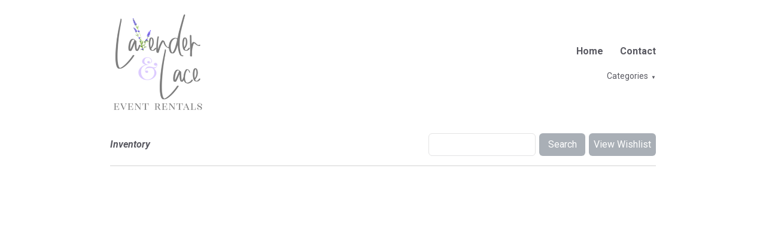

--- FILE ---
content_type: text/html; charset=ISO-8859-1
request_url: http://lavandlace.rwelephant.com/
body_size: 948
content:
<!DOCTYPE html>
<html lang="en">

<head>
	<meta charset="utf-8">
	<meta http-equiv="X-UA-Compatible" content="IE=edge,chrome=1">
	<meta name="viewport" content="width=device-width, initial-scale=1" />
	<title>Inventory Gallery</title>
	<meta name="theme-color" content="#ffffff">
	<link rel="stylesheet"
		href="https://fonts.googleapis.com/css2?family=Roboto:ital,wght@0,400;0,500;0,700;1,400;1,500;1,700&display=swap">
	<link rel="stylesheet" href="/css/app-gallery.css">
	<!-- RWE Configuration -->
	<script>
		var rwe_config = {

			tenant_id: 'lavandlace',
			public_api_key: '8efebe4c0c9d9e2846290655456c58ae',

			// Print settings to console
			// config_debug: true,

			// Activate cropped thumbnails for listings (Default is padded)
			// cropped_thumbnails: true,

			// Set a Currency symbol (Defaults to "$")
			// currency_symbol: 'Â£',

			// Listing Thumbnail hover displays second image
			listing_item_img_hover: true,

			// Activate Wishlist (boolean)
			wishlist_active: true,

			// Add to Wishlist from Item Listing
			//add_to_wishlist_item_listing: true,

		};
	</script>
	<!-- RWE Scripts -->
	<script src="https://code.rwelephant.com/online-gallery-snippet/inventory.min.js"></script>
</head>

<body>
	<div class="pg-wrap">
		<header class="pg-header">
			<div class="pg-logo">
				<img src="https://images.rwelephant.com/lavandlace_pdf_logo" />
			</div>
			<nav class="pg-nav">
				<div class="rwe-page-nav">
					<ul class="rwe-page-nav__list">
						<li class="rwe-page-nav__list-item"><a class="rwe-page-nav__link" href="http://www.lavenderandlacerentals.com">Home</a></li>
						<li class="rwe-page-nav__list-item"><a class="rwe-page-nav__link"
								href="mailto:rachel@lavenderandlacerentals.com">Contact</a></li>
					</ul>
				</div>
				<!-- Category Nav Component -->
				<div class="rwe-category-nav"></div>
			</nav>
		</header>
		<main class="pg-main">
			<!-- Inventory Component -->
			<div class="rwe-inventory"></div>
		</main>
	</div>
</body>

</html>

--- FILE ---
content_type: text/css
request_url: http://lavandlace.rwelephant.com/css/app-gallery.css
body_size: 15007
content:
/*! rwe-online-gallery-snippet v1.2.0 | (c) 2022 Mark Heggan | UNLICENSED License |  */
/**
 * @section App Gallery Styles
 */
/*! normalize.css v8.0.1 | MIT License | github.com/necolas/normalize.css */
/* Document
   ========================================================================== */
/**
 * 1. Correct the line height in all browsers.
 * 2. Prevent adjustments of font size after orientation changes in iOS.
 */
/* line 11, src/sass/vendor/normalize.scss */
html {
  line-height: 1.15;
  /* 1 */
  -webkit-text-size-adjust: 100%;
  /* 2 */
}

/* Sections
   ========================================================================== */
/**
 * Remove the margin in all browsers.
 */
/* line 23, src/sass/vendor/normalize.scss */
body {
  margin: 0;
}

/**
 * Render the `main` element consistently in IE.
 */
/* line 31, src/sass/vendor/normalize.scss */
main {
  display: block;
}

/**
 * Correct the font size and margin on `h1` elements within `section` and
 * `article` contexts in Chrome, Firefox, and Safari.
 */
/* line 40, src/sass/vendor/normalize.scss */
h1 {
  font-size: 2em;
  margin: 0.67em 0;
}

/* Grouping content
   ========================================================================== */
/**
 * 1. Add the correct box sizing in Firefox.
 * 2. Show the overflow in Edge and IE.
 */
/* line 53, src/sass/vendor/normalize.scss */
hr {
  -webkit-box-sizing: content-box;
          box-sizing: content-box;
  /* 1 */
  height: 0;
  /* 1 */
  overflow: visible;
  /* 2 */
}

/**
 * 1. Correct the inheritance and scaling of font size in all browsers.
 * 2. Correct the odd `em` font sizing in all browsers.
 */
/* line 64, src/sass/vendor/normalize.scss */
pre {
  font-family: monospace, monospace;
  /* 1 */
  font-size: 1em;
  /* 2 */
}

/* Text-level semantics
   ========================================================================== */
/**
 * Remove the gray background on active links in IE 10.
 */
/* line 76, src/sass/vendor/normalize.scss */
a {
  background-color: transparent;
}

/**
 * 1. Remove the bottom border in Chrome 57-
 * 2. Add the correct text decoration in Chrome, Edge, IE, Opera, and Safari.
 */
/* line 85, src/sass/vendor/normalize.scss */
abbr[title] {
  border-bottom: none;
  /* 1 */
  text-decoration: underline;
  /* 2 */
  -webkit-text-decoration: underline dotted;
          text-decoration: underline dotted;
  /* 2 */
}

/**
 * Add the correct font weight in Chrome, Edge, and Safari.
 */
/* line 95, src/sass/vendor/normalize.scss */
b,
strong {
  font-weight: bolder;
}

/**
 * 1. Correct the inheritance and scaling of font size in all browsers.
 * 2. Correct the odd `em` font sizing in all browsers.
 */
/* line 105, src/sass/vendor/normalize.scss */
code,
kbd,
samp {
  font-family: monospace, monospace;
  /* 1 */
  font-size: 1em;
  /* 2 */
}

/**
 * Add the correct font size in all browsers.
 */
/* line 116, src/sass/vendor/normalize.scss */
small {
  font-size: 80%;
}

/**
 * Prevent `sub` and `sup` elements from affecting the line height in
 * all browsers.
 */
/* line 125, src/sass/vendor/normalize.scss */
sub,
sup {
  font-size: 75%;
  line-height: 0;
  position: relative;
  vertical-align: baseline;
}

/* line 133, src/sass/vendor/normalize.scss */
sub {
  bottom: -0.25em;
}

/* line 137, src/sass/vendor/normalize.scss */
sup {
  top: -0.5em;
}

/* Embedded content
   ========================================================================== */
/**
 * Remove the border on images inside links in IE 10.
 */
/* line 148, src/sass/vendor/normalize.scss */
img {
  border-style: none;
}

/* Forms
   ========================================================================== */
/**
 * 1. Change the font styles in all browsers.
 * 2. Remove the margin in Firefox and Safari.
 */
/* line 160, src/sass/vendor/normalize.scss */
button,
input,
optgroup,
select,
textarea {
  font-family: inherit;
  /* 1 */
  font-size: 100%;
  /* 1 */
  line-height: 1.15;
  /* 1 */
  margin: 0;
  /* 2 */
}

/**
 * Show the overflow in IE.
 * 1. Show the overflow in Edge.
 */
/* line 176, src/sass/vendor/normalize.scss */
button,
input {
  /* 1 */
  overflow: visible;
}

/**
 * Remove the inheritance of text transform in Edge, Firefox, and IE.
 * 1. Remove the inheritance of text transform in Firefox.
 */
/* line 186, src/sass/vendor/normalize.scss */
button,
select {
  /* 1 */
  text-transform: none;
}

/**
 * Correct the inability to style clickable types in iOS and Safari.
 */
/* line 195, src/sass/vendor/normalize.scss */
button,
[type="button"],
[type="reset"],
[type="submit"] {
  -webkit-appearance: button;
}

/**
 * Remove the inner border and padding in Firefox.
 */
/* line 206, src/sass/vendor/normalize.scss */
button::-moz-focus-inner,
[type="button"]::-moz-focus-inner,
[type="reset"]::-moz-focus-inner,
[type="submit"]::-moz-focus-inner {
  border-style: none;
  padding: 0;
}

/**
 * Restore the focus styles unset by the previous rule.
 */
/* line 218, src/sass/vendor/normalize.scss */
button:-moz-focusring,
[type="button"]:-moz-focusring,
[type="reset"]:-moz-focusring,
[type="submit"]:-moz-focusring {
  outline: 1px dotted ButtonText;
}

/**
 * Correct the padding in Firefox.
 */
/* line 229, src/sass/vendor/normalize.scss */
fieldset {
  padding: 0.35em 0.75em 0.625em;
}

/**
 * 1. Correct the text wrapping in Edge and IE.
 * 2. Correct the color inheritance from `fieldset` elements in IE.
 * 3. Remove the padding so developers are not caught out when they zero out
 *    `fieldset` elements in all browsers.
 */
/* line 240, src/sass/vendor/normalize.scss */
legend {
  -webkit-box-sizing: border-box;
          box-sizing: border-box;
  /* 1 */
  color: inherit;
  /* 2 */
  display: table;
  /* 1 */
  max-width: 100%;
  /* 1 */
  padding: 0;
  /* 3 */
  white-space: normal;
  /* 1 */
}

/**
 * Add the correct vertical alignment in Chrome, Firefox, and Opera.
 */
/* line 253, src/sass/vendor/normalize.scss */
progress {
  vertical-align: baseline;
}

/**
 * Remove the default vertical scrollbar in IE 10+.
 */
/* line 261, src/sass/vendor/normalize.scss */
textarea {
  overflow: auto;
}

/**
 * 1. Add the correct box sizing in IE 10.
 * 2. Remove the padding in IE 10.
 */
/* line 270, src/sass/vendor/normalize.scss */
[type="checkbox"],
[type="radio"] {
  -webkit-box-sizing: border-box;
          box-sizing: border-box;
  /* 1 */
  padding: 0;
  /* 2 */
}

/**
 * Correct the cursor style of increment and decrement buttons in Chrome.
 */
/* line 280, src/sass/vendor/normalize.scss */
[type="number"]::-webkit-inner-spin-button,
[type="number"]::-webkit-outer-spin-button {
  height: auto;
}

/**
 * 1. Correct the odd appearance in Chrome and Safari.
 * 2. Correct the outline style in Safari.
 */
/* line 290, src/sass/vendor/normalize.scss */
[type="search"] {
  -webkit-appearance: textfield;
  /* 1 */
  outline-offset: -2px;
  /* 2 */
}

/**
 * Remove the inner padding in Chrome and Safari on macOS.
 */
/* line 299, src/sass/vendor/normalize.scss */
[type="search"]::-webkit-search-decoration {
  -webkit-appearance: none;
}

/**
 * 1. Correct the inability to style clickable types in iOS and Safari.
 * 2. Change font properties to `inherit` in Safari.
 */
/* line 308, src/sass/vendor/normalize.scss */
::-webkit-file-upload-button {
  -webkit-appearance: button;
  /* 1 */
  font: inherit;
  /* 2 */
}

/* Interactive
   ========================================================================== */
/*
 * Add the correct display in Edge, IE 10+, and Firefox.
 */
/* line 320, src/sass/vendor/normalize.scss */
details {
  display: block;
}

/*
 * Add the correct display in all browsers.
 */
/* line 328, src/sass/vendor/normalize.scss */
summary {
  display: list-item;
}

/* Misc
   ========================================================================== */
/**
 * Add the correct display in IE 10+.
 */
/* line 339, src/sass/vendor/normalize.scss */
template {
  display: none;
}

/**
 * Add the correct display in IE 10.
 */
/* line 347, src/sass/vendor/normalize.scss */
[hidden] {
  display: none;
}

/* line 10, src/sass/app-gallery.scss */
html {
  font-size: 16px;
  -webkit-box-sizing: border-box;
          box-sizing: border-box;
}

/* line 17, src/sass/app-gallery.scss */
*, *:before, *:after {
  -webkit-box-sizing: inherit;
          box-sizing: inherit;
}

/* line 25, src/sass/app-gallery.scss */
body {
  font-size: 1rem;
  font-family: 'Roboto', sans-serif;
  line-height: 1.5;
  color: #595961;
}

/* line 32, src/sass/app-gallery.scss */
a {
  text-decoration: none;
  color: #595961;
}

/* line 36, src/sass/app-gallery.scss */
a:hover, a:focus {
  text-decoration: underline;
  color: #7f7f88;
}

/* line 44, src/sass/app-gallery.scss */
.input-text,
.rwe-search__input,
.rwe-submit-form__input {
  color: #595961;
  border-radius: 6px;
}

/* line 52, src/sass/app-gallery.scss */
.rwe-btn,
.rwe-search__btn,
.rwe-view-wishlist-btn,
.rwe-add-more-items-btn,
.rwe-submit-wishlist-btn,
.rwe-detail__wishlist-add,
.rwe-detail__wishlist-remove,
.rwe-submit-form__btn {
  border-radius: 6px;
  background-color: #a9afb6 !important;
  outline: none;
}

/* line 58, src/sass/app-gallery.scss */
.rwe-btn, .rwe-btn:hover, .rwe-btn:focus,
.rwe-search__btn,
.rwe-view-wishlist-btn,
.rwe-add-more-items-btn,
.rwe-submit-wishlist-btn,
.rwe-detail__wishlist-add,
.rwe-detail__wishlist-remove,
.rwe-submit-form__btn,
.rwe-search__btn:hover,
.rwe-view-wishlist-btn:hover,
.rwe-add-more-items-btn:hover,
.rwe-submit-wishlist-btn:hover,
.rwe-detail__wishlist-add:hover,
.rwe-detail__wishlist-remove:hover,
.rwe-submit-form__btn:hover,
.rwe-search__btn:focus,
.rwe-view-wishlist-btn:focus,
.rwe-add-more-items-btn:focus,
.rwe-submit-wishlist-btn:focus,
.rwe-detail__wishlist-add:focus,
.rwe-detail__wishlist-remove:focus,
.rwe-submit-form__btn:focus {
  color: #fff !important;
}

/* line 64, src/sass/app-gallery.scss */
.rwe-btn:hover, .rwe-btn:focus,
.rwe-search__btn:hover,
.rwe-view-wishlist-btn:hover,
.rwe-add-more-items-btn:hover,
.rwe-submit-wishlist-btn:hover,
.rwe-detail__wishlist-add:hover,
.rwe-detail__wishlist-remove:hover,
.rwe-submit-form__btn:hover,
.rwe-search__btn:focus,
.rwe-view-wishlist-btn:focus,
.rwe-add-more-items-btn:focus,
.rwe-submit-wishlist-btn:focus,
.rwe-detail__wishlist-add:focus,
.rwe-detail__wishlist-remove:focus,
.rwe-submit-form__btn:focus {
  background-color: #8b9097 !important;
}

/* line 71, src/sass/app-gallery.scss */
.pg-wrap {
  margin: 24px auto;
  padding: 0 12px;
  width: 100%;
  max-width: 60rem;
}

@media only screen and (min-width: 480px) {
  /* line 71, src/sass/app-gallery.scss */
  .pg-wrap {
    padding: 0 24px;
  }
}

/* line 84, src/sass/app-gallery.scss */
.pg-header {
  margin-bottom: 16px;
}

@media only screen and (min-width: 480px) {
  /* line 84, src/sass/app-gallery.scss */
  .pg-header {
    display: -webkit-box;
    display: -ms-flexbox;
    display: flex;
    -webkit-box-pack: justify;
        -ms-flex-pack: justify;
            justify-content: space-between;
    -webkit-box-align: center;
        -ms-flex-align: center;
            align-items: center;
  }
}

/* line 95, src/sass/app-gallery.scss */
.pg-logo {
  margin: 0 auto 24px;
  width: 120px;
}

@media only screen and (min-width: 480px) {
  /* line 95, src/sass/app-gallery.scss */
  .pg-logo {
    margin: 0;
    width: 160px;
  }
}

/* line 104, src/sass/app-gallery.scss */
.pg-logo img {
  width: 120px;
  max-height: 120px;
  -o-object-fit: contain;
     object-fit: contain;
}

@media only screen and (min-width: 480px) {
  /* line 104, src/sass/app-gallery.scss */
  .pg-logo img {
    width: 160px;
    max-height: 160px;
  }
}

/* line 119, src/sass/app-gallery.scss */
.pg-nav {
  position: relative;
}

/* line 124, src/sass/app-gallery.scss */
.rwe-page-nav {
  text-align: center;
  overflow: auto;
}

@media only screen and (min-width: 480px) {
  /* line 124, src/sass/app-gallery.scss */
  .rwe-page-nav {
    text-align: right;
  }
}

/* line 132, src/sass/app-gallery.scss */
.rwe-page-nav__list {
  margin: 0;
  padding: 0;
  list-style: none;
}

/* line 138, src/sass/app-gallery.scss */
.rwe-page-nav__list-item {
  display: inline-block;
  margin: 0 12px;
}

@media only screen and (min-width: 480px) {
  /* line 138, src/sass/app-gallery.scss */
  .rwe-page-nav__list-item {
    margin: 0 0 0 24px;
  }
  /* line 145, src/sass/app-gallery.scss */
  .rwe-page-nav__list-item:first-child {
    margin-left: 0;
  }
}

/* line 152, src/sass/app-gallery.scss */
.rwe-page-nav__link {
  font-weight: 700;
}

/* line 159, src/sass/app-gallery.scss */
.rwe-category-nav {
  margin-top: 16px;
  text-align: center;
}

@media only screen and (min-width: 480px) {
  /* line 159, src/sass/app-gallery.scss */
  .rwe-category-nav {
    text-align: right;
  }
}

/* line 167, src/sass/app-gallery.scss */
.rwe-category-nav__btn {
  padding: 5px 0;
  font-size: 14px;
  background-color: transparent;
  color: #595961;
  border: none;
  outline: none;
}

/* line 175, src/sass/app-gallery.scss */
.rwe-category-nav__btn:after {
  content: '\25BC';
  display: inline-block;
  margin-left: 5px;
  font-size: 8px;
  line-height: 14px;
}

/* line 183, src/sass/app-gallery.scss */
.rwe-category-nav__btn:hover, .rwe-category-nav__btn:focus {
  color: #7f7f88;
  cursor: pointer;
}

/* line 191, src/sass/app-gallery.scss */
.rwe-category-nav__list {
  display: none;
  margin: 0;
  padding: 8px 0;
  list-style: none;
  z-index: 99;
}

@media only screen and (min-width: 480px) {
  /* line 191, src/sass/app-gallery.scss */
  .rwe-category-nav__list {
    position: absolute;
    top: 80px;
    right: 0;
    padding: 8px 16px;
    max-width: 200px;
    max-height: 240px;
    text-align: center;
    background: #fff;
    border: 1px solid #E3E3E4;
    border-radius: 6px;
    -webkit-box-shadow: 0 2px 4px rgba(0, 0, 0, 0.08);
            box-shadow: 0 2px 4px rgba(0, 0, 0, 0.08);
    overflow: auto;
  }
}

/* line 212, src/sass/app-gallery.scss */
.rwe-category-nav__list.active {
  display: block;
}

/* line 218, src/sass/app-gallery.scss */
.rwe-category-nav__list-item {
  display: block;
  margin: 0 0 8px;
  font-size: 14px;
}

/* line 223, src/sass/app-gallery.scss */
.rwe-category-nav__list-item:last-child {
  margin: 0;
}

/* line 229, src/sass/app-gallery.scss */
.rwe-category-nav__link {
  font-style: italic;
}

/* line 238, src/sass/app-gallery.scss */
.rwe-breadcrumb__item {
  font-style: italic;
}

/* line 245, src/sass/app-gallery.scss */
.rwe-search__input {
  font-style: italic;
}

/* line 262, src/sass/app-gallery.scss */
.rwe-list-heading {
  font-size: 18px;
}

/* line 270, src/sass/app-gallery.scss */
.rwe-detail a {
  text-decoration: underline;
  color: #7f7f88;
}

/* line 274, src/sass/app-gallery.scss */
.rwe-detail a:hover, .rwe-detail a:focus {
  text-decoration: none;
}

/* line 288, src/sass/app-gallery.scss */
.rwe-detail__title {
  color: #4d4d53;
  font-size: 32px;
}

/* line 293, src/sass/app-gallery.scss */
.rwe-detail__label {
  color: #4d4d53;
}


--- FILE ---
content_type: text/css
request_url: https://code.rwelephant.com/online-gallery-snippet/inventory.min.css
body_size: 19158
content:
@charset "UTF-8";
/*! rwe-online-gallery-snippet v1.3.28 | (c) 2025 Mark Heggan | UNLICENSED License | git+https://github.com/markheggan/rwe-online-gallery-snippet */.rwe-inventory{-webkit-box-sizing:border-box;box-sizing:border-box}.rwe-inventory *,.rwe-inventory :after,.rwe-inventory :before{-webkit-box-sizing:inherit;box-sizing:inherit}.rwe-inventory img{width:100%;vertical-align:bottom}.rwe-inventory img[height],.rwe-inventory img[width]{max-width:none}.rwe-inventory input:not([type=submit]){background-color:#fff;-webkit-box-sizing:border-box;box-sizing:border-box}.rwe-inventory select{width:100%;padding:8px;background-color:#fff;border:1px solid #e3e3e4;-webkit-box-shadow:0!important;box-shadow:0!important}.rwe-inventory .button,.rwe-inventory .rwe-add-more-items-btn,.rwe-inventory .rwe-search__btn,.rwe-inventory .rwe-submit-form__btn,.rwe-inventory .rwe-submit-wishlist-btn,.rwe-inventory .rwe-view-wishlist-btn{background-color:#b88dc4}.rwe-inventory .button,.rwe-inventory .button:focus,.rwe-inventory .button:hover,.rwe-inventory .rwe-add-more-items-btn,.rwe-inventory .rwe-add-more-items-btn:focus,.rwe-inventory .rwe-add-more-items-btn:hover,.rwe-inventory .rwe-search__btn,.rwe-inventory .rwe-search__btn:focus,.rwe-inventory .rwe-search__btn:hover,.rwe-inventory .rwe-submit-form__btn,.rwe-inventory .rwe-submit-form__btn:focus,.rwe-inventory .rwe-submit-form__btn:hover,.rwe-inventory .rwe-submit-wishlist-btn,.rwe-inventory .rwe-submit-wishlist-btn:focus,.rwe-inventory .rwe-submit-wishlist-btn:hover,.rwe-inventory .rwe-view-wishlist-btn,.rwe-inventory .rwe-view-wishlist-btn:focus,.rwe-inventory .rwe-view-wishlist-btn:hover{color:#fff}.rwe-inventory .button:focus,.rwe-inventory .button:hover,.rwe-inventory .rwe-add-more-items-btn:focus,.rwe-inventory .rwe-add-more-items-btn:hover,.rwe-inventory .rwe-search__btn:focus,.rwe-inventory .rwe-search__btn:hover,.rwe-inventory .rwe-submit-form__btn:focus,.rwe-inventory .rwe-submit-form__btn:hover,.rwe-inventory .rwe-submit-wishlist-btn:focus,.rwe-inventory .rwe-submit-wishlist-btn:hover,.rwe-inventory .rwe-view-wishlist-btn:focus,.rwe-inventory .rwe-view-wishlist-btn:hover{background-color:#b486c1}.rwe-inventory button,.rwe-inventory input[type=submit]{padding:0;border:none;font:inherit;color:#fff;cursor:pointer}.rwe-inventory .hidden{position:absolute;width:1px;height:1px;clip:rect(0 0 0 0);-webkit-clip-path:inset(50%);clip-path:inset(50%);overflow:hidden;white-space:nowrap}.rwe-inventory{margin:0 auto;width:100%;max-width:960px;font-size:inherit;line-height:1.4;color:inherit}.rwe-header{width:100%;margin-bottom:24px;padding:8px 0 16px;display:-webkit-box;display:-ms-flexbox;display:flex;-webkit-box-orient:vertical;-webkit-box-direction:normal;-ms-flex-direction:column;flex-direction:column;-ms-flex-wrap:wrap;flex-wrap:wrap;border-bottom:1px solid #d2d2d2}@media only screen and (min-width:820px){.rwe-header{padding:16px 0;-webkit-box-orient:horizontal;-webkit-box-direction:normal;-ms-flex-direction:row;flex-direction:row;-webkit-box-pack:justify;-ms-flex-pack:justify;justify-content:space-between;-webkit-box-align:center;-ms-flex-align:center;align-items:center}.rwe-header.rwe-bc-remove{-webkit-box-pack:end;-ms-flex-pack:end;justify-content:flex-end}}.rwe-main{min-height:240px}.rwe-breadcrumb{margin-bottom:12px}@media only screen and (min-width:820px){.rwe-breadcrumb{margin-bottom:0}}.rwe-breadcrumb__list{margin:0;padding-left:0;list-style:none}.rwe-breadcrumb__item{display:inline;line-height:1.2;text-transform:capitalize}.rwe-breadcrumb .rwe-breadcrumb__item+.rwe-breadcrumb__item:before{display:inline;margin:0 6px;height:1em;border-right:1px solid;content:""}.rwe-breadcrumb [aria-current=page]{font-weight:700;text-decoration:none;color:inherit}.rwe-actions-default,.rwe-actions-wishlist{display:-webkit-box;display:-ms-flexbox;display:flex;-webkit-box-orient:vertical;-webkit-box-direction:normal;-ms-flex-direction:column;flex-direction:column;-ms-flex-wrap:nowrap;flex-wrap:nowrap}@media only screen and (min-width:820px){.rwe-actions-default,.rwe-actions-wishlist{-webkit-box-orient:horizontal;-webkit-box-direction:normal;-ms-flex-direction:row;flex-direction:row}}.rwe-search{display:-webkit-box;display:-ms-flexbox;display:flex;-webkit-box-orient:vertical;-webkit-box-direction:normal;-ms-flex-direction:column;flex-direction:column;-ms-flex-wrap:nowrap;flex-wrap:nowrap;margin-bottom:12px}.rwe-search__label{position:absolute!important;height:1px;width:1px;overflow:hidden;clip:rect(1px,1px,1px,1px)}.rwe-search__input{margin-bottom:8px;padding:8px;width:100%;border:1px solid #e3e3e4}.rwe-search__btn{padding:8px!important;width:100%}@media only screen and (min-width:480px){.rwe-search{-webkit-box-orient:horizontal;-webkit-box-direction:normal;-ms-flex-direction:row;flex-direction:row}.rwe-search__input{margin-right:6px;margin-bottom:0;width:75%}.rwe-search__btn{width:25%}}@media only screen and (min-width:820px){.rwe-search{margin-bottom:0}.rwe-search__input{width:70%}.rwe-search__btn{width:30%}}.rwe-add-more-items-btn,.rwe-submit-wishlist-btn,.rwe-view-wishlist-btn{display:block;width:100%;padding:8px!important}.rwe-add-more-items-btn{margin-bottom:12px}@media only screen and (min-width:820px){.rwe-add-more-items-btn,.rwe-submit-wishlist-btn,.rwe-view-wishlist-btn{margin-left:6px;width:auto}.rwe-add-more-items-btn{margin-bottom:0}}.rwe-no-items p,.rwe-wishlist-no-items p,.rwe-wishlist-submit-success p{margin:0 0 16px;font-style:italic}.rwe-no-items a,.rwe-wishlist-no-items a,.rwe-wishlist-submit-success a{font-weight:700}.rwe-submit-wishlist-view{display:-webkit-box;display:-ms-flexbox;display:flex;-webkit-box-orient:vertical;-webkit-box-direction:normal;-ms-flex-direction:column;flex-direction:column;-ms-flex-wrap:nowrap;flex-wrap:nowrap}.rwe-submit-wishlist-view .rwe-submit-msg{margin-bottom:24px}.rwe-submit-wishlist-view .rwe-submit-msg__heading{margin-top:0}@media only screen and (min-width:680px){.rwe-submit-wishlist-view{-webkit-box-orient:horizontal;-webkit-box-direction:reverse;-ms-flex-direction:row-reverse;flex-direction:row-reverse}.rwe-submit-wishlist-view .rwe-submit-form{-webkit-box-flex:1;-ms-flex-positive:1;flex-grow:1}.rwe-submit-wishlist-view .rwe-submit-msg{width:auto;max-width:45%;margin:0 0 0 24px}}.rwe-kit-list-heading,.rwe-list-heading,.rwe-related-list-heading{margin-bottom:24px;font-weight:700;text-transform:capitalize}.rwe-kit-list,.rwe-list,.rwe-related-list{margin:0 -16px;display:-webkit-box;display:-ms-flexbox;display:flex;-webkit-box-orient:horizontal;-webkit-box-direction:normal;-ms-flex-direction:row;flex-direction:row;-ms-flex-wrap:wrap;flex-wrap:wrap}.rwe-kit-list__item,.rwe-list__item,.rwe-related-list__item{padding:0 16px 24px;width:50%}@media only screen and (min-width:620px){.rwe-kit-list__item,.rwe-list__item,.rwe-related-list__item{width:33.3333%}}@media only screen and (min-width:820px){.rwe-kit-list__item,.rwe-list__item,.rwe-related-list__item{width:25%}}.rwe-kit-list-item,.rwe-list-item,.rwe-related-list-item{position:relative}.rwe-kit-list-item__price,.rwe-list-item__price,.rwe-related-list-item__price{margin-top:4px;font-size:.86rem;text-align:center}.rwe-kit-list-item__price.top,.rwe-list-item__price.top,.rwe-related-list-item__price.top{position:absolute;top:6px;right:6px;margin-top:0;text-align:right}.rwe-kit-list-item__remove,.rwe-kit-list-item__wishlist-add,.rwe-kit-list-item__wishlist-remove,.rwe-list-item__remove,.rwe-list-item__wishlist-add,.rwe-list-item__wishlist-remove,.rwe-related-list-item__remove,.rwe-related-list-item__wishlist-add,.rwe-related-list-item__wishlist-remove{position:absolute;top:6px;width:32px;height:32px;line-height:32px;text-align:center;border:none;cursor:pointer}.rwe-kit-list-item__wishlist-add,.rwe-kit-list-item__wishlist-remove,.rwe-list-item__wishlist-add,.rwe-list-item__wishlist-remove,.rwe-related-list-item__wishlist-add,.rwe-related-list-item__wishlist-remove{left:6px}.rwe-kit-list-item__wishlist-add .rwe-icon-wishlist-add,.rwe-kit-list-item__wishlist-add .rwe-icon-wishlist-remove,.rwe-kit-list-item__wishlist-remove .rwe-icon-wishlist-add,.rwe-kit-list-item__wishlist-remove .rwe-icon-wishlist-remove,.rwe-list-item__wishlist-add .rwe-icon-wishlist-add,.rwe-list-item__wishlist-add .rwe-icon-wishlist-remove,.rwe-list-item__wishlist-remove .rwe-icon-wishlist-add,.rwe-list-item__wishlist-remove .rwe-icon-wishlist-remove,.rwe-related-list-item__wishlist-add .rwe-icon-wishlist-add,.rwe-related-list-item__wishlist-add .rwe-icon-wishlist-remove,.rwe-related-list-item__wishlist-remove .rwe-icon-wishlist-add,.rwe-related-list-item__wishlist-remove .rwe-icon-wishlist-remove{display:inline-block;margin:0 auto;width:18px;height:18px;fill:currentColor}.rwe-kit-list-item__remove,.rwe-list-item__remove,.rwe-related-list-item__remove{right:6px;background-color:hsla(0,0%,100%,.8);border-radius:32px;-webkit-box-shadow:0 2px 6px rgba(0,0,0,.15);box-shadow:0 2px 6px rgba(0,0,0,.15)}.rwe-kit-list-item__remove:hover,.rwe-list-item__remove:hover,.rwe-related-list-item__remove:hover{background-color:#fff}.rwe-kit-list-item__remove .rwe-icon-remove,.rwe-list-item__remove .rwe-icon-remove,.rwe-related-list-item__remove .rwe-icon-remove{display:inline-block;margin:0 auto;width:10px;height:10px;fill:currentColor}.rwe-kit-list-item__link,.rwe-list-item__link,.rwe-related-list-item__link{display:block;text-align:center}.rwe-kit-list-item__image,.rwe-list-item__image,.rwe-related-list-item__image{display:block;position:relative;margin-bottom:12px}.rwe-kit-list-item__image.has-hover img,.rwe-list-item__image.has-hover img,.rwe-related-list-item__image.has-hover img{opacity:1;-webkit-transition:opacity .3s;transition:opacity .3s}.rwe-kit-list-item__image.has-hover img:nth-child(2),.rwe-list-item__image.has-hover img:nth-child(2),.rwe-related-list-item__image.has-hover img:nth-child(2){opacity:0;position:absolute;top:0;left:0}.rwe-kit-list-item__image.has-hover:focus img,.rwe-kit-list-item__image.has-hover:hover img,.rwe-list-item__image.has-hover:focus img,.rwe-list-item__image.has-hover:hover img,.rwe-related-list-item__image.has-hover:focus img,.rwe-related-list-item__image.has-hover:hover img{opacity:0}.rwe-kit-list-item__image.has-hover:focus img:nth-child(2),.rwe-kit-list-item__image.has-hover:hover img:nth-child(2),.rwe-list-item__image.has-hover:focus img:nth-child(2),.rwe-list-item__image.has-hover:hover img:nth-child(2),.rwe-related-list-item__image.has-hover:focus img:nth-child(2),.rwe-related-list-item__image.has-hover:hover img:nth-child(2){opacity:1}.rwe-kit-list-item__title,.rwe-list-item__title,.rwe-related-list-item__title{margin:0}.rwe-list-item__qty{margin:.5rem 0;display:-webkit-box;display:-ms-flexbox;display:flex;-webkit-box-orient:vertical;-webkit-box-direction:normal;-ms-flex-direction:column;flex-direction:column;-webkit-box-align:center;-ms-flex-align:center;align-items:center}.rwe-list-item__qty label{margin-bottom:.25rem;font-size:.86rem;text-align:center}.rwe-list-item__qty input{width:60px;padding:4px 0 4px 8px;font-size:.86rem;text-align:center;border:1px solid #e3e3e4}@media only screen and (min-width:820px){.rwe-list-item__qty{-webkit-box-orient:horizontal;-webkit-box-direction:normal;-ms-flex-direction:row;flex-direction:row;-ms-flex-wrap:wrap;flex-wrap:wrap;-webkit-box-pack:center;-ms-flex-pack:center;justify-content:center}.rwe-list-item__qty label{margin-bottom:0;margin-right:.5rem}.rwe-list-item__qty span{display:block;margin:.5rem 0 .25rem;width:100%;font-size:.86rem;font-style:italic;text-align:center}}.rwe-list-item__err{display:block;margin:.5rem 0 .25rem;width:100%;font-size:.86rem;font-style:italic;text-align:center;color:#a14141}.rwe-item{margin:0 -16px;display:-webkit-box;display:-ms-flexbox;display:flex;-webkit-box-orient:vertical;-webkit-box-direction:normal;-ms-flex-direction:column;flex-direction:column;-ms-flex-wrap:nowrap;flex-wrap:nowrap}.rwe-item__detail,.rwe-item__gallery,.rwe-item__kit-items,.rwe-item__related-items{padding:0 16px;margin-bottom:24px}@media only screen and (min-width:820px){.rwe-item{-webkit-box-orient:horizontal;-webkit-box-direction:normal;-ms-flex-direction:row;flex-direction:row;-ms-flex-wrap:wrap;flex-wrap:wrap}.rwe-item__detail{width:42%}.rwe-item__gallery{width:58%}.rwe-item__kit-items,.rwe-item__related-items{width:100%}}.rwe-detail__label{font-weight:700;margin-right:6px}.rwe-detail__title{margin:0 0 16px}.rwe-detail__desc pre{white-space:pre-wrap;overflow-x:auto;font-family:inherit!important}.rwe-detail__custom_field_one,.rwe-detail__custom_field_two,.rwe-detail__desc,.rwe-detail__dim,.rwe-detail__item-note,.rwe-detail__price,.rwe-detail__qty,.rwe-detail__tags,.rwe-detail__variation{margin-bottom:12px}.rwe-detail__variation .rwe-detail__select{width:100%}.rwe-detail__tag-list{margin:0;padding-left:0;display:inline;list-style:none}.rwe-detail__tag-list li{display:inline-block;margin-right:4px;text-transform:capitalize;word-wrap:normal}.rwe-detail__tag-list li:after{content:","}.rwe-detail__tag-list li:last-child:after{content:"."}.rwe-detail__related-link-list{margin:0;padding-left:0;display:inline;list-style:none}.rwe-detail__related-link-list li{display:inline;margin-right:4px}.rwe-detail__related-link-list li:after{content:","}.rwe-detail__related-link-list li:last-child:after{content:"."}.rwe-detail__wishlist{padding-top:8px}.rwe-detail__wishlist-add,.rwe-detail__wishlist-remove{padding:8px!important;width:100%;background-color:#b88dc4}.rwe-detail__wishlist-add,.rwe-detail__wishlist-add:focus,.rwe-detail__wishlist-add:hover,.rwe-detail__wishlist-remove,.rwe-detail__wishlist-remove:focus,.rwe-detail__wishlist-remove:hover{color:#fff}.rwe-detail__wishlist-add:focus,.rwe-detail__wishlist-add:hover,.rwe-detail__wishlist-remove:focus,.rwe-detail__wishlist-remove:hover{background-color:#b486c1}@media only screen and (min-width:820px){.rwe-detail__wishlist-add,.rwe-detail__wishlist-remove{width:auto}}.rwe-gallery__media{min-height:200px;margin-bottom:16px}.rwe-gallery-media .video video,.rwe-gallery-media img{border-radius:2px}.rwe-gallery-media .video{position:relative;width:100%;display:-webkit-box;display:-ms-flexbox;display:flex;-webkit-box-pack:center;-ms-flex-pack:center;justify-content:center;-webkit-box-align:center;-ms-flex-align:center;align-items:center}.rwe-gallery-media .video video{width:100%;max-height:500px;margin:0 auto;cursor:pointer}.rwe-gallery-media .video .controls{pointer-events:none;background:none!important;position:absolute;bottom:calc(50% - 17px);width:100%;display:-webkit-box;display:-ms-flexbox;display:flex;-ms-flex-pack:distribute;justify-content:space-around}.rwe-gallery-media .video .controls .play_pause{background:transparent;border:none;cursor:pointer;opacity:.8;-webkit-transition:opacity .3s ease-out;transition:opacity .3s ease-out}.rwe-gallery-media .video .controls .play_pause span{display:block}.rwe-gallery-media .video .controls .play_pause .pause svg,.rwe-gallery-media .video .controls .play_pause .play svg{width:42px;height:42px;fill:#fff;opacity:.75}.rwe-gallery-media .video:hover .controls .play_pause{opacity:1}.rwe-gallery-media .video.is_playing .controls .play_pause{opacity:0}.rwe-gallery-media .video.is_playing:hover .controls .play_pause{opacity:1}.rwe-gallery-nav{margin:0;padding:0;list-style:none;display:grid;grid-template-columns:1fr 1fr 1fr 1fr;gap:1rem}.rwe-gallery-nav a{display:block;-webkit-box-shadow:0 2px 4px rgba(0,0,0,.1);box-shadow:0 2px 4px rgba(0,0,0,.1);border-radius:2px}.rwe-submit-form__field{margin-bottom:12px}.rwe-submit-form__input,.rwe-submit-form__label{width:100%;display:block}.rwe-submit-form__label{margin-bottom:4px}.rwe-submit-form__input{margin-bottom:8px;padding:8px;width:100%;border:1px solid #e3e3e4}.rwe-submit-form__btn{border:none;padding:8px!important;width:100%}.rwe-submit-form .error{font-size:.8em;font-style:italic;color:#a14141}

/*!
 * Pikaday
 * Copyright © 2014 David Bushell | BSD & MIT license | https://dbushell.com/
 */.pika-single{z-index:9999;display:block;position:relative;color:#333;background:#fff;border:1px solid;border-color:#ccc #ccc #bbb;font-family:Helvetica Neue,Helvetica,Arial,sans-serif}.pika-single.is-hidden{display:none}.pika-single.is-bound{position:absolute;-webkit-box-shadow:0 5px 15px -5px rgba(0,0,0,.5);box-shadow:0 5px 15px -5px rgba(0,0,0,.5)}.pika-single:after,.pika-single:before{content:" ";display:table}.pika-single:after{clear:both}.pika-lendar{float:left;width:240px;margin:8px}.pika-title{position:relative;text-align:center}.pika-title select{cursor:pointer;position:absolute;z-index:9998;margin:0;left:0;top:5px;opacity:0}.pika-label{display:inline-block;position:relative;z-index:9999;overflow:hidden;margin:0;padding:5px 3px;font-size:14px;line-height:20px;font-weight:700;color:#333;background-color:#fff}.pika-next,.pika-prev{display:block;cursor:pointer;position:relative;outline:none;border:0;padding:0;width:20px;height:30px;text-indent:20px;white-space:nowrap;overflow:hidden;background-color:transparent;background-position:50%;background-repeat:no-repeat;background-size:75% 75%;opacity:.5}.pika-next:hover,.pika-prev:hover{opacity:1}.pika-next.is-disabled,.pika-prev.is-disabled{cursor:default;opacity:.2}.is-rtl .pika-next,.pika-prev{float:left;background-image:url("[data-uri]")}.is-rtl .pika-prev,.pika-next{float:right;background-image:url("[data-uri]")}.pika-select{display:inline-block}.pika-table{width:100%;border-collapse:collapse;border-spacing:0;border:0}.pika-table td,.pika-table th{width:14.285714285714286%;padding:0}.pika-table th{color:#999;font-size:12px;line-height:25px;font-weight:700;text-align:center}.pika-table abbr{border-bottom:none;cursor:help}.pika-button{cursor:pointer;display:block;-webkit-box-sizing:border-box;box-sizing:border-box;outline:none;border:0;margin:0;width:100%;padding:5px;color:#666;font-size:12px;line-height:15px;text-align:right;background:#f5f5f5;height:auto}.has-event .pika-button{color:#fff;background:#3af}.is-today .pika-button{color:rgba(0,0,0,.75);font-weight:700}.is-selected .pika-button{color:#fff;font-weight:700;background:rgba(0,0,0,.6);-webkit-box-shadow:inset 0 1px 3px transparent;box-shadow:inset 0 1px 3px transparent;border-radius:3px}.is-disabled .pika-button,.is-outside-current-month .pika-button{color:#999;opacity:.3}.is-disabled .pika-button{pointer-events:none;cursor:default}.pika-button:hover{color:#fff;background:rgba(0,0,0,.5);-webkit-box-shadow:none;box-shadow:none;border-radius:3px}.pika-button .is-selection-disabled{pointer-events:none;cursor:default}.pika-week{font-size:11px;color:#999}.is-inrange .pika-button{color:#666;background:#d5e9f7}.is-startrange .pika-button{background:#6cb31d}.is-endrange .pika-button,.is-startrange .pika-button{color:#fff;-webkit-box-shadow:none;box-shadow:none;border-radius:3px}.is-endrange .pika-button{background:#3af}

--- FILE ---
content_type: application/javascript
request_url: https://code.rwelephant.com/online-gallery-snippet/inventory.min.js
body_size: 126775
content:
/*! rwe-online-gallery-snippet v1.3.28 | (c) 2025 Mark Heggan | UNLICENSED License | git+https://github.com/markheggan/rwe-online-gallery-snippet */
!(function(e){var t;if("function"==typeof define&&define.amd&&(define(e),t=!0),"object"==typeof exports&&(module.exports=e(),t=!0),!t){var i=window.Cookies,n=window.Cookies=e();n.noConflict=function(){return window.Cookies=i,n}}})((function(){function e(){for(var e=0,t={};e<arguments.length;e++){var i=arguments[e];for(var n in i)t[n]=i[n]}return t}function t(e){return e.replace(/(%[0-9A-Z]{2})+/g,decodeURIComponent)}return (function i(n){function a(){}function s(t,i,s){if("undefined"!=typeof document){"number"==typeof(s=e({path:"/"},a.defaults,s)).expires&&(s.expires=new Date(1*new Date+864e5*s.expires)),s.expires=s.expires?s.expires.toUTCString():"";try{var r=JSON.stringify(i);/^[\{\[]/.test(r)&&(i=r)}catch(e){}i=n.write?n.write(i,t):encodeURIComponent(String(i)).replace(/%(23|24|26|2B|3A|3C|3E|3D|2F|3F|40|5B|5D|5E|60|7B|7D|7C)/g,decodeURIComponent),t=encodeURIComponent(String(t)).replace(/%(23|24|26|2B|5E|60|7C)/g,decodeURIComponent).replace(/[\(\)]/g,escape);var o="";for(var l in s)s[l]&&(o+="; "+l,!0!==s[l]&&(o+="="+s[l].split(";")[0]));return document.cookie=t+"="+i+o}}function r(e,i){if("undefined"!=typeof document){for(var a={},s=document.cookie?document.cookie.split("; "):[],r=0;r<s.length;r++){var o=s[r].split("="),l=o.slice(1).join("=");i||'"'!==l.charAt(0)||(l=l.slice(1,-1));try{var d=t(o[0]);if(l=(n.read||n)(l,d)||t(l),i)try{l=JSON.parse(l)}catch(e){}if(a[d]=l,e===d)break}catch(e){}}return e?a[e]:a}}return a.set=s,a.get=function(e){return r(e,!1)},a.getJSON=function(e){return r(e,!0)},a.remove=function(t,i){s(t,"",e(i,{expires:-1}))},a.defaults={},a.withConverter=i,a})((function(){}))})),(function(e){var t,i,n,a=function(e,t){var i,n,a,s,r,o,l,d,h,u,c,_,f,m,p,v,w,g,y,b,k,D,x,M,S='<svg viewBox="0 0 24 24" fill="none" xmlns="http://www.w3.org/2000/svg"><path clip-rule="evenodd" d="M12 24c6.627 0 12-5.373 12-12S18.627 0 12 0 0 5.373 0 12s5.373 12 12 12zM9.474 8.15a1 1 0 01.973-.044l6 3a1 1 0 010 1.788l-6 3A1 1 0 019 15V9a1 1 0 01.474-.85z"/></svg>',Y='<svg viewBox="0 0 24 24" fill="none" xmlns="http://www.w3.org/2000/svg"><path clip-rule="evenodd" d="M12 24c6.627 0 12-5.373 12-12S18.627 0 12 0 0 5.373 0 12s5.373 12 12 12zM9 8a1 1 0 011 1v6a1 1 0 11-2 0V9a1 1 0 011-1zm6 0a1 1 0 011 1v6a1 1 0 11-2 0V9a1 1 0 011-1z"/></svg>';if(t.tenant_id&&null!=t.tenant_id?i=t.tenant_id:console.error("Tenant ID is missing"),t.public_api_key&&null!=t.public_api_key?n=t.public_api_key:(console.error("Public API Key is missing"),n=!1),s=t.custom_css_url&&null!=t.custom_css_url?t.custom_css_url:"https://code.rwelephant.com/online-gallery-snippet/inventory.min.css",r=t.no_img_url&&null!=t.no_img_url?t.no_img_url:"https://code.rwelephant.com/online-gallery-snippet/no-image-found.png",o=t.no_thumbnail_img&&null!=t.no_thumbnail_img?t.no_thumbnail_img:"https://code.rwelephant.com/online-gallery-snippet/no-image-found_thumb.png",t.thumbnail_img_size&&null!=t.thumbnail_img_size){var O=parseInt(t.thumbnail_img_size);thumbnailImageSize=O<=600||O>1200?"600":t.thumbnail_img_size}else thumbnailImageSize="600";if(t.gallery_img_size&&null!=t.gallery_img_size){O=parseInt(t.gallery_img_size);galleryImageSize=O<=1200||O>2600?"1200":t.gallery_img_size}else galleryImageSize="1200";if(l=!(!t.cropped_thumbnails||0==t.cropped_thumbnails),d=!(!t.listing_item_img_hover||0==t.listing_item_img_hover),t.listing_item_price&&0!=t.listing_item_price?(h=!0,u=!(!t.listing_item_price_top||0==t.listing_item_price_top)):h=!1,t.global_item_note&&void 0!==t.global_item_note&&"string"==typeof t.global_item_note&&(c=t.global_item_note,_=t.global_item_note_label&&void 0!==t.global_item_note_label&&"string"==typeof t.global_item_note_label?t.global_item_note_label:"Item Note:"),f=t.currency_symbol&&null!=t.currency_symbol?t.currency_symbol:"$",t.breadcrumb_index_label&&null!=t.breadcrumb_index_label?"string"==typeof t.breadcrumb_index_label&&(m=t.breadcrumb_index_label):m="Inventory",p=!(!t.breadcrumb_remove||null==t.breadcrumb_remove),t.custom_gallery_root_url&&null!=t.custom_gallery_root_url?"string"==typeof t.custom_gallery_root_url&&""!==t.custom_gallery_root_url&&(v=t.custom_gallery_root_url):v=!1,w=!(!t.display_custom_field_1||null==t.display_custom_field_1),g=!(!t.display_custom_field_2||null==t.display_custom_field_2),t.wishlist_active&&null!=t.wishlist_active){b=t.wishlist_active,void 0!==t.wishlist_form_msg&&(e.isEmptyObject(t.wishlist_form_msg)||(k=t.wishlist_form_msg));var T,N,C=[];if(void 0!==t.wishlist_form_custom_fields&&e.isArray(t.wishlist_form_custom_fields)&&t.wishlist_form_custom_fields.forEach((function(e){"string"==typeof e.input_label&&(e.input_label=e.input_label.replace(/(<([^>]+)>)/gi,"")),C.push(e)})),t.wishlist_submitted_msg&&null!=t.wishlist_submitted_msg?"string"==typeof t.wishlist_submitted_msg&&(wishlistSubmittedMsg=t.wishlist_submitted_msg):wishlistSubmittedMsg="Your wishlist has been submitted. Keep an eye out for an email from us.",!0===t.add_to_wishlist_item_listing)x=!0,"plus-minus"===t.wishlist_item_listing_icons?(T='<svg viewBox="0 0 24 24" xmlns="http://www.w3.org/2000/svg"><path fill-rule="evenodd" clip-rule="evenodd" d="M12 22c5.523 0 10-4.477 10-10S17.523 2 12 2 2 6.477 2 12s4.477 10 10 10zm0 2c6.627 0 12-5.373 12-12S18.627 0 12 0 0 5.373 0 12s5.373 12 12 12z"/><path d="M12 6a1 1 0 00-1 1v4H7a1 1 0 100 2h4v4a1 1 0 102 0v-4h4a1 1 0 100-2h-4V7a1 1 0 00-1-1z"/></svg>',N='<svg viewBox="0 0 24 24" xmlns="http://www.w3.org/2000/svg"><path fill-rule="evenodd" clip-rule="evenodd" d="M12 2C6.477 2 2 6.477 2 12s4.477 10 10 10 10-4.477 10-10S17.523 2 12 2zM0 12C0 5.373 5.373 0 12 0s12 5.373 12 12-5.373 12-12 12S0 18.627 0 12z"/><path fill-rule="evenodd" clip-rule="evenodd" d="M6 12a1 1 0 011-1h10a1 1 0 110 2H7a1 1 0 01-1-1z"/></svg>'):(T='<svg viewBox="0 0 24 24" xmlns="http://www.w3.org/2000/svg"><path fill-rule="evenodd" clip-rule="evenodd" d="M11.989 3.766c1.824-2.651 5.256-3.599 8.113-1.955 1.777 1.022 3.437 2.961 3.82 5.762.317 2.32-.407 4.181-.848 5.109-.89 1.871-2.318 3.398-3.194 4.276a37.728 37.728 0 01-2.866 2.56 44.405 44.405 0 01-1.41 1.097l-.003.001-2.991 2.19a1 1 0 01-1.182 0l-2.991-2.19-.002-.001a44.652 44.652 0 01-1.409-1.094 38.26 38.26 0 01-2.865-2.552c-.88-.878-2.298-2.388-3.194-4.229-.44-.905-1.179-2.732-.91-5.03.33-2.802 1.952-4.8 3.764-5.868 2.86-1.684 6.328-.75 8.168 1.924zm7.115-.222c-2.069-1.19-4.687-.372-5.839 1.993-.13.267-.235.542-.316.821a1 1 0 01-1.92 0 5.138 5.138 0 00-.337-.862C9.52 3.145 6.896 2.353 4.836 3.566c-1.331.784-2.543 2.261-2.792 4.378-.206 1.752.356 3.172.721 3.92.743 1.526 1.958 2.84 2.808 3.688a36.292 36.292 0 002.712 2.414 42.92 42.92 0 001.335 1.037v.001l2.399 1.756 2.398-1.756h.001a42.139 42.139 0 001.336-1.039 35.782 35.782 0 002.71-2.42c.847-.848 2.068-2.175 2.803-3.722.365-.766.915-2.21.674-3.979-.29-2.113-1.528-3.547-2.837-4.3z"/></svg>',N='<svg viewBox="0 0 24 24" xmlns="http://www.w3.org/2000/svg"><path fill-rule="evenodd" clip-rule="evenodd" d="M11.989 3.867c1.807-2.75 5.265-3.693 8.098-2.074 1.759 1.005 3.444 2.935 3.834 5.768.323 2.346-.416 4.224-.86 5.152-.898 1.875-2.335 3.4-3.215 4.275a37.852 37.852 0 01-2.88 2.556 44.21 44.21 0 01-1.418 1.094l-.002.002-3.013 2.19a.865.865 0 01-1.028 0l-3.013-2.19-.002-.002a45.056 45.056 0 01-1.416-1.092A38.426 38.426 0 014.195 17c-.883-.875-2.31-2.384-3.214-4.227-.444-.905-1.196-2.75-.921-5.072.335-2.836 1.983-4.827 3.778-5.876 2.836-1.659 6.33-.73 8.152 2.043z"/></svg>');else x=!1}else b=!1;D=!(!t.add_to_wishlist_qty_limit||1!=t.add_to_wishlist_qty_limit),t.add_to_wishlist_qty_all&&1==t.add_to_wishlist_qty_all?wishlistQtyAll=!0:wishlistQtyAll=!1,void 0!==t.styles&&(e.isEmptyObject(t.styles)||(y=t.styles));var R=!1;if(t.hide_kit_items&&1==t.hide_kit_items&&(R=!0),"string"==typeof t.kit_items_heading)var P=t.kit_items_heading;else P="Kit contains:";if("string"==typeof t.related_items_heading)var W=t.related_items_heading;else W="You might also like:";function I(){if(y){var e,t="",i=function(e,t){return e+"{"+t+"}"},n=function(e,t){return e+":"+t+"!important;"};if(".rwe-search__btn",".rwe-search__btn:hover, .rwe-search__btn:focus",y.hasOwnProperty("search")){var a=y.search;if(a.hasOwnProperty("btn_text_color"))var s=n("color",a.btn_text_color);if(a.hasOwnProperty("btn_bg_color"))var r=n("background-color",a.btn_bg_color);if(a.hasOwnProperty("btn_bghover_color"))var o=n("background-color",a.btn_bghover_color);var l=i(".rwe-search__btn",s+r),d=i(".rwe-search__btn:hover, .rwe-search__btn:focus",s+o);""!==l&&(t+=l),""!==d&&(t+=d)}if(".rwe-add-more-items-btn",".rwe-add-more-items-btn:hover, .rwe-add-more-items-btn:focus",y.hasOwnProperty("add_more_items")){var h=y.add_more_items;if(h.hasOwnProperty("btn_text_color"))s=n("color",h.btn_text_color);if(h.hasOwnProperty("btn_bg_color"))r=n("background-color",h.btn_bg_color);if(h.hasOwnProperty("btn_bghover_color"))o=n("background-color",h.btn_bghover_color);var u=i(".rwe-add-more-items-btn",s+r),c=i(".rwe-add-more-items-btn:hover, .rwe-add-more-items-btn:focus",s+o);""!==u&&(t+=u),""!==c&&(t+=c)}if(".rwe-view-wishlist-btn",".rwe-view-wishlist-btn:hover, .rwe-view-wishlist-btn:focus",y.hasOwnProperty("view_wishlist")){var _=y.view_wishlist;if(_.hasOwnProperty("btn_text_color"))s=n("color",_.btn_text_color);if(_.hasOwnProperty("btn_bg_color"))r=n("background-color",_.btn_bg_color);if(_.hasOwnProperty("btn_bghover_color"))o=n("background-color",_.btn_bghover_color);var f=i(".rwe-view-wishlist-btn",s+r),m=i(".rwe-view-wishlist-btn:hover, .rwe-view-wishlist-btn:focus",s+o);""!==f&&(t+=f),""!==m&&(t+=m)}if(".rwe-submit-wishlist-btn",".rwe-submit-wishlist-btn:hover, .rwe-submit-wishlist-btn:focus",y.hasOwnProperty("submit_wishlist")){var p=y.submit_wishlist;if(p.hasOwnProperty("btn_text_color"))s=n("color",p.btn_text_color);if(p.hasOwnProperty("btn_bg_color"))r=n("background-color",p.btn_bg_color);if(p.hasOwnProperty("btn_bghover_color"))o=n("background-color",p.btn_bghover_color);var v=i(".rwe-submit-wishlist-btn",s+r),w=i(".rwe-submit-wishlist-btn:hover, .rwe-submit-wishlist-btn:focus",s+o);""!==v&&(t+=v),""!==w&&(t+=w)}if(".rwe-detail__wishlist-add, .rwe-detail__wishlist-remove",".rwe-detail__wishlist-add:hover, .rwe-detail__wishlist-add:focus, .rwe-detail__wishlist-remove:hover, .rwe-detail__wishlist-remove:focus",y.hasOwnProperty("add_remove_wishlist")){var g=y.add_remove_wishlist;if(g.hasOwnProperty("btn_text_color"))s=n("color",g.btn_text_color);if(g.hasOwnProperty("btn_bg_color"))r=n("background-color",g.btn_bg_color);if(g.hasOwnProperty("btn_bghover_color"))o=n("background-color",g.btn_bghover_color);var b=i(".rwe-detail__wishlist-add, .rwe-detail__wishlist-remove",s+r),k=i(".rwe-detail__wishlist-add:hover, .rwe-detail__wishlist-add:focus, .rwe-detail__wishlist-remove:hover, .rwe-detail__wishlist-remove:focus",s+o);""!==b&&(t+=b),""!==k&&(t+=k)}if(".rwe-submit-form__btn",".rwe-submit-form__btn:hover, .rwe-submit-form__btn:focus",y.hasOwnProperty("submit_wishlist_form")){var D=y.submit_wishlist_form;if(D.hasOwnProperty("btn_text_color"))s=n("color",D.btn_text_color);if(D.hasOwnProperty("btn_bg_color"))r=n("background-color",D.btn_bg_color);if(D.hasOwnProperty("btn_bghover_color"))o=n("background-color",D.btn_bghover_color);var x=i(".rwe-submit-form__btn",s+r),M=i(".rwe-submit-form__btn:hover, .rwe-submit-form__btn:focus",s+o);""!==x&&(t+=x),""!==M&&(t+=M)}if(".rwe-icon-wishlist-add path, .rwe-icon-wishlist-remove path",e=".rwe-icon-wishlist-add:hover path, .rwe-icon-wishlist-add:focus path, .rwe-icon-wishlist-remove:hover path, .rwe-icon-wishlist-remove:focus path",y.hasOwnProperty("add_wishlist_item_listing_svg")){var S=y.add_wishlist_item_listing_svg;if(S.hasOwnProperty("bg_color"))r=n("fill",S.bg_color);if(S.hasOwnProperty("bghover_color"))o=n("fill",S.bghover_color)}t+=i(".rwe-icon-wishlist-add path, .rwe-icon-wishlist-remove path",r),""!==(t+=i(e,o))&&(Y=t,(O=document.createElement("style")).appendChild(document.createTextNode(Y)),document.head.appendChild(O))}var Y,O}function F(t,i){var n;n=i?"https://galleryapi.rwelephant.com/api/public_api?tenant="+t+"&api_key="+i:"https://galleryapi.rwelephant.com/api/public_api?tenant="+t;var a,s=function(t,i){e.getJSON(n+"&action=item_info&inventory_item_id="+t+"&callback=?",i)},y="https://"+t+".rwelephant.com/perl/wishlist?",O="https://ik.imagekit.io/rwelephant/";a=1==l?O+"tr:h-"+thumbnailImageSize+",w-"+thumbnailImageSize+",bg-FFFFFF00/":O+"tr:h-"+thumbnailImageSize+",w-"+thumbnailImageSize+",cm-pad_resize,bg-FFFFFF00/";var I=O+"tr:h-"+galleryImageSize+",w-"+galleryImageSize+",c-at_max,bg-FFFFFF00/",F=function(e){return a+t+"_photo_"+e},A=function(e){return I+t+"_photo_"+e},L=function(e,i){return"https://ik.imagekit.io/rwelephant/video/"+t+"_video_"+e+"."+i+"?tr=f-mp4#t=0.001"};if(b){var E,q,U,j=function(){U={wishlist_items:[]}};E=`rwe-wishlist-${t}`,q=Cookies.getJSON(E),j(),void 0!==q&&(U.wishlist_items=q.wishlist_items);var H=function(t){"Wishlist finalized"==t.message&&(e(".rwe-submit-form__btn").html("Submit Wishlist"),e(".rwe-submit-form__btn").removeAttr("disabled"),e(".rwe-submit-form")[0].reset(),j(),Cookies.remove(E),ii())},V=function(){var t,i,n,a,s,r,o,l,d,h,u,c=0;if(t=e('input[name="first_name"]'),i=e('input[name="last_name"]'),n=e('input[name="email_address"]'),a=e('input[name="phone_number"]'),s=e('input[name="event_date"]'),custom_inputs=e('[id^="custom_"]'),r=e.trim(t.val()),o=e.trim(i.val()),l=e.trim(n.val()),d=e.trim(a.val()),h=e.trim(s.val()),e(".error").remove(),r.length<1&&(e(t).after('<span class="error">Please enter your firstname, this field is required.</span>'),c++),o.length<1&&(e(i).after('<span class="error">Please enter your lastname, this field is required.</span>'),c++),l.length<1)e(n).after('<span class="error">Please enter your email address, this field is required.</span>'),c++;else{/^(([^<>()[\]\\.,;:\s@"]+(\.[^<>()[\]\\.,;:\s@"]+)*)|(".+"))@((\[[0-9]{1,3}\.[0-9]{1,3}\.[0-9]{1,3}\.[0-9]{1,3}\])|(([a-zA-Z\-0-9]+\.)+[a-zA-Z]{2,}))$/.test(String(l).toLowerCase())||(e(n).after('<span class="error">Please enter a valid email address, e.g. name@email.com</span>'),c++)}d.length<1&&(e(a).after('<span class="error">Please enter your phone number, this field is required</span>'),c++),h.length<1&&(e(s).after('<span class="error">Please choose an event date, this field is required.</span>'),c++),custom_inputs.length>=1&&custom_inputs.each((function(t){var i="required"===e(this).attr("required"),n=e.trim(e('label[for="'+e(this).attr("id")+'"]').text().replace(/[^a-zA-Z\d\s]/g,"")),a=e.trim(e(this).val());i&&a.length<1?(e(this).after('<span class="error">'+n+" is required</span>"),c++):i&&a.length>200&&(e(this).after('<span class="error">This field is limited to 200 characters.</span>'),c++)})),0===c&&(e(".rwe-submit-form__btn").html("Submitting Wishlist&hellip;"),e(".rwe-submit-form__btn").attr("disabled"),u=function(t){var i,n,a,s=t.sid;if(s){var u={first_name:encodeURIComponent(r),last_name:encodeURIComponent(o),email_address:encodeURIComponent(l),phone_number:encodeURIComponent(d),event_date:encodeURIComponent(h)};if(custom_inputs.length>=1){var c="";custom_inputs.each((function(t){var i=e(this).val(),n=e('label[for="'+e(this).attr("id")+'"]').text().replace(/[^a-zA-Z\d\s]/g,""),a=`${e.trim(n)}: ${e.trim(i)}\n`;i.length>=1&&(c+=a)})),c.length>=1&&(u.custom_data=encodeURIComponent(c))}i=h,n=s,a=function(t){var i=t.wishlist_id,n=U.wishlist_items;Promise.all(n.map((function(t){var n;n=t.quantity>=9999?"9999":t.quantity>=1&&t.quantity<9999?t.quantity:"1",(function(t,i,n,a,s){e.getJSON(y+"action=add_item_to_wishlist&wishlist_id="+t+"&inventory_item_id="+i+"&quantity="+n+"&sid="+a+"&callback=?",s)})(i,t.item_id,n,s,(function(e){return!1}))}))).then(function(t,i,n,a){i.custom_data&&void 0!==i.custom_data?e.getJSON(y+"action=finalize_wishlist&wishlist_id="+t+"&first_name="+i.first_name+"&last_name="+i.last_name+"&email_address="+i.email_address+"&phone_number="+i.phone_number+"&event_date="+i.event_date+"&wishlist_custom_fields="+i.custom_data+"&sid="+n+"&callback=?",a):e.getJSON(y+"action=finalize_wishlist&wishlist_id="+t+"&first_name="+i.first_name+"&last_name="+i.last_name+"&email_address="+i.email_address+"&phone_number="+i.phone_number+"&event_date="+i.event_date+"&sid="+n+"&callback=?",a)}(i,u,s,H))},e.getJSON(y+"action=create_new_wishlist&event_date="+i+"&sid="+n+"&callback=?",a)}else console.error("Oops! It looks like there is no domain associated with your RW Elephant account!!")},e.getJSON(y+"&action=obtain_session_id&callback=?",u))},z=function(){var t=function(t){return e("<span></span>",{class:"rwe-list-item__err",text:t})},i=0;e(".rwe-wishlist-view .rwe-list-item").each((function(n){var a=e(this).attr("id"),s=parseInt(e(this).find("input#quantity").val(),0),r=parseInt(e(this).find("input#quantity").attr("max"),0);if(s<1){var o=t("Add at least one item.");e(this).append(o).delay(4e3).queue((function(){e(o).remove()})),i++}else if(r&&s>r){o=t("Cannot add more items than available.");e(this).append(o).delay(4e3).queue((function(){e(o).remove()})),i++}else U.wishlist_items.find((function(e){e.item_id==a&&(e.quantity=s)})),Cookies.set(E,U,{expires:60,path:""})})),0===i&&qt()}}var G,$,B=null,Z=null,J=function(e){for(var t=0;t<B.length;t++)if(B[t].inventory_type_name==e)return B[t].inventory_type_id;return"0"};e(".rwe-inventory").length?1==e(".rwe-inventory").length?G=e(".rwe-inventory"):e(".rwe-inventory").length>1&&console.error('More than one HTML element with the ".rwe-inventory" class found. Please add only a single element to your page.'):console.error('".rwe-inventory" not found. Please add an HTML element to your page, with the "rwe-inventory" class attached.'),e(".rwe-category-nav").length&&(1==e(".rwe-category-nav").length?$=e(".rwe-category-nav"):e(".rwe-category-nav").length>1&&console.error('More than one HTML element with the ".rwe-category-nav" class found. Please add only a single element to your page.'));var Q="rwe-header";p&&(Q+=" rwe-bc-remove");var K=e("<header></header>",{class:Q}),X=e("<div></div>",{class:"rwe-main"});if(!p){var ee=e("<nav></nav>",{class:"rwe-breadcrumb",role:"navigation","aria-label":"Breadcrumb"}),te=e("<ol></ol>",{class:"rwe-breadcrumb__list"});ee.append(te)}var ie=e("<div></div>",{class:"rwe-search",role:"search"}),ne=e("<label></label>",{class:"rwe-search__label",for:"rwe-query",text:"Search for items:"}),ae=e("<input>",{id:"rwe-query",class:"rwe-search__input",type:"search",name:"rwe-query","aria-label":"Search for itemsâ€¦"}),se=e("<button></button>",{class:"rwe-search__btn",text:"Search"});if(ie.append(ne),ie.append(ae),ie.append(se),b)var re=e("<button></button>",{class:"rwe-view-wishlist-btn",text:"View Wishlist",on:{click:function(){Et()}}}),oe=e("<button></button>",{class:"rwe-add-more-items-btn",text:"Add More Items",on:{click:function(){At()}}}),le=e("<button></button>",{class:"rwe-submit-wishlist-btn",text:"Submit Wishlist",on:{click:function(){z()}}});var de=e("<div></div>",{class:"rwe-actions-default"});if(de.append(ie),b){de.append(re);var he=e("<div></div>",{class:"rwe-actions-wishlist"});he.append(oe),he.append(le)}var ue=e("<div></div>",{class:"rwe-no-items"}),ce=e("<div></div>",{class:"rwe-cats-view"}),_e=e("<div></div>",{class:"rwe-items-view"}),fe=e("<div></div>",{class:"rwe-list"});_e.append(fe);var me=e("<div></div>",{class:"rwe-detail-view"});if(b){var pe=e("<div></div>",{class:"rwe-wishlist-no-items"}),ve=e("<p></p>",{text:"You haven't added anything to your wishlist yet."}),we=e("<a></a>",{text:"Get Started",href:"#",on:{click:function(){At()}}});ve.append(we),pe.append(ve);var ge=e("<div></div>",{class:"rwe-wishlist-submitted"}),ye=e("<p></p>",{text:wishlistSubmittedMsg});ge.append(ye);var be=e("<div></div>",{class:"rwe-wishlist-view"}),ke=e("<div></div>",{class:"rwe-list"});be.append(ke);var De=e("<div></div>",{class:"rwe-submit-wishlist-view"});if(k){var xe=e("<div></div>",{class:"rwe-submit-msg"});if(k.wishlist_form_heading){var Me=e("<h3></h3>",{class:"rwe-submit-msg__heading",text:k.wishlist_form_heading});xe.append(Me)}if(k.wishlist_form_text){var Se=e("<p></p>",{class:"rwe-submit-msg__text",text:k.wishlist_form_text});xe.append(Se)}De.append(xe)}var Ye=e("<form></form>",{class:"rwe-submit-form",name:"wishlist-submit",onsubmit:"return false;"}),Oe=e("<div></div>",{class:"rwe-submit-form__field"}),Te=e("<label></label>",{class:"rwe-submit-form__label",for:"first_name",text:"First Name: *"}),Ne=e("<input></input>",{class:"rwe-submit-form__input",type:"text",name:"first_name",id:"first_name",autocomplete:"given-name",required:"true"});Oe.append(Te),Oe.append(Ne);var Ce=e("<div></div>",{class:"rwe-submit-form__field"}),Re=e("<label></label>",{class:"rwe-submit-form__label",for:"last_name",text:"Last Name: *"}),Pe=e("<input></input>",{class:"rwe-submit-form__input",type:"text",name:"last_name",id:"last_name",autocomplete:"family-name",required:"true"});Ce.append(Re),Ce.append(Pe);var We=e("<div></div>",{class:"rwe-submit-form__field"}),Ie=e("<label></label>",{class:"rwe-submit-form__label",for:"email_address",text:"Email Address: *"}),Fe=e("<input></input>",{class:"rwe-submit-form__input",type:"email",name:"email_address",id:"email_address",autocomplete:"email",required:"true"});We.append(Ie),We.append(Fe);var Ae=e("<div></div>",{class:"rwe-submit-form__field"}),Le=e("<label></label>",{class:"rwe-submit-form__label",for:"phone_number",text:"Phone Number: *"}),Ee=e("<input></input>",{class:"rwe-submit-form__input",type:"text",name:"phone_number",id:"phone_number",autocomplete:"tel",required:"true"});Ae.append(Le),Ae.append(Ee);var qe=e("<div></div>",{class:"rwe-submit-form__field"}),Ue=e("<label></label>",{class:"rwe-submit-form__label",for:"datepicker",text:"Event Date: *"}),je=e("<input></input>",{class:"rwe-submit-form__input",type:"text",name:"event_date",id:"datepicker",on:{keydown:function(){return!1}},"aria-label":"Use the arrow keys to pick a date",autocomplete:"off",required:"true"});qe.append(Ue),qe.append(je);var He=[];C.length>=1&&C.forEach((function(t,i){He.push(function(t,i,n=!1){var a=e("<div></div>",{class:"rwe-submit-form__field"}),s=i;!0===n&&(s+=" *");var r=e("<label></label>",{class:"rwe-submit-form__label",for:"custom_"+t,text:s}),o=e("<input></input>",{class:"rwe-submit-form__input",type:"text",name:"custom_"+t,id:"custom_"+t,required:n});return a.append(r),a.append(o),a}(i,t.input_label,t.required))}));var Ve=e("<div></div>",{class:"rwe-submit-form__field"}),ze=e("<button></button>",{class:"rwe-submit-form__btn",text:"Submit Wishlist",on:{click:function(){V()}}});Ve.append(ze),Ye.append(Oe),Ye.append(Ce),Ye.append(We),Ye.append(Ae),Ye.append(qe),He.length>=1&&He.forEach((function(e){Ye.append(e)})),Ye.append(Ve),De.append(Ye)}var Ge=e("<div></div>",{class:"rwe-item"}),$e=e("<div></div>",{class:"rwe-item__detail"}),Be=e("<div></div>",{class:"rwe-item__gallery"}),Ze=e("<div></div>",{class:"rwe-item__kit-items"}),Je=e("<div></div>",{class:"rwe-item__related-items"});Ge.append($e),Ge.append(Be),Ge.append(Ze),Ge.append(Je);var Qe=e("<div></div>",{class:"rwe-detail"}),Ke=e("<h4></h4>",{class:"rwe-detail__title"}),Xe=e("<div>",{class:"rwe-detail__variation"}),et=e("<span></span>",{class:"rwe-detail__label hidden",text:"Select Product:"}),tt=e("<select>",{name:"variation",id:"item_variation",class:"rwe-detail__select"});e(Xe).append([et,tt]);var it=e("<div></div>",{class:"rwe-detail__desc"}),nt=e("<pre></pre>");it.append(nt);var at=e("<div></div>",{class:"rwe-detail__dim"}),st=e("<span></span>",{class:"rwe-detail__label",text:"Dimensions:"}),rt=e("<span></span>",{class:"rwe-detail__value"});at.append(st),at.append(rt);var ot=e("<div></div>",{class:"rwe-detail__qty"}),lt=e("<span></span>",{class:"rwe-detail__label",text:"Quantity:"}),dt=e("<span></span>",{class:"rwe-detail__value"});ot.append(lt),ot.append(dt);var ht=e("<div></div>",{class:"rwe-detail__price"}),ut=e("<span></span>",{class:"rwe-detail__label",text:"Rental Price:"}),ct=e("<span></span>",{class:"rwe-detail__value"});ht.append(ut),ht.append(ct);var _t=e("<div></div>",{class:"rwe-detail__custom_field_one"}),ft=e("<span></span>",{class:"rwe-detail__label"}),mt=e("<span></span>",{class:"rwe-detail__value"});_t.append(ft),_t.append(mt);var pt=e("<div></div>",{class:"rwe-detail__custom_field_two"}),vt=e("<span></span>",{class:"rwe-detail__label"}),wt=e("<span></span>",{class:"rwe-detail__value"});pt.append(vt),pt.append(wt);var gt=e("<div></div>",{class:"rwe-detail__tags"}),yt=e("<span></span>",{class:"rwe-detail__label",text:"Tags:"}),bt=e("<ul></ul>",{class:"rwe-detail__tag-list"});gt.append(yt),gt.append(bt);var kt=e("<div></div>",{class:"rwe-detail__item-note"}),Dt=e("<span></span>",{class:"rwe-detail__label"}),xt=e("<span></span>",{class:"rwe-detail__value"});if(kt.append(Dt),kt.append(xt),b){var Mt=e("<div></div>",{class:"rwe-detail__wishlist"}),St=e("<button></button>",{class:"rwe-detail__wishlist-add",text:"Add to Wishlist",on:{click:function(){var t=e(this).parent().attr("id"),i=e(this).attr("class");s(t,(function(e){var n={};if(1==(e=e[0]).is_variation_parent){var a=e.variation_children.find(e=>e.inventory_item_id==t);n.item_id=a.inventory_item_id,n.name=`${e.name} | ${a.name}`,a.image_links[0]&&void 0!==a.image_links[0].photo_hash?n.photo_hash=a.image_links[0].photo_hash:n.photo_hash=void 0,D&&(n.max_quantity=+a.quantity),wishlistQtyAll?n.quantity=+a.quantity:n.quantity=1}else n.item_id=e.inventory_item_id,n.name=e.name,e.image_links[0]&&void 0!==e.image_links[0].photo_hash?n.photo_hash=e.image_links[0].photo_hash:n.photo_hash=void 0,D&&(n.max_quantity=+e.quantity),wishlistQtyAll?n.quantity=+e.quantity:n.quantity=1;Vt(n,i)}))}}}),Yt=e("<button></button>",{class:"rwe-detail__wishlist-remove",text:"Remove from Wishlist",on:{click:function(){var t=e(this).parent().attr("id"),i=e(this).attr("class");zt(t,i)}}});Mt.append(St),Mt.append(Yt)}var Ot=e("<div></div>",{class:"rwe-gallery"}),Tt=e("<div></div>",{class:"rwe-gallery__media"});Ot.append(Tt);var Nt=e("<div></div>",{class:"rwe-gallery-media"}),Ct=e("<nav></nav>",{class:"rwe-gallery__nav",role:"navigation","aria-label":"Thumbnail Image Navigation"}),Rt=e("<ul></ul>",{class:"rwe-gallery-nav"});Ct.append(Rt);var Pt=e("<div></div>",{class:"rwe-kit-list-heading",text:P}),Wt=e("<div></div>",{class:"rwe-kit-list"}),It=e("<div></div>",{class:"rwe-related-list-heading",text:W}),Ft=e("<div></div>",{class:"rwe-related-list"});p||K.append(ee),K.append(de),b&&K.append(he),de.hide(),b&&he.hide(),X.append(ue),X.append(ce),X.append(_e),X.append(me),ue.hide(),ce.hide(),me.hide(),ue.hide(),b&&(X.append(pe),X.append(ge),X.append(be),X.append(De),pe.hide(),ge.hide(),be.hide(),De.hide()),me.append(Ge),Qe.append(Ke),Qe.append(Xe),Qe.append(it),Qe.append(at),at.hide(),Qe.append(ot),ot.hide(),Qe.append(ht),ht.hide(),Qe.append(_t),_t.hide(),Qe.append(pt),pt.hide(),Qe.append(gt),gt.hide(),Qe.append(kt),kt.hide(),b&&(Qe.append(Mt),Mt.hide()),$e.append(Qe),Tt.append(Nt),Ot.append(Ct),Be.append(Ot),Ze.append(Pt),Ze.append(Wt),Ze.hide(),Je.append(It),Je.append(Ft),Je.hide(),G.append(K),G.append(X);var At=function(){if(!p){te.empty();var t=e("<li></li>",{class:"rwe-breadcrumb__item","aria-current":"page"}),i=e("<a></a>",{text:m,href:Mi(""),on:{click:function(){return At()}}});t.append(i),te.append(t)}return v?window.location.href=v:(Di(""),Gt(),Zt()),!1},Lt=function(t,i){if(null==t&&(t=J(i)),null==i&&(i=(function(e){for(var t=0;t<B.length;t++)if(B[t].inventory_type_id==e)return B[t].inventory_type_name;return"0"})(t)),!p){te.empty();var a=e("<li></li>",{class:"rwe-breadcrumb__item"}),s=e("<a></a>",{text:m,href:Mi(""),on:{click:function(){return At()}}});a.append(s);var r=e("<li></li>",{class:"rwe-breadcrumb__item","aria-current":"page"}),o=e("<a></a>",{text:i,href:Mi(mi+t),on:{click:function(){return Lt(t,i)}}});r.append(o),te.append(a),te.append(r)}return Di(mi+t),Gt(),(function(t,i){e.getJSON(n+"&action=list_items_for_type&inventory_type_id="+t+"&inclusion_mask=main_hash&callback=?",i)})(t,(function(e){e.length>0?(ci(i,e),Jt()):Kt()})),!1};if(b)var Et=function(){if(!p){te.empty();var t=e("<li></li>",{class:"rwe-breadcrumb__item"}),i=e("<a></a>",{text:m,href:Mi(""),on:{click:function(){return At()}}});t.append(i);var n=e("<li></li>",{class:"rwe-breadcrumb__item","aria-current":"page"}),a=e("<a></a>",{text:"Wishlist",href:Mi(),on:{click:function(){return Et()}}});n.append(a),te.append(t),te.append(n)}return $t(),Di(wi),U.wishlist_items.length<=0?ti():(fi(U.wishlist_items),Xt()),!1},qt=function(){if(!p){te.empty();var t=e("<li></li>",{class:"rwe-breadcrumb__item"}),i=e("<a></a>",{text:m,href:Mi(""),on:{click:function(){return At()}}});t.append(i);var n=e("<li></li>",{class:"rwe-breadcrumb__item"}),a=e("<a></a>",{text:"Wishlist",href:Mi(),on:{click:function(){return Et()}}});n.append(a);var s=e("<li></li>",{class:"rwe-breadcrumb__item","aria-current":"page"}),r=e("<a></a>",{text:"Submit Wishlist",href:Mi(),on:{click:function(){return qt()}}});s.append(r),te.append(t),te.append(n),te.append(s)}Bt(),Di(gi),ei()};var Ut=function(t,i){if(null==i&&(i=(function(e){for(var t=0;t<Z.length;t++)if(Z[t].inventory_tag_type_id==e)return Z[t].inventory_tag_name;return"0"})(t)),!p){te.empty();var a=e("<li></li>",{class:"rwe-breadcrumb__item"}),s=e("<a></a>",{text:m,href:Mi(""),on:{click:function(){return At()}}});a.append(s);var r=e("<li></li>",{class:"rwe-breadcrumb__item","aria-current":"page"}),o=e("<a></a>",{text:i,href:Mi(pi+t),on:{click:function(){return Ut(t,i)}}});r.append(o),te.append(a),te.append(r)}return Di(pi+t),Gt(),(function(t,i){e.getJSON(n+"&action=list_items_for_tag&inventory_tag_type_id="+t+"&inclusion_mask=main_hash&callback=?",i)})(t,(function(e){e.length>0?(ci(i,e),Jt()):Kt()})),!1},jt=function(t){if(!p){te.empty();var i=e("<li></li>",{class:"rwe-breadcrumb__item"}),n=e("<a></a>",{text:m,href:Mi(""),on:{click:function(){return At()}}});i.append(n);var a=e("<li></li>",{class:"rwe-breadcrumb__item","aria-current":"page"}),s=e("<a></a>",{text:"Search Result",disabled:"true"});a.append(s),te.append(i),te.append(a)}return Gt(),t.length>0?(ci("Found Items:",t),Jt()):Kt(),!1},Ht=function(t){return s(t,(function(t){t&&t.length>=1?(function(t){if(!p){te.empty();var i=e("<li></li>",{class:"rwe-breadcrumb__item"}),n=e("<a></a>",{text:m,href:Mi(""),on:{click:function(){return At()}}});i.append(n);var a=e("<li></li>",{class:"rwe-breadcrumb__item"}),s=e("<a></a>",{text:t.inventory_type_name,href:Mi(mi+J(t.inventory_type_name)),on:{click:function(){return Lt(null,t.inventory_type_name)}}});a.append(s);var r=e("<li></li>",{class:"rwe-breadcrumb__item",text:t.name,"aria-current":"page"});te.append(i),te.append(a),te.append(r)}Di(vi+t.inventory_item_id),Gt(),_i(t),Qt()})(t[0]):Kt("There was an issue fetching this item, please get in touch.")})),!1},Vt=function(t,i=null){if(U.wishlist_items.push(t),Cookies.set(E,U,{expires:60,path:""}),"rwe-detail__wishlist-add"===i)St.hide(),Yt.show();else if("rwe-list-item__wishlist-add"===i){var n=e(`#${t.item_id} .rwe-list-item__wishlist-add`),a=e(`#${t.item_id} .rwe-list-item__wishlist-remove`);n.hide(),a.show()}},zt=function(t,i=null){var n=U.wishlist_items.map((function(e){return e.item_id})).indexOf(t);if(U.wishlist_items.splice(n,1),Cookies.set(E,U,{expires:60,path:""}),"rwe-list-item__remove"===i)Et();else if("rwe-detail__wishlist-remove"===i)Yt.hide(),St.show();else if("rwe-list-item__wishlist-remove"===i){var a=e(`#${t} .rwe-list-item__wishlist-add`);e(`#${t} .rwe-list-item__wishlist-remove`).hide(),a.show()}},Gt=function(){b&&he.hide(),de.show()};if(b)var $t=function(){de.hide(),he.show()},Bt=function(){de.hide(),he.hide()};var Zt=function(){$&&e("#rweCatsList").removeClass("active"),_e.hide(),me.hide(),b&&(be.hide(),De.hide(),pe.hide(),ge.hide()),ue.hide(),M||e(window).scrollTop(0),ce.show()},Jt=function(){$&&e("#rweCatsList").removeClass("active"),ce.hide(),me.hide(),b&&(be.hide(),De.hide(),pe.hide(),ge.hide()),ue.hide(),M||e(window).scrollTop(0),_e.show()},Qt=function(){$&&e("#rweCatsList").removeClass("active"),ce.hide(),_e.hide(),b&&(be.hide(),De.hide(),pe.hide(),ge.hide()),ue.hide(),M||e(window).scrollTop(0),me.show()},Kt=function(t){$&&e("#rweCatsList").removeClass("active"),ce.hide(),_e.hide(),me.hide(),b&&(be.hide(),De.hide(),pe.hide(),ge.hide()),ue.empty();var i=e("<p></p>");void 0!==t?i.text(t):i.text("No items found."),ue.append(i),M||e(window).scrollTop(0),ue.show()};if(b)var Xt=function(){$&&e("#rweCatsList").removeClass("active"),ce.hide(),_e.hide(),me.hide(),De.hide(),pe.hide(),ge.hide(),ue.hide(),M||e(window).scrollTop(0),be.show()},ei=function(){$&&e("#rweCatsList").removeClass("active"),ce.hide(),_e.hide(),me.hide(),be.hide(),pe.hide(),ge.hide(),ue.hide(),M||e(window).scrollTop(0),De.show()},ti=function(){$&&e("#rweCatsList").removeClass("active"),le.hide(),ce.hide(),_e.hide(),me.hide(),be.hide(),De.hide(),ge.hide(),ue.hide(),M||e(window).scrollTop(0),pe.show()},ii=function(){$&&e("#rweCatsList").removeClass("active"),le.hide(),ce.hide(),_e.hide(),me.hide(),be.hide(),De.hide(),pe.hide(),ue.hide(),M||e(window).scrollTop(0),ge.show()};var ni,ai,si,ri=function(t){var i=e("<img />");return i.on("error",(function(){oi(i)})),null!=t&&i.attr("src",t),i},oi=function(e){var t=e.attr("src");t!=o&&""!=t&&e.attr("src",o)},li=function(e){var t=e.attr("src");t!=r&&""!=t&&e.attr("src",r)},di=function(t,i){var n=e("<li></li>",{class:"rwe-gallery-nav__item",id:t,alt:i}),a=e("<a></a>"),s=e("<img/>");n.hide(),s.on("load",(function(){n.fadeIn()})),s.on("error",(function(){li(s)})),s.attr("src",F(t)),n.click((function(){var t=e(this).attr("id");e(".rwe-gallery-media").find("img, .video").hide(),e(`.rwe-gallery-media #${t}`).fadeIn()})),a.append(s),n.append(a),Rt.append(n)},hi=function(t,i,n,a){if("1"==n){var s=e("<div></div>",{class:"video",id:t}),r=e("<span></span>",{class:"play"}),o=e("<span></span>",{class:"pause"}),l=e("<div></div>",{class:"play_pause"}),d=e("<div></div>",{class:"controls"}),h=e("<video>",{preload:"metadata",loop:!0,text:"Your browser does not support the video tag.",on:{loadedmetadata:function(){o.hide()},click:function(){r.hide(),o.hide(),this.paused?(h.parent().addClass("is_playing"),o.show(),this.play()):(h.parent().removeClass("is_playing"),r.show(),this.pause())}}}),u=e("<source>",{type:"video/mp4",src:L(t,a)});r.append(S),l.append(r),o.append(Y),l.append(o),d.append(l),h.append(u),s.append(h),s.append(d),Nt.append(s),h.prop("volume",0),s.hide()}else{var c=e("<img/>",{id:t,src:A(t),alt:i});Nt.append(c),c.hide()}},ui=function(t){var i=e("<img/>",{src:t,alt:"Image Unavailableâ€¦"});Nt.append(i)},ci=function(t,i){_e.empty();var n=function(e,t){e.click((function(){return Ht(t.inventory_item_id)}))},a=e("<div></div>",{class:"rwe-list-heading",text:t});_e.append(a);for(var r=e("<div></div>",{class:"rwe-list"}),l=0;l<i.length;l++){var c=1===i[l].is_variation_parent,_=e("<div></div>",{class:"rwe-list__item"});if(!c&&x){var m=e("<span></span>",{class:"rwe-icon-wishlist-add"}),p=e("<div></div>",{class:"rwe-list-item__wishlist-add","aria-label":"Add to Wishlist",on:{click:function(t){t.stopPropagation();var i=e(this).parent().attr("id"),n=e(this).attr("class");s(i,(function(e){var t={};if(1==(e=e[0]).is_variation_parent){var a=e.variation_children.find(e=>e.inventory_item_id==i);t.item_id=a.inventory_item_id,t.name=`${e.name} | ${a.name}`,a.image_links[0]&&void 0!==a.image_links[0].photo_hash?t.photo_hash=a.image_links[0].photo_hash:t.photo_hash=void 0,D&&(t.max_quantity=+a.quantity),wishlistQtyAll?t.quantity=+a.quantity:t.quantity=1}else t.item_id=e.inventory_item_id,t.name=e.name,e.image_links[0]&&void 0!==e.image_links[0].photo_hash?t.photo_hash=e.image_links[0].photo_hash:t.photo_hash=void 0,D&&(t.max_quantity=+e.quantity),wishlistQtyAll?t.quantity=+e.quantity:t.quantity=1;Vt(t,n)}))}}}),v=e("<span></span>",{class:"rwe-icon-wishlist-remove"}),w=e("<div></div>",{class:"rwe-list-item__wishlist-remove","aria-label":"Remove from Wishlist",on:{click:function(t){t.stopPropagation();var i=e(this).parent().attr("id"),n=e(this).attr("class");zt(i,n)}}});U.wishlist_items.find((function(e){if(e.item_id==i[l].inventory_item_id)return!0}))?(p.hide(),w.show()):(w.hide(),p.show())}var g,y,b=e("<div></div>",{class:"rwe-list-item",id:i[l].inventory_item_id}),k=e("<a></a>",{class:"rwe-list-item__link",href:Mi(vi+i[l].inventory_item_id)});g=d&&i[l].image_links[1]?e("<div></div>",{class:"rwe-list-item__image has-hover"}):e("<div></div>",{class:"rwe-list-item__image"}),y=null==i[l].image_links[0]?ri(o):ri(F(i[l].image_links[0].photo_hash));var M=!1;d&&i[l].image_links[1]&&(M=ri(F(i[l].image_links[1].photo_hash)));var S=e("<h4></h4>",{class:"rwe-list-item__title",text:i[l].name});if(n(b,i[l]),g.append(y),0!=M&&g.append(M),k.append(g),k.append(S),b.append(k),!c&&x&&(m.append(T),p.append(m),b.append(p),v.append(N),w.append(v),b.append(w)),!c&&h){var Y=e("<div></div>",{class:u?"rwe-list-item__price top":"rwe-list-item__price",text:f+i[l].rental_price||""});b.append(Y)}_.append(b),r.append(_)}_e.append(r)},_i=function(t){var i=function(e){return null==e||(null==e||""==e)},a=1===t.is_variation_parent&&t.variation_children.length>=1,l=null;a&&(l=t.inventory_item_id_of_child_to_select!=t.inventory_item_id?t.variation_children.find(e=>e.inventory_item_id==t.inventory_item_id_of_child_to_select):t.variation_children[0]),Ke.text(a?`${t.name} | ${l.name}`:t.name),a?(e(tt).empty(),e(tt).off(),e.each(t.variation_children,(function(t,i){e(tt).append(e("<option>",{value:i.inventory_item_id,text:i.name}))})),e(tt).val(l.inventory_item_id),e(tt).on("change",(function(n){var a=e(n.currentTarget).val(),s=t.variation_children.find(e=>e.inventory_item_id==a);e(Ke).text(`${t.name} | ${s.name}`);var o=[];(i(s.length)||o.push(s.length),i(s.width)||o.push(s.width),i(s.height)||o.push(s.height),i(s.length)&&i(s.width)&&i(s.height)?at.hide():(rt.text(o.join(" x ")),at.show()),i(s.quantity)?ot.hide():(dt.text(s.quantity),ot.show()),i(s.rental_price)?ht.hide():(ct.text(f+s.rental_price),ht.show()),w&&(i(s.custom_field_1)?_t.hide():(mt.text(s.custom_field_1),ft.text(t.custom_field_1_name+":"),_t.show())),g&&(i(s.custom_field_2)?pt.hide():(wt.text(s.custom_field_2),vt.text(t.custom_field_2_name+":"),pt.show())),b)&&(e(".rwe-detail__wishlist").attr("id",s.inventory_item_id),U.wishlist_items.find((function(e){if(e.item_id==s.inventory_item_id)return!0}))?(St.hide(),Yt.show()):(Yt.hide(),St.show()));Nt.empty(),Rt.empty();var l=s.image_links;if(l&&l.length){for(var d=0;d<l.length;d++)di(l[d].photo_hash,l[d].alternate_text),hi(l[d].photo_hash,l[d].alternate_text,l[d].is_video,l[d].extension);e(".rwe-gallery-media :first-child").show()}else ui(r)})),Xe.show()):Xe.hide(),nt.empty(),i(t.description)?it.hide():nt.append(t.description);var h=new Array,u=a?l.length:t.length,m=a?l.width:t.width,p=a?l.height:t.height;i(u)||h.push(u),i(m)||h.push(m),i(p)||h.push(p),i(u)&&i(m)&&i(p)?at.hide():(rt.text(h.join(" x ")),at.show());var v=a?l.quantity:t.quantity;i(v)?ot.hide():(dt.text(v),ot.show());var y=a?l.rental_price:t.rental_price;if(i(y)?ht.hide():(ct.text(f+y),ht.show()),w){var k=a?l.custom_field_1:t.custom_field_1;i(k)?_t.hide():(mt.text(k),ft.text(t.custom_field_1_name+":"),_t.show())}if(g){var M=a?l.custom_field_2:t.custom_field_2;i(M)?pt.hide():(wt.text(M),vt.text(t.custom_field_2_name+":"),pt.show())}var S,Y,O=function(e,t,i){e.click((function(){return Ut(t,i)}))};if(bt.empty(),gt.hide(),S=t.inventory_item_id,Y=function(t){t.length>0&&gt.show();for(var i=0;i<t.length;i++){var n=e("<li></li>"),a=e("<a></a>",{text:t[i].inventory_tag_name,href:Mi(pi+t[i].inventory_tag_type_id)});O(n,t[i].inventory_tag_type_id,t[i].inventory_tag_name),n.append(a),bt.append(n)}},e.getJSON(n+"&action=list_tags_for_item&inventory_item_id="+S+"&callback=?",Y),c?(xt.text(c),Dt.text(_),kt.show()):kt.hide(),b){var C=a?l.inventory_item_id:t.inventory_item_id;e(".rwe-detail__wishlist").attr("id",C),U.wishlist_items.find((function(e){if(e.item_id==C)return!0}))?(St.hide(),Yt.show()):(Yt.hide(),St.show()),Mt.show()}Nt.empty(),Rt.empty();var P=a?l.image_links:t.image_links;if(P&&P.length){for(var W=0;W<P.length;W++)di(P[W].photo_hash,P[W].alternate_text),hi(P[W].photo_hash,P[W].alternate_text,P[W].is_video,P[W].extension);e(".rwe-gallery-media :first-child").show()}else ui(r);if(Ze.hide(),Wt.empty(),!0!==R){var I=function(e,t){e.click((function(){return Ht(t)}))},A=t.inventory_kit_line_items;if(A&&A.length>=1){for(W=0;W<A.length;W++){var L=e("<div></div>",{class:"rwe-list__item"});if(x){var E=e("<span></span>",{class:"rwe-icon-wishlist-add"}),q=e("<div></div>",{class:"rwe-list-item__wishlist-add","aria-label":"Add to Wishlist",on:{click:function(t){t.stopPropagation();var i=e(this).parent().attr("id"),n=e(this).attr("class");s(i,(function(e){var t={};if(1==(e=e[0]).is_variation_parent){var a=e.variation_children.find(e=>e.inventory_item_id==i);t.item_id=a.inventory_item_id,t.name=`${e.name} | ${a.name}`,a.image_links[0]&&void 0!==a.image_links[0].photo_hash?t.photo_hash=a.image_links[0].photo_hash:t.photo_hash=void 0,D&&(t.max_quantity=+a.quantity),wishlistQtyAll?t.quantity=+a.quantity:t.quantity=1}else t.item_id=e.inventory_item_id,t.name=e.name,e.image_links[0]&&void 0!==e.image_links[0].photo_hash?t.photo_hash=e.image_links[0].photo_hash:t.photo_hash=void 0,D&&(t.max_quantity=+e.quantity),wishlistQtyAll?t.quantity=+e.quantity:t.quantity=1;Vt(t,n)}))}}}),j=e("<span></span>",{class:"rwe-icon-wishlist-remove"}),H=e("<div></div>",{class:"rwe-list-item__wishlist-remove","aria-label":"Remove from Wishlist",on:{click:function(t){t.stopPropagation();var i=e(this).parent().attr("id"),n=e(this).attr("class");zt(i,n)}}});U.wishlist_items.find((function(e){if(e.item_id==A[W].inventory_item_id)return!0}))?(q.hide(),H.show()):(H.hide(),q.show())}var V,z,G=e("<div></div>",{class:"rwe-kit-list-item",id:A[W].inventory_item_id}),$=e("<a></a>",{class:"rwe-kit-list-item__link",href:Mi(vi+A[W].inventory_item_id)});V=d&&A[W].image_links[1]?e("<div></div>",{class:"rwe-kit-list-item__image has-hover"}):e("<div></div>",{class:"rwe-kit-list-item__image"}),z=null==A[W].image_links[0]?ri(o):ri(F(A[W].image_links[0].photo_hash));var B=!1;d&&A[W].image_links[1]&&(B=ri(F(A[W].image_links[1].photo_hash)));var Z=e("<h4></h4>",{class:"rwe-kit-list-item__title",text:A[W].name});I(G,A[W].inventory_item_id),V.append(z),0!=B&&V.append(B),$.append(V),$.append(Z),G.append($),x&&(E.append(T),q.append(E),G.append(q),j.append(N),H.append(j),G.append(H)),L.append(G),Wt.append(L)}Ze.show()}}Je.hide(),Ft.empty();var J=function(e,t){e.click((function(){return Ht(t)}))},Q=t.related_items;if(Q&&Q.length>=1){for(W=0;W<Q.length;W++){var K=e("<div></div>",{class:"rwe-list__item"});if(x){var X=e("<span></span>",{class:"rwe-icon-wishlist-add"}),ee=e("<div></div>",{class:"rwe-list-item__wishlist-add","aria-label":"Add to Wishlist",on:{click:function(t){t.stopPropagation();var i=e(this).parent().attr("id"),n=e(this).attr("class");s(i,(function(e){var t={};if(1==(e=e[0]).is_variation_parent){var a=e.variation_children.find(e=>e.inventory_item_id==i);t.item_id=a.inventory_item_id,t.name=`${e.name} | ${a.name}`,a.image_links[0]&&void 0!==a.image_links[0].photo_hash?t.photo_hash=a.image_links[0].photo_hash:t.photo_hash=void 0,D&&(t.max_quantity=+a.quantity),wishlistQtyAll?t.quantity=+a.quantity:t.quantity=1}else t.item_id=e.inventory_item_id,t.name=e.name,e.image_links[0]&&void 0!==e.image_links[0].photo_hash?t.photo_hash=e.image_links[0].photo_hash:t.photo_hash=void 0,D&&(t.max_quantity=+e.quantity),wishlistQtyAll?t.quantity=+e.quantity:t.quantity=1;Vt(t,n)}))}}}),te=e("<span></span>",{class:"rwe-icon-wishlist-remove"}),ie=e("<div></div>",{class:"rwe-list-item__wishlist-remove","aria-label":"Remove from Wishlist",on:{click:function(t){t.stopPropagation();var i=e(this).parent().attr("id"),n=e(this).attr("class");zt(i,n)}}});U.wishlist_items.find((function(e){if(e.item_id==Q[W].inventory_item_id)return!0}))?(ee.hide(),ie.show()):(ie.hide(),ee.show())}var ne,ae,se=e("<div></div>",{class:"rwe-related-list-item",id:Q[W].inventory_item_id}),re=e("<a></a>",{class:"rwe-related-list-item__link",href:Mi(vi+Q[W].inventory_item_id)});ne=d&&Q[W].image_links[1]?e("<div></div>",{class:"rwe-related-list-item__image has-hover"}):e("<div></div>",{class:"rwe-related-list-item__image"}),ae=null==Q[W].image_links[0]?ri(o):ri(F(Q[W].image_links[0].photo_hash));var oe=!1;d&&Q[W].image_links[1]&&(oe=ri(F(Q[W].image_links[1].photo_hash)));var le=e("<h4></h4>",{class:"rwe-related-list-item__title",text:Q[W].name});J(se,Q[W].inventory_item_id),ne.append(ae),0!=oe&&ne.append(oe),re.append(ne),re.append(le),se.append(re),x&&(X.append(T),ee.append(X),se.append(ee),te.append(N),ie.append(te),se.append(ie)),K.append(se),Ft.append(K)}Je.show()}},fi=function(t){le.show(),be.empty();var i=function(e,t){e.click((function(){return Ht(t)}))},n=e("<div></div>",{class:"rwe-list-heading",text:"Wishlist"});be.append(n);for(var a=e("<div></div>",{class:"rwe-list"}),s=0;s<t.length;s++){var r,l=e("<div></div>",{class:"rwe-list__item"}),d=e("<div></div>",{class:"rwe-list-item",id:t[s].item_id}),h=e("<span></span>",{class:"rwe-icon-remove"}),u=e("<div></div>",{class:"rwe-list-item__remove","aria-label":"Remove",on:{click:function(t){t.stopPropagation();var i=e(this).parent().attr("id"),n=e(this).attr("class");zt(i,n)}}}),c=e("<a></a>",{class:"rwe-list-item__link",href:Mi(vi+t[s].item_id)}),_=e("<div></div>",{class:"rwe-list-item__image"});r=null==t[s].photo_hash?ri(o):ri(F(t[s].photo_hash));var f=e("<h4></h4>",{class:"rwe-list-item__title",text:t[s].name}),m=e("<div></div>",{class:"rwe-list-item__qty form__field"}),p=e("<label></label>",{class:"label",for:"quantity",text:"Quantity:"}),v=e("<input />",{class:"rwe-list-item__qty-input",type:"number",min:1,name:"quantity",id:"quantity",required:"true",value:t[s].quantity,on:{change:function(){var t=e(this).parent().parent().attr("id"),i=e(this).val();U.wishlist_items.find((function(e){e.item_id==t&&(e.quantity=i)})),Cookies.set(E,U,{expires:60,path:""})}}});if(D){v.attr({max:t[s].max_quantity});var w=e("<span></span>",{text:`(Max: ${t[s].max_quantity})`})}i(c,t[s].item_id),_.append(r),c.append(_),c.append(f),d.append(c),h.append('<svg viewBox="0 0 10 10" xmlns="http://www.w3.org/2000/svg"><path d="M5 3.586L2.173.759A.999.999 0 1 0 .76 2.173L3.586 5 .759 7.827A.999.999 0 1 0 2.173 9.24L5 6.414l2.827 2.827A.999.999 0 1 0 9.24 7.827L6.414 5l2.827-2.827A.999.999 0 1 0 7.827.76L5 3.586z" fill-rule="evenodd"></path></svg>'),u.append(h),m.append(p),m.append(v),m.append(w),d.append(m),d.append(u),l.append(d),a.append(l),be.append(a)}},mi="type",pi="tag",vi="item",wi="wishlist",gi="wishlist-submit",yi=function(e,t){var i=e.indexOf(t);return i>=0?parseInt(e.substr(i+t.length)):null},bi=function(){var e=window.location.hash;if(e.length>1){var t=e.substr(1).toLowerCase(),i=yi(t,mi);if(null!=i)return void Lt(i);var n=yi(t,pi);if(null!=n)return void Ut(n);var a=yi(t,vi);if(null!=a)return void Ht(a);if(b){if("!wishlist"===t)return void Et();if("!wishlist-submit"===t)return void qt()}}At()},ki=null,Di=function(e){window.location.hash="!"+e,ki=window.location.hash},xi=function(){window.location.hash!=ki&&(ki=window.location.hash,bi())},Mi=function(e){return Si+"#!"+e},Si=(ni=window.location.toString(),(ai=ni.indexOf("#"))>=0&&(ni=ni.substr(0,ai)),ni),Yi=0,Oi=function(){2==++Yi&&(bi(),ki=window.location.hash,setInterval((function(){xi()}),300))};return si=function(t){B=t,(function(t){ce.empty();for(var i=function(e,t,i){e.click((function(){return Lt(t,i)}))},n=e("<div></div>",{class:"rwe-list"}),a=0;a<t.length;a++){var s,r=e("<div></div>",{class:"rwe-list__item"}),l=e("<div></div>",{class:"rwe-list-item"}),d=e("<a></a>",{class:"rwe-list-item__link",href:Mi(mi+t[a].inventory_type_id)}),h=e("<div></div>",{class:"rwe-list-item__image"});s=null==t[a].photo_hash?ri(o):ri(F(t[a].photo_hash));var u=e("<h4></h4>",{class:"rwe-list-item__title",text:t[a].inventory_type_name});i(l,t[a].inventory_type_id,t[a].inventory_type_name),h.append(s),d.append(h),d.append(u),l.append(d),r.append(l),n.append(r)}ce.append(n)})(t),$&&(function(t){$.empty();var i=function(e,t,i){e.click((function(){return Lt(t,i)}))},n=e("<button></button>",{class:"rwe-category-nav__btn",id:"rweCatsButton",text:"Categories"}),a=e("<ul></ul>",{class:"rwe-category-nav__list",id:"rweCatsList"});n.click((function(){a.toggleClass("active")}));for(var s=0;s<t.length;s++){var r=e("<li></li>",{class:"rwe-category-nav__list-item"}),o=e("<a></a>",{class:"rwe-category-nav__link",text:t[s].inventory_type_name,href:Mi(mi+t[s].inventory_type_id)});i(o,t[s].inventory_type_id,t[s].inventory_type_name),r.append(o),a.append(r)}$.append(n),$.append(a)})(t),Oi()},e.getJSON(n+"&action=list_inventory_types&callback=?",si),(function(t){e.getJSON(n+"&action=list_tags&callback=?",t)})((function(e){Z=e,Oi()})),{search:function(t){!(function(t,i){e.getJSON(n+"&action=list_items_for_search&search_term="+t+"&inclusion_mask=main_hash&callback=?",i)})(t,jt)}}}M=!(!t.disable_scroll_top||!0!==t.disable_scroll_top),t.config_debug&&1==t.config_debug&&(a=t.config_debug),a&&(console.log("%c--------------------------------------------------------------","color: #2A95CD"),console.log("**** Online Gallery Snippet Configuration ****"),console.log("%c--------------------------------------------------------------","color: #2A95CD"),console.log("%c--------------------------------------------------------------","color: #2A95CD"),console.log("Tenant ID: "+i),n&&console.log("Public API Key: "+n),b?console.log("Wishlist Feature: Active"):console.log("Wishlist Feature: Inactive"),console.log("CSS URL: "+s),console.log("No Image URL: "+r),console.log("No Thumbnail Image URL: "+o),l?console.log("Thumbnail Type: Cropped"):console.log("Thumbnail Type: Padded"),console.log("Currency Symbol: "+f),console.log("%c--------------------------------------------------------------","color: #2A95CD"),e.isEmptyObject(y)||e.isEmptyObject(y.search)||(console.log("Styles Object:"),console.log("  Search"),void 0!==y.search.btn_text_color&&console.log("    â–  Search Button Text Color: "+y.search.btn_text_color),void 0!==y.search.btn_bg_color&&console.log("    â–  Search Button Default Background Color: "+y.search.btn_bg_color),void 0!==y.search.btn_bghover_color&&console.log("    â–  Search Button Hover Background Color: "+y.search.btn_bghover_color),console.log("%c--------------------------------------------------------------","color: #2A95CD")),console.log("Using jQuery: "+e.fn.jquery),console.log("%c--------------------------------------------------------------","color: #2A95CD")),e((function(){var t,a;t=s,(a=document.createElement("link")).type="text/css",a.rel="stylesheet",a.href=t,document.head.appendChild(a),I();var r=F(i,n),o=e(".rwe-search__input");function l(){r.search(o.val()),o.val("")}e(".rwe-search__btn").click((function(){l()})),o.keydown((function(e){13==e.which&&l()}));var d=new Date;new Pikaday({field:e("#datepicker")[0],format:"MM-DD-YYYY",endDate:"today",minDate:d})}))};"undefined"==typeof jQuery||parseFloat(jQuery.fn.jquery)<3.4?(t="https://code.jquery.com/jquery-3.4.1.min.js",i=function(){jQuery341=jQuery.noConflict(!0),a(jQuery341,e)},(n=document.createElement("script")).type="text/javascript",n.readyState?n.onreadystatechange=function(){"loaded"!=n.readyState&&"complete"!=n.readyState||(n.onreadystatechange=null,i&&i())}:n.onload=function(){i&&i()},n.src=t,document.getElementsByTagName("head")[0].appendChild(n)):a(jQuery,e)})(rwe_config),(function(e,t){"object"==typeof exports&&"undefined"!=typeof module?module.exports=t():"function"==typeof define&&define.amd?define(t):e.moment=t()})(this,(function(){"use strict";var e,t;function i(){return e.apply(null,arguments)}function n(e){return e instanceof Array||"[object Array]"===Object.prototype.toString.call(e)}function a(e){return null!=e&&"[object Object]"===Object.prototype.toString.call(e)}function s(e,t){return Object.prototype.hasOwnProperty.call(e,t)}function r(e){if(Object.getOwnPropertyNames)return 0===Object.getOwnPropertyNames(e).length;var t;for(t in e)if(s(e,t))return!1;return!0}function o(e){return void 0===e}function l(e){return"number"==typeof e||"[object Number]"===Object.prototype.toString.call(e)}function d(e){return e instanceof Date||"[object Date]"===Object.prototype.toString.call(e)}function h(e,t){var i,n=[];for(i=0;i<e.length;++i)n.push(t(e[i],i));return n}function u(e,t){for(var i in t)s(t,i)&&(e[i]=t[i]);return s(t,"toString")&&(e.toString=t.toString),s(t,"valueOf")&&(e.valueOf=t.valueOf),e}function c(e,t,i,n){return Tt(e,t,i,n,!0).utc()}function _(e){return null==e._pf&&(e._pf={empty:!1,unusedTokens:[],unusedInput:[],overflow:-2,charsLeftOver:0,nullInput:!1,invalidEra:null,invalidMonth:null,invalidFormat:!1,userInvalidated:!1,iso:!1,parsedDateParts:[],era:null,meridiem:null,rfc2822:!1,weekdayMismatch:!1}),e._pf}function f(e){if(null==e._isValid){var i=_(e),n=t.call(i.parsedDateParts,(function(e){return null!=e})),a=!isNaN(e._d.getTime())&&i.overflow<0&&!i.empty&&!i.invalidEra&&!i.invalidMonth&&!i.invalidWeekday&&!i.weekdayMismatch&&!i.nullInput&&!i.invalidFormat&&!i.userInvalidated&&(!i.meridiem||i.meridiem&&n);if(e._strict&&(a=a&&0===i.charsLeftOver&&0===i.unusedTokens.length&&void 0===i.bigHour),null!=Object.isFrozen&&Object.isFrozen(e))return a;e._isValid=a}return e._isValid}function m(e){var t=c(NaN);return null!=e?u(_(t),e):_(t).userInvalidated=!0,t}t=Array.prototype.some?Array.prototype.some:function(e){var t,i=Object(this),n=i.length>>>0;for(t=0;t<n;t++)if(t in i&&e.call(this,i[t],t,i))return!0;return!1};var p=i.momentProperties=[],v=!1;function w(e,t){var i,n,a;if(o(t._isAMomentObject)||(e._isAMomentObject=t._isAMomentObject),o(t._i)||(e._i=t._i),o(t._f)||(e._f=t._f),o(t._l)||(e._l=t._l),o(t._strict)||(e._strict=t._strict),o(t._tzm)||(e._tzm=t._tzm),o(t._isUTC)||(e._isUTC=t._isUTC),o(t._offset)||(e._offset=t._offset),o(t._pf)||(e._pf=_(t)),o(t._locale)||(e._locale=t._locale),p.length>0)for(i=0;i<p.length;i++)o(a=t[n=p[i]])||(e[n]=a);return e}function g(e){w(this,e),this._d=new Date(null!=e._d?e._d.getTime():NaN),this.isValid()||(this._d=new Date(NaN)),!1===v&&(v=!0,i.updateOffset(this),v=!1)}function y(e){return e instanceof g||null!=e&&null!=e._isAMomentObject}function b(e){!1===i.suppressDeprecationWarnings&&"undefined"!=typeof console&&console.warn&&console.warn("Deprecation warning: "+e)}function k(e,t){var n=!0;return u((function(){if(null!=i.deprecationHandler&&i.deprecationHandler(null,e),n){var a,r,o,l=[];for(r=0;r<arguments.length;r++){if(a="","object"==typeof arguments[r]){for(o in a+="\n["+r+"] ",arguments[0])s(arguments[0],o)&&(a+=o+": "+arguments[0][o]+", ");a=a.slice(0,-2)}else a=arguments[r];l.push(a)}b(e+"\nArguments: "+Array.prototype.slice.call(l).join("")+"\n"+(new Error).stack),n=!1}return t.apply(this,arguments)}),t)}var D,x={};function M(e,t){null!=i.deprecationHandler&&i.deprecationHandler(e,t),x[e]||(b(t),x[e]=!0)}function S(e){return"undefined"!=typeof Function&&e instanceof Function||"[object Function]"===Object.prototype.toString.call(e)}function Y(e,t){var i,n=u({},e);for(i in t)s(t,i)&&(a(e[i])&&a(t[i])?(n[i]={},u(n[i],e[i]),u(n[i],t[i])):null!=t[i]?n[i]=t[i]:delete n[i]);for(i in e)s(e,i)&&!s(t,i)&&a(e[i])&&(n[i]=u({},n[i]));return n}function O(e){null!=e&&this.set(e)}i.suppressDeprecationWarnings=!1,i.deprecationHandler=null,D=Object.keys?Object.keys:function(e){var t,i=[];for(t in e)s(e,t)&&i.push(t);return i};function T(e,t,i){var n=""+Math.abs(e),a=t-n.length;return(e>=0?i?"+":"":"-")+Math.pow(10,Math.max(0,a)).toString().substr(1)+n}var N=/(\[[^\[]*\])|(\\)?([Hh]mm(ss)?|Mo|MM?M?M?|Do|DDDo|DD?D?D?|ddd?d?|do?|w[o|w]?|W[o|W]?|Qo?|N{1,5}|YYYYYY|YYYYY|YYYY|YY|y{2,4}|yo?|gg(ggg?)?|GG(GGG?)?|e|E|a|A|hh?|HH?|kk?|mm?|ss?|S{1,9}|x|X|zz?|ZZ?|.)/g,C=/(\[[^\[]*\])|(\\)?(LTS|LT|LL?L?L?|l{1,4})/g,R={},P={};function W(e,t,i,n){var a=n;"string"==typeof n&&(a=function(){return this[n]()}),e&&(P[e]=a),t&&(P[t[0]]=function(){return T(a.apply(this,arguments),t[1],t[2])}),i&&(P[i]=function(){return this.localeData().ordinal(a.apply(this,arguments),e)})}function I(e,t){return e.isValid()?(t=F(t,e.localeData()),R[t]=R[t]||(function(e){var t,i,n,a=e.match(N);for(t=0,i=a.length;t<i;t++)P[a[t]]?a[t]=P[a[t]]:a[t]=(n=a[t]).match(/\[[\s\S]/)?n.replace(/^\[|\]$/g,""):n.replace(/\\/g,"");return function(t){var n,s="";for(n=0;n<i;n++)s+=S(a[n])?a[n].call(t,e):a[n];return s}})(t),R[t](e)):e.localeData().invalidDate()}function F(e,t){var i=5;function n(e){return t.longDateFormat(e)||e}for(C.lastIndex=0;i>=0&&C.test(e);)e=e.replace(C,n),C.lastIndex=0,i-=1;return e}var A={};function L(e,t){var i=e.toLowerCase();A[i]=A[i+"s"]=A[t]=e}function E(e){return"string"==typeof e?A[e]||A[e.toLowerCase()]:void 0}function q(e){var t,i,n={};for(i in e)s(e,i)&&(t=E(i))&&(n[t]=e[i]);return n}var U={};function j(e,t){U[e]=t}function H(e){return e%4==0&&e%100!=0||e%400==0}function V(e){return e<0?Math.ceil(e)||0:Math.floor(e)}function z(e){var t=+e,i=0;return 0!==t&&isFinite(t)&&(i=V(t)),i}function G(e,t){return function(n){return null!=n?(B(this,e,n),i.updateOffset(this,t),this):$(this,e)}}function $(e,t){return e.isValid()?e._d["get"+(e._isUTC?"UTC":"")+t]():NaN}function B(e,t,i){e.isValid()&&!isNaN(i)&&("FullYear"===t&&H(e.year())&&1===e.month()&&29===e.date()?(i=z(i),e._d["set"+(e._isUTC?"UTC":"")+t](i,e.month(),Te(i,e.month()))):e._d["set"+(e._isUTC?"UTC":"")+t](i))}var Z,J=/\d/,Q=/\d\d/,K=/\d{3}/,X=/\d{4}/,ee=/[+-]?\d{6}/,te=/\d\d?/,ie=/\d\d\d\d?/,ne=/\d\d\d\d\d\d?/,ae=/\d{1,3}/,se=/\d{1,4}/,re=/[+-]?\d{1,6}/,oe=/\d+/,le=/[+-]?\d+/,de=/Z|[+-]\d\d:?\d\d/gi,he=/Z|[+-]\d\d(?::?\d\d)?/gi,ue=/[0-9]{0,256}['a-z\u00A0-\u05FF\u0700-\uD7FF\uF900-\uFDCF\uFDF0-\uFF07\uFF10-\uFFEF]{1,256}|[\u0600-\u06FF\/]{1,256}(\s*?[\u0600-\u06FF]{1,256}){1,2}/i;function ce(e,t,i){Z[e]=S(t)?t:function(e,n){return e&&i?i:t}}function _e(e,t){return s(Z,e)?Z[e](t._strict,t._locale):new RegExp(fe(e.replace("\\","").replace(/\\(\[)|\\(\])|\[([^\]\[]*)\]|\\(.)/g,(function(e,t,i,n,a){return t||i||n||a}))))}function fe(e){return e.replace(/[-\/\\^$*+?.()|[\]{}]/g,"\\$&")}Z={};var me={};function pe(e,t){var i,n=t;for("string"==typeof e&&(e=[e]),l(t)&&(n=function(e,i){i[t]=z(e)}),i=0;i<e.length;i++)me[e[i]]=n}function ve(e,t){pe(e,(function(e,i,n,a){n._w=n._w||{},t(e,n._w,n,a)}))}function we(e,t,i){null!=t&&s(me,e)&&me[e](t,i._a,i,e)}var ge,ye=0,be=1,ke=2,De=3,xe=4,Me=5,Se=6,Ye=7,Oe=8;function Te(e,t){if(isNaN(e)||isNaN(t))return NaN;var i,n=(t%(i=12)+i)%i;return e+=(t-n)/12,1===n?H(e)?29:28:31-n%7%2}ge=Array.prototype.indexOf?Array.prototype.indexOf:function(e){var t;for(t=0;t<this.length;++t)if(this[t]===e)return t;return-1},W("M",["MM",2],"Mo",(function(){return this.month()+1})),W("MMM",0,0,(function(e){return this.localeData().monthsShort(this,e)})),W("MMMM",0,0,(function(e){return this.localeData().months(this,e)})),L("month","M"),j("month",8),ce("M",te),ce("MM",te,Q),ce("MMM",(function(e,t){return t.monthsShortRegex(e)})),ce("MMMM",(function(e,t){return t.monthsRegex(e)})),pe(["M","MM"],(function(e,t){t[be]=z(e)-1})),pe(["MMM","MMMM"],(function(e,t,i,n){var a=i._locale.monthsParse(e,n,i._strict);null!=a?t[be]=a:_(i).invalidMonth=e}));var Ne="January_February_March_April_May_June_July_August_September_October_November_December".split("_"),Ce="Jan_Feb_Mar_Apr_May_Jun_Jul_Aug_Sep_Oct_Nov_Dec".split("_"),Re=/D[oD]?(\[[^\[\]]*\]|\s)+MMMM?/,Pe=ue,We=ue;function Ie(e,t){var i;if(!e.isValid())return e;if("string"==typeof t)if(/^\d+$/.test(t))t=z(t);else if(!l(t=e.localeData().monthsParse(t)))return e;return i=Math.min(e.date(),Te(e.year(),t)),e._d["set"+(e._isUTC?"UTC":"")+"Month"](t,i),e}function Fe(e){return null!=e?(Ie(this,e),i.updateOffset(this,!0),this):$(this,"Month")}function Ae(){function e(e,t){return t.length-e.length}var t,i,n=[],a=[],s=[];for(t=0;t<12;t++)i=c([2e3,t]),n.push(this.monthsShort(i,"")),a.push(this.months(i,"")),s.push(this.months(i,"")),s.push(this.monthsShort(i,""));for(n.sort(e),a.sort(e),s.sort(e),t=0;t<12;t++)n[t]=fe(n[t]),a[t]=fe(a[t]);for(t=0;t<24;t++)s[t]=fe(s[t]);this._monthsRegex=new RegExp("^("+s.join("|")+")","i"),this._monthsShortRegex=this._monthsRegex,this._monthsStrictRegex=new RegExp("^("+a.join("|")+")","i"),this._monthsShortStrictRegex=new RegExp("^("+n.join("|")+")","i")}function Le(e){return H(e)?366:365}W("Y",0,0,(function(){var e=this.year();return e<=9999?T(e,4):"+"+e})),W(0,["YY",2],0,(function(){return this.year()%100})),W(0,["YYYY",4],0,"year"),W(0,["YYYYY",5],0,"year"),W(0,["YYYYYY",6,!0],0,"year"),L("year","y"),j("year",1),ce("Y",le),ce("YY",te,Q),ce("YYYY",se,X),ce("YYYYY",re,ee),ce("YYYYYY",re,ee),pe(["YYYYY","YYYYYY"],ye),pe("YYYY",(function(e,t){t[ye]=2===e.length?i.parseTwoDigitYear(e):z(e)})),pe("YY",(function(e,t){t[ye]=i.parseTwoDigitYear(e)})),pe("Y",(function(e,t){t[ye]=parseInt(e,10)})),i.parseTwoDigitYear=function(e){return z(e)+(z(e)>68?1900:2e3)};var Ee=G("FullYear",!0);function qe(e){var t,i;return e<100&&e>=0?((i=Array.prototype.slice.call(arguments))[0]=e+400,t=new Date(Date.UTC.apply(null,i)),isFinite(t.getUTCFullYear())&&t.setUTCFullYear(e)):t=new Date(Date.UTC.apply(null,arguments)),t}function Ue(e,t,i){var n=7+t-i;return-((7+qe(e,0,n).getUTCDay()-t)%7)+n-1}function je(e,t,i,n,a){var s,r,o=1+7*(t-1)+(7+i-n)%7+Ue(e,n,a);return o<=0?r=Le(s=e-1)+o:o>Le(e)?(s=e+1,r=o-Le(e)):(s=e,r=o),{year:s,dayOfYear:r}}function He(e,t,i){var n,a,s=Ue(e.year(),t,i),r=Math.floor((e.dayOfYear()-s-1)/7)+1;return r<1?n=r+Ve(a=e.year()-1,t,i):r>Ve(e.year(),t,i)?(n=r-Ve(e.year(),t,i),a=e.year()+1):(a=e.year(),n=r),{week:n,year:a}}function Ve(e,t,i){var n=Ue(e,t,i),a=Ue(e+1,t,i);return(Le(e)-n+a)/7}W("w",["ww",2],"wo","week"),W("W",["WW",2],"Wo","isoWeek"),L("week","w"),L("isoWeek","W"),j("week",5),j("isoWeek",5),ce("w",te),ce("ww",te,Q),ce("W",te),ce("WW",te,Q),ve(["w","ww","W","WW"],(function(e,t,i,n){t[n.substr(0,1)]=z(e)}));function ze(e,t){return e.slice(t,7).concat(e.slice(0,t))}W("d",0,"do","day"),W("dd",0,0,(function(e){return this.localeData().weekdaysMin(this,e)})),W("ddd",0,0,(function(e){return this.localeData().weekdaysShort(this,e)})),W("dddd",0,0,(function(e){return this.localeData().weekdays(this,e)})),W("e",0,0,"weekday"),W("E",0,0,"isoWeekday"),L("day","d"),L("weekday","e"),L("isoWeekday","E"),j("day",11),j("weekday",11),j("isoWeekday",11),ce("d",te),ce("e",te),ce("E",te),ce("dd",(function(e,t){return t.weekdaysMinRegex(e)})),ce("ddd",(function(e,t){return t.weekdaysShortRegex(e)})),ce("dddd",(function(e,t){return t.weekdaysRegex(e)})),ve(["dd","ddd","dddd"],(function(e,t,i,n){var a=i._locale.weekdaysParse(e,n,i._strict);null!=a?t.d=a:_(i).invalidWeekday=e})),ve(["d","e","E"],(function(e,t,i,n){t[n]=z(e)}));var Ge="Sunday_Monday_Tuesday_Wednesday_Thursday_Friday_Saturday".split("_"),$e="Sun_Mon_Tue_Wed_Thu_Fri_Sat".split("_"),Be="Su_Mo_Tu_We_Th_Fr_Sa".split("_"),Ze=ue,Je=ue,Qe=ue;function Ke(){function e(e,t){return t.length-e.length}var t,i,n,a,s,r=[],o=[],l=[],d=[];for(t=0;t<7;t++)i=c([2e3,1]).day(t),n=fe(this.weekdaysMin(i,"")),a=fe(this.weekdaysShort(i,"")),s=fe(this.weekdays(i,"")),r.push(n),o.push(a),l.push(s),d.push(n),d.push(a),d.push(s);r.sort(e),o.sort(e),l.sort(e),d.sort(e),this._weekdaysRegex=new RegExp("^("+d.join("|")+")","i"),this._weekdaysShortRegex=this._weekdaysRegex,this._weekdaysMinRegex=this._weekdaysRegex,this._weekdaysStrictRegex=new RegExp("^("+l.join("|")+")","i"),this._weekdaysShortStrictRegex=new RegExp("^("+o.join("|")+")","i"),this._weekdaysMinStrictRegex=new RegExp("^("+r.join("|")+")","i")}function Xe(){return this.hours()%12||12}function et(e,t){W(e,0,0,(function(){return this.localeData().meridiem(this.hours(),this.minutes(),t)}))}function tt(e,t){return t._meridiemParse}W("H",["HH",2],0,"hour"),W("h",["hh",2],0,Xe),W("k",["kk",2],0,(function(){return this.hours()||24})),W("hmm",0,0,(function(){return""+Xe.apply(this)+T(this.minutes(),2)})),W("hmmss",0,0,(function(){return""+Xe.apply(this)+T(this.minutes(),2)+T(this.seconds(),2)})),W("Hmm",0,0,(function(){return""+this.hours()+T(this.minutes(),2)})),W("Hmmss",0,0,(function(){return""+this.hours()+T(this.minutes(),2)+T(this.seconds(),2)})),et("a",!0),et("A",!1),L("hour","h"),j("hour",13),ce("a",tt),ce("A",tt),ce("H",te),ce("h",te),ce("k",te),ce("HH",te,Q),ce("hh",te,Q),ce("kk",te,Q),ce("hmm",ie),ce("hmmss",ne),ce("Hmm",ie),ce("Hmmss",ne),pe(["H","HH"],De),pe(["k","kk"],(function(e,t,i){var n=z(e);t[De]=24===n?0:n})),pe(["a","A"],(function(e,t,i){i._isPm=i._locale.isPM(e),i._meridiem=e})),pe(["h","hh"],(function(e,t,i){t[De]=z(e),_(i).bigHour=!0})),pe("hmm",(function(e,t,i){var n=e.length-2;t[De]=z(e.substr(0,n)),t[xe]=z(e.substr(n)),_(i).bigHour=!0})),pe("hmmss",(function(e,t,i){var n=e.length-4,a=e.length-2;t[De]=z(e.substr(0,n)),t[xe]=z(e.substr(n,2)),t[Me]=z(e.substr(a)),_(i).bigHour=!0})),pe("Hmm",(function(e,t,i){var n=e.length-2;t[De]=z(e.substr(0,n)),t[xe]=z(e.substr(n))})),pe("Hmmss",(function(e,t,i){var n=e.length-4,a=e.length-2;t[De]=z(e.substr(0,n)),t[xe]=z(e.substr(n,2)),t[Me]=z(e.substr(a))}));var it=G("Hours",!0);var nt,at={calendar:{sameDay:"[Today at] LT",nextDay:"[Tomorrow at] LT",nextWeek:"dddd [at] LT",lastDay:"[Yesterday at] LT",lastWeek:"[Last] dddd [at] LT",sameElse:"L"},longDateFormat:{LTS:"h:mm:ss A",LT:"h:mm A",L:"MM/DD/YYYY",LL:"MMMM D, YYYY",LLL:"MMMM D, YYYY h:mm A",LLLL:"dddd, MMMM D, YYYY h:mm A"},invalidDate:"Invalid date",ordinal:"%d",dayOfMonthOrdinalParse:/\d{1,2}/,relativeTime:{future:"in %s",past:"%s ago",s:"a few seconds",ss:"%d seconds",m:"a minute",mm:"%d minutes",h:"an hour",hh:"%d hours",d:"a day",dd:"%d days",w:"a week",ww:"%d weeks",M:"a month",MM:"%d months",y:"a year",yy:"%d years"},months:Ne,monthsShort:Ce,week:{dow:0,doy:6},weekdays:Ge,weekdaysMin:Be,weekdaysShort:$e,meridiemParse:/[ap]\.?m?\.?/i},st={},rt={};function ot(e,t){var i,n=Math.min(e.length,t.length);for(i=0;i<n;i+=1)if(e[i]!==t[i])return i;return n}function lt(e){return e?e.toLowerCase().replace("_","-"):e}function dt(e){var t=null;if(void 0===st[e]&&"undefined"!=typeof module&&module&&module.exports)try{t=nt._abbr,require("./locale/"+e),ht(t)}catch(t){st[e]=null}return st[e]}function ht(e,t){var i;return e&&((i=o(t)?ct(e):ut(e,t))?nt=i:"undefined"!=typeof console&&console.warn&&console.warn("Locale "+e+" not found. Did you forget to load it?")),nt._abbr}function ut(e,t){if(null!==t){var i,n=at;if(t.abbr=e,null!=st[e])M("defineLocaleOverride","use moment.updateLocale(localeName, config) to change an existing locale. moment.defineLocale(localeName, config) should only be used for creating a new locale See http://momentjs.com/guides/#/warnings/define-locale/ for more info."),n=st[e]._config;else if(null!=t.parentLocale)if(null!=st[t.parentLocale])n=st[t.parentLocale]._config;else{if(null==(i=dt(t.parentLocale)))return rt[t.parentLocale]||(rt[t.parentLocale]=[]),rt[t.parentLocale].push({name:e,config:t}),null;n=i._config}return st[e]=new O(Y(n,t)),rt[e]&&rt[e].forEach((function(e){ut(e.name,e.config)})),ht(e),st[e]}return delete st[e],null}function ct(e){var t;if(e&&e._locale&&e._locale._abbr&&(e=e._locale._abbr),!e)return nt;if(!n(e)){if(t=dt(e))return t;e=[e]}return (function(e){for(var t,i,n,a,s=0;s<e.length;){for(t=(a=lt(e[s]).split("-")).length,i=(i=lt(e[s+1]))?i.split("-"):null;t>0;){if(n=dt(a.slice(0,t).join("-")))return n;if(i&&i.length>=t&&ot(a,i)>=t-1)break;t--}s++}return nt})(e)}function _t(e){var t,i=e._a;return i&&-2===_(e).overflow&&(t=i[be]<0||i[be]>11?be:i[ke]<1||i[ke]>Te(i[ye],i[be])?ke:i[De]<0||i[De]>24||24===i[De]&&(0!==i[xe]||0!==i[Me]||0!==i[Se])?De:i[xe]<0||i[xe]>59?xe:i[Me]<0||i[Me]>59?Me:i[Se]<0||i[Se]>999?Se:-1,_(e)._overflowDayOfYear&&(t<ye||t>ke)&&(t=ke),_(e)._overflowWeeks&&-1===t&&(t=Ye),_(e)._overflowWeekday&&-1===t&&(t=Oe),_(e).overflow=t),e}var ft=/^\s*((?:[+-]\d{6}|\d{4})-(?:\d\d-\d\d|W\d\d-\d|W\d\d|\d\d\d|\d\d))(?:(T| )(\d\d(?::\d\d(?::\d\d(?:[.,]\d+)?)?)?)([+-]\d\d(?::?\d\d)?|\s*Z)?)?$/,mt=/^\s*((?:[+-]\d{6}|\d{4})(?:\d\d\d\d|W\d\d\d|W\d\d|\d\d\d|\d\d|))(?:(T| )(\d\d(?:\d\d(?:\d\d(?:[.,]\d+)?)?)?)([+-]\d\d(?::?\d\d)?|\s*Z)?)?$/,pt=/Z|[+-]\d\d(?::?\d\d)?/,vt=[["YYYYYY-MM-DD",/[+-]\d{6}-\d\d-\d\d/],["YYYY-MM-DD",/\d{4}-\d\d-\d\d/],["GGGG-[W]WW-E",/\d{4}-W\d\d-\d/],["GGGG-[W]WW",/\d{4}-W\d\d/,!1],["YYYY-DDD",/\d{4}-\d{3}/],["YYYY-MM",/\d{4}-\d\d/,!1],["YYYYYYMMDD",/[+-]\d{10}/],["YYYYMMDD",/\d{8}/],["GGGG[W]WWE",/\d{4}W\d{3}/],["GGGG[W]WW",/\d{4}W\d{2}/,!1],["YYYYDDD",/\d{7}/],["YYYYMM",/\d{6}/,!1],["YYYY",/\d{4}/,!1]],wt=[["HH:mm:ss.SSSS",/\d\d:\d\d:\d\d\.\d+/],["HH:mm:ss,SSSS",/\d\d:\d\d:\d\d,\d+/],["HH:mm:ss",/\d\d:\d\d:\d\d/],["HH:mm",/\d\d:\d\d/],["HHmmss.SSSS",/\d\d\d\d\d\d\.\d+/],["HHmmss,SSSS",/\d\d\d\d\d\d,\d+/],["HHmmss",/\d\d\d\d\d\d/],["HHmm",/\d\d\d\d/],["HH",/\d\d/]],gt=/^\/?Date\((-?\d+)/i,yt=/^(?:(Mon|Tue|Wed|Thu|Fri|Sat|Sun),?\s)?(\d{1,2})\s(Jan|Feb|Mar|Apr|May|Jun|Jul|Aug|Sep|Oct|Nov|Dec)\s(\d{2,4})\s(\d\d):(\d\d)(?::(\d\d))?\s(?:(UT|GMT|[ECMP][SD]T)|([Zz])|([+-]\d{4}))$/,bt={UT:0,GMT:0,EDT:-240,EST:-300,CDT:-300,CST:-360,MDT:-360,MST:-420,PDT:-420,PST:-480};function kt(e){var t,i,n,a,s,r,o=e._i,l=ft.exec(o)||mt.exec(o);if(l){for(_(e).iso=!0,t=0,i=vt.length;t<i;t++)if(vt[t][1].exec(l[1])){a=vt[t][0],n=!1!==vt[t][2];break}if(null==a)return void(e._isValid=!1);if(l[3]){for(t=0,i=wt.length;t<i;t++)if(wt[t][1].exec(l[3])){s=(l[2]||" ")+wt[t][0];break}if(null==s)return void(e._isValid=!1)}if(!n&&null!=s)return void(e._isValid=!1);if(l[4]){if(!pt.exec(l[4]))return void(e._isValid=!1);r="Z"}e._f=a+(s||"")+(r||""),Yt(e)}else e._isValid=!1}function Dt(e){var t=parseInt(e,10);return t<=49?2e3+t:t<=999?1900+t:t}function xt(e){var t,i,n,a,s,r,o,l,d=yt.exec(e._i.replace(/\([^)]*\)|[\n\t]/g," ").replace(/(\s\s+)/g," ").replace(/^\s\s*/,"").replace(/\s\s*$/,""));if(d){if(i=d[4],n=d[3],a=d[2],s=d[5],r=d[6],o=d[7],l=[Dt(i),Ce.indexOf(n),parseInt(a,10),parseInt(s,10),parseInt(r,10)],o&&l.push(parseInt(o,10)),t=l,!(function(e,t,i){return!e||$e.indexOf(e)===new Date(t[0],t[1],t[2]).getDay()||(_(i).weekdayMismatch=!0,i._isValid=!1,!1)})(d[1],t,e))return;e._a=t,e._tzm=(function(e,t,i){if(e)return bt[e];if(t)return 0;var n=parseInt(i,10),a=n%100;return(n-a)/100*60+a})(d[8],d[9],d[10]),e._d=qe.apply(null,e._a),e._d.setUTCMinutes(e._d.getUTCMinutes()-e._tzm),_(e).rfc2822=!0}else e._isValid=!1}function Mt(e,t,i){return null!=e?e:null!=t?t:i}function St(e){var t,n,a,s,r,o=[];if(!e._d){for(a=(function(e){var t=new Date(i.now());return e._useUTC?[t.getUTCFullYear(),t.getUTCMonth(),t.getUTCDate()]:[t.getFullYear(),t.getMonth(),t.getDate()]})(e),e._w&&null==e._a[ke]&&null==e._a[be]&&(function(e){var t,i,n,a,s,r,o,l,d;null!=(t=e._w).GG||null!=t.W||null!=t.E?(s=1,r=4,i=Mt(t.GG,e._a[ye],He(Nt(),1,4).year),n=Mt(t.W,1),((a=Mt(t.E,1))<1||a>7)&&(l=!0)):(s=e._locale._week.dow,r=e._locale._week.doy,d=He(Nt(),s,r),i=Mt(t.gg,e._a[ye],d.year),n=Mt(t.w,d.week),null!=t.d?((a=t.d)<0||a>6)&&(l=!0):null!=t.e?(a=t.e+s,(t.e<0||t.e>6)&&(l=!0)):a=s);n<1||n>Ve(i,s,r)?_(e)._overflowWeeks=!0:null!=l?_(e)._overflowWeekday=!0:(o=je(i,n,a,s,r),e._a[ye]=o.year,e._dayOfYear=o.dayOfYear)})(e),null!=e._dayOfYear&&(r=Mt(e._a[ye],a[ye]),(e._dayOfYear>Le(r)||0===e._dayOfYear)&&(_(e)._overflowDayOfYear=!0),n=qe(r,0,e._dayOfYear),e._a[be]=n.getUTCMonth(),e._a[ke]=n.getUTCDate()),t=0;t<3&&null==e._a[t];++t)e._a[t]=o[t]=a[t];for(;t<7;t++)e._a[t]=o[t]=null==e._a[t]?2===t?1:0:e._a[t];24===e._a[De]&&0===e._a[xe]&&0===e._a[Me]&&0===e._a[Se]&&(e._nextDay=!0,e._a[De]=0),e._d=(e._useUTC?qe:function(e,t,i,n,a,s,r){var o;return e<100&&e>=0?(o=new Date(e+400,t,i,n,a,s,r),isFinite(o.getFullYear())&&o.setFullYear(e)):o=new Date(e,t,i,n,a,s,r),o}).apply(null,o),s=e._useUTC?e._d.getUTCDay():e._d.getDay(),null!=e._tzm&&e._d.setUTCMinutes(e._d.getUTCMinutes()-e._tzm),e._nextDay&&(e._a[De]=24),e._w&&void 0!==e._w.d&&e._w.d!==s&&(_(e).weekdayMismatch=!0)}}function Yt(e){if(e._f!==i.ISO_8601)if(e._f!==i.RFC_2822){e._a=[],_(e).empty=!0;var t,n,a,s,r,o,l=""+e._i,d=l.length,h=0;for(a=F(e._f,e._locale).match(N)||[],t=0;t<a.length;t++)s=a[t],(n=(l.match(_e(s,e))||[])[0])&&((r=l.substr(0,l.indexOf(n))).length>0&&_(e).unusedInput.push(r),l=l.slice(l.indexOf(n)+n.length),h+=n.length),P[s]?(n?_(e).empty=!1:_(e).unusedTokens.push(s),we(s,n,e)):e._strict&&!n&&_(e).unusedTokens.push(s);_(e).charsLeftOver=d-h,l.length>0&&_(e).unusedInput.push(l),e._a[De]<=12&&!0===_(e).bigHour&&e._a[De]>0&&(_(e).bigHour=void 0),_(e).parsedDateParts=e._a.slice(0),_(e).meridiem=e._meridiem,e._a[De]=(function(e,t,i){var n;if(null==i)return t;return null!=e.meridiemHour?e.meridiemHour(t,i):null!=e.isPM?((n=e.isPM(i))&&t<12&&(t+=12),n||12!==t||(t=0),t):t})(e._locale,e._a[De],e._meridiem),null!==(o=_(e).era)&&(e._a[ye]=e._locale.erasConvertYear(o,e._a[ye])),St(e),_t(e)}else xt(e);else kt(e)}function Ot(e){var t=e._i,s=e._f;return e._locale=e._locale||ct(e._l),null===t||void 0===s&&""===t?m({nullInput:!0}):("string"==typeof t&&(e._i=t=e._locale.preparse(t)),y(t)?new g(_t(t)):(d(t)?e._d=t:n(s)?(function(e){var t,i,n,a,s,r,o=!1;if(0===e._f.length)return _(e).invalidFormat=!0,void(e._d=new Date(NaN));for(a=0;a<e._f.length;a++)s=0,r=!1,t=w({},e),null!=e._useUTC&&(t._useUTC=e._useUTC),t._f=e._f[a],Yt(t),f(t)&&(r=!0),s+=_(t).charsLeftOver,s+=10*_(t).unusedTokens.length,_(t).score=s,o?s<n&&(n=s,i=t):(null==n||s<n||r)&&(n=s,i=t,r&&(o=!0));u(e,i||t)})(e):s?Yt(e):(function(e){var t=e._i;o(t)?e._d=new Date(i.now()):d(t)?e._d=new Date(t.valueOf()):"string"==typeof t?(function(e){var t=gt.exec(e._i);null===t?(kt(e),!1===e._isValid&&(delete e._isValid,xt(e),!1===e._isValid&&(delete e._isValid,e._strict?e._isValid=!1:i.createFromInputFallback(e)))):e._d=new Date(+t[1])})(e):n(t)?(e._a=h(t.slice(0),(function(e){return parseInt(e,10)})),St(e)):a(t)?(function(e){if(!e._d){var t=q(e._i),i=void 0===t.day?t.date:t.day;e._a=h([t.year,t.month,i,t.hour,t.minute,t.second,t.millisecond],(function(e){return e&&parseInt(e,10)})),St(e)}})(e):l(t)?e._d=new Date(t):i.createFromInputFallback(e)})(e),f(e)||(e._d=null),e))}function Tt(e,t,i,s,o){var l,d={};return!0!==t&&!1!==t||(s=t,t=void 0),!0!==i&&!1!==i||(s=i,i=void 0),(a(e)&&r(e)||n(e)&&0===e.length)&&(e=void 0),d._isAMomentObject=!0,d._useUTC=d._isUTC=o,d._l=i,d._i=e,d._f=t,d._strict=s,(l=new g(_t(Ot(d))))._nextDay&&(l.add(1,"d"),l._nextDay=void 0),l}function Nt(e,t,i,n){return Tt(e,t,i,n,!1)}i.createFromInputFallback=k("value provided is not in a recognized RFC2822 or ISO format. moment construction falls back to js Date(), which is not reliable across all browsers and versions. Non RFC2822/ISO date formats are discouraged. Please refer to http://momentjs.com/guides/#/warnings/js-date/ for more info.",(function(e){e._d=new Date(e._i+(e._useUTC?" UTC":""))})),i.ISO_8601=function(){},i.RFC_2822=function(){};var Ct=k("moment().min is deprecated, use moment.max instead. http://momentjs.com/guides/#/warnings/min-max/",(function(){var e=Nt.apply(null,arguments);return this.isValid()&&e.isValid()?e<this?this:e:m()})),Rt=k("moment().max is deprecated, use moment.min instead. http://momentjs.com/guides/#/warnings/min-max/",(function(){var e=Nt.apply(null,arguments);return this.isValid()&&e.isValid()?e>this?this:e:m()}));function Pt(e,t){var i,a;if(1===t.length&&n(t[0])&&(t=t[0]),!t.length)return Nt();for(i=t[0],a=1;a<t.length;++a)t[a].isValid()&&!t[a][e](i)||(i=t[a]);return i}var Wt=["year","quarter","month","week","day","hour","minute","second","millisecond"];function It(e){var t=q(e),i=t.year||0,n=t.quarter||0,a=t.month||0,r=t.week||t.isoWeek||0,o=t.day||0,l=t.hour||0,d=t.minute||0,h=t.second||0,u=t.millisecond||0;this._isValid=(function(e){var t,i,n=!1;for(t in e)if(s(e,t)&&(-1===ge.call(Wt,t)||null!=e[t]&&isNaN(e[t])))return!1;for(i=0;i<Wt.length;++i)if(e[Wt[i]]){if(n)return!1;parseFloat(e[Wt[i]])!==z(e[Wt[i]])&&(n=!0)}return!0})(t),this._milliseconds=+u+1e3*h+6e4*d+1e3*l*60*60,this._days=+o+7*r,this._months=+a+3*n+12*i,this._data={},this._locale=ct(),this._bubble()}function Ft(e){return e instanceof It}function At(e){return e<0?-1*Math.round(-1*e):Math.round(e)}function Lt(e,t){W(e,0,0,(function(){var e=this.utcOffset(),i="+";return e<0&&(e=-e,i="-"),i+T(~~(e/60),2)+t+T(~~e%60,2)}))}Lt("Z",":"),Lt("ZZ",""),ce("Z",he),ce("ZZ",he),pe(["Z","ZZ"],(function(e,t,i){i._useUTC=!0,i._tzm=qt(he,e)}));var Et=/([\+\-]|\d\d)/gi;function qt(e,t){var i,n,a=(t||"").match(e);return null===a?null:0===(n=60*(i=((a[a.length-1]||[])+"").match(Et)||["-",0,0])[1]+z(i[2]))?0:"+"===i[0]?n:-n}function Ut(e,t){var n,a;return t._isUTC?(n=t.clone(),a=(y(e)||d(e)?e.valueOf():Nt(e).valueOf())-n.valueOf(),n._d.setTime(n._d.valueOf()+a),i.updateOffset(n,!1),n):Nt(e).local()}function jt(e){return-Math.round(e._d.getTimezoneOffset())}function Ht(){return!!this.isValid()&&(this._isUTC&&0===this._offset)}i.updateOffset=function(){};var Vt=/^(-|\+)?(?:(\d*)[. ])?(\d+):(\d+)(?::(\d+)(\.\d*)?)?$/,zt=/^(-|\+)?P(?:([-+]?[0-9,.]*)Y)?(?:([-+]?[0-9,.]*)M)?(?:([-+]?[0-9,.]*)W)?(?:([-+]?[0-9,.]*)D)?(?:T(?:([-+]?[0-9,.]*)H)?(?:([-+]?[0-9,.]*)M)?(?:([-+]?[0-9,.]*)S)?)?$/;function Gt(e,t){var i,n,a,r=e,o=null;return Ft(e)?r={ms:e._milliseconds,d:e._days,M:e._months}:l(e)||!isNaN(+e)?(r={},t?r[t]=+e:r.milliseconds=+e):(o=Vt.exec(e))?(i="-"===o[1]?-1:1,r={y:0,d:z(o[ke])*i,h:z(o[De])*i,m:z(o[xe])*i,s:z(o[Me])*i,ms:z(At(1e3*o[Se]))*i}):(o=zt.exec(e))?(i="-"===o[1]?-1:1,r={y:$t(o[2],i),M:$t(o[3],i),w:$t(o[4],i),d:$t(o[5],i),h:$t(o[6],i),m:$t(o[7],i),s:$t(o[8],i)}):null==r?r={}:"object"==typeof r&&("from"in r||"to"in r)&&(a=(function(e,t){var i;if(!e.isValid()||!t.isValid())return{milliseconds:0,months:0};t=Ut(t,e),e.isBefore(t)?i=Bt(e,t):((i=Bt(t,e)).milliseconds=-i.milliseconds,i.months=-i.months);return i})(Nt(r.from),Nt(r.to)),(r={}).ms=a.milliseconds,r.M=a.months),n=new It(r),Ft(e)&&s(e,"_locale")&&(n._locale=e._locale),Ft(e)&&s(e,"_isValid")&&(n._isValid=e._isValid),n}function $t(e,t){var i=e&&parseFloat(e.replace(",","."));return(isNaN(i)?0:i)*t}function Bt(e,t){var i={};return i.months=t.month()-e.month()+12*(t.year()-e.year()),e.clone().add(i.months,"M").isAfter(t)&&--i.months,i.milliseconds=+t-+e.clone().add(i.months,"M"),i}function Zt(e,t){return function(i,n){var a;return null===n||isNaN(+n)||(M(t,"moment()."+t+"(period, number) is deprecated. Please use moment()."+t+"(number, period). See http://momentjs.com/guides/#/warnings/add-inverted-param/ for more info."),a=i,i=n,n=a),Jt(this,Gt(i,n),e),this}}function Jt(e,t,n,a){var s=t._milliseconds,r=At(t._days),o=At(t._months);e.isValid()&&(a=null==a||a,o&&Ie(e,$(e,"Month")+o*n),r&&B(e,"Date",$(e,"Date")+r*n),s&&e._d.setTime(e._d.valueOf()+s*n),a&&i.updateOffset(e,r||o))}Gt.fn=It.prototype,Gt.invalid=function(){return Gt(NaN)};var Qt=Zt(1,"add"),Kt=Zt(-1,"subtract");function Xt(e){return"string"==typeof e||e instanceof String}function ei(e){return y(e)||d(e)||Xt(e)||l(e)||(function(e){var t=n(e),i=!1;t&&(i=0===e.filter((function(t){return!l(t)&&Xt(e)})).length);return t&&i})(e)||(function(e){var t,i,n=a(e)&&!r(e),o=!1,l=["years","year","y","months","month","M","days","day","d","dates","date","D","hours","hour","h","minutes","minute","m","seconds","second","s","milliseconds","millisecond","ms"];for(t=0;t<l.length;t+=1)i=l[t],o=o||s(e,i);return n&&o})(e)||null==e}function ti(e,t){if(e.date()<t.date())return-ti(t,e);var i=12*(t.year()-e.year())+(t.month()-e.month()),n=e.clone().add(i,"months");return-(i+(t-n<0?(t-n)/(n-e.clone().add(i-1,"months")):(t-n)/(e.clone().add(i+1,"months")-n)))||0}function ii(e){var t;return void 0===e?this._locale._abbr:(null!=(t=ct(e))&&(this._locale=t),this)}i.defaultFormat="YYYY-MM-DDTHH:mm:ssZ",i.defaultFormatUtc="YYYY-MM-DDTHH:mm:ss[Z]";var ni=k("moment().lang() is deprecated. Instead, use moment().localeData() to get the language configuration. Use moment().locale() to change languages.",(function(e){return void 0===e?this.localeData():this.locale(e)}));function ai(){return this._locale}var si=1e3,ri=60*si,oi=60*ri,li=3506328*oi;function di(e,t){return(e%t+t)%t}function hi(e,t,i){return e<100&&e>=0?new Date(e+400,t,i)-li:new Date(e,t,i).valueOf()}function ui(e,t,i){return e<100&&e>=0?Date.UTC(e+400,t,i)-li:Date.UTC(e,t,i)}function ci(e,t){return t.erasAbbrRegex(e)}function _i(){var e,t,i=[],n=[],a=[],s=[],r=this.eras();for(e=0,t=r.length;e<t;++e)n.push(fe(r[e].name)),i.push(fe(r[e].abbr)),a.push(fe(r[e].narrow)),s.push(fe(r[e].name)),s.push(fe(r[e].abbr)),s.push(fe(r[e].narrow));this._erasRegex=new RegExp("^("+s.join("|")+")","i"),this._erasNameRegex=new RegExp("^("+n.join("|")+")","i"),this._erasAbbrRegex=new RegExp("^("+i.join("|")+")","i"),this._erasNarrowRegex=new RegExp("^("+a.join("|")+")","i")}function fi(e,t){W(0,[e,e.length],0,t)}function mi(e,t,i,n,a){var s;return null==e?He(this,n,a).year:(t>(s=Ve(e,n,a))&&(t=s),function(e,t,i,n,a){var s=je(e,t,i,n,a),r=qe(s.year,0,s.dayOfYear);return this.year(r.getUTCFullYear()),this.month(r.getUTCMonth()),this.date(r.getUTCDate()),this}.call(this,e,t,i,n,a))}W("N",0,0,"eraAbbr"),W("NN",0,0,"eraAbbr"),W("NNN",0,0,"eraAbbr"),W("NNNN",0,0,"eraName"),W("NNNNN",0,0,"eraNarrow"),W("y",["y",1],"yo","eraYear"),W("y",["yy",2],0,"eraYear"),W("y",["yyy",3],0,"eraYear"),W("y",["yyyy",4],0,"eraYear"),ce("N",ci),ce("NN",ci),ce("NNN",ci),ce("NNNN",(function(e,t){return t.erasNameRegex(e)})),ce("NNNNN",(function(e,t){return t.erasNarrowRegex(e)})),pe(["N","NN","NNN","NNNN","NNNNN"],(function(e,t,i,n){var a=i._locale.erasParse(e,n,i._strict);a?_(i).era=a:_(i).invalidEra=e})),ce("y",oe),ce("yy",oe),ce("yyy",oe),ce("yyyy",oe),ce("yo",(function(e,t){return t._eraYearOrdinalRegex||oe})),pe(["y","yy","yyy","yyyy"],ye),pe(["yo"],(function(e,t,i,n){var a;i._locale._eraYearOrdinalRegex&&(a=e.match(i._locale._eraYearOrdinalRegex)),i._locale.eraYearOrdinalParse?t[ye]=i._locale.eraYearOrdinalParse(e,a):t[ye]=parseInt(e,10)})),W(0,["gg",2],0,(function(){return this.weekYear()%100})),W(0,["GG",2],0,(function(){return this.isoWeekYear()%100})),fi("gggg","weekYear"),fi("ggggg","weekYear"),fi("GGGG","isoWeekYear"),fi("GGGGG","isoWeekYear"),L("weekYear","gg"),L("isoWeekYear","GG"),j("weekYear",1),j("isoWeekYear",1),ce("G",le),ce("g",le),ce("GG",te,Q),ce("gg",te,Q),ce("GGGG",se,X),ce("gggg",se,X),ce("GGGGG",re,ee),ce("ggggg",re,ee),ve(["gggg","ggggg","GGGG","GGGGG"],(function(e,t,i,n){t[n.substr(0,2)]=z(e)})),ve(["gg","GG"],(function(e,t,n,a){t[a]=i.parseTwoDigitYear(e)})),W("Q",0,"Qo","quarter"),L("quarter","Q"),j("quarter",7),ce("Q",J),pe("Q",(function(e,t){t[be]=3*(z(e)-1)})),W("D",["DD",2],"Do","date"),L("date","D"),j("date",9),ce("D",te),ce("DD",te,Q),ce("Do",(function(e,t){return e?t._dayOfMonthOrdinalParse||t._ordinalParse:t._dayOfMonthOrdinalParseLenient})),pe(["D","DD"],ke),pe("Do",(function(e,t){t[ke]=z(e.match(te)[0])}));var pi=G("Date",!0);W("DDD",["DDDD",3],"DDDo","dayOfYear"),L("dayOfYear","DDD"),j("dayOfYear",4),ce("DDD",ae),ce("DDDD",K),pe(["DDD","DDDD"],(function(e,t,i){i._dayOfYear=z(e)})),W("m",["mm",2],0,"minute"),L("minute","m"),j("minute",14),ce("m",te),ce("mm",te,Q),pe(["m","mm"],xe);var vi=G("Minutes",!1);W("s",["ss",2],0,"second"),L("second","s"),j("second",15),ce("s",te),ce("ss",te,Q),pe(["s","ss"],Me);var wi,gi,yi=G("Seconds",!1);for(W("S",0,0,(function(){return~~(this.millisecond()/100)})),W(0,["SS",2],0,(function(){return~~(this.millisecond()/10)})),W(0,["SSS",3],0,"millisecond"),W(0,["SSSS",4],0,(function(){return 10*this.millisecond()})),W(0,["SSSSS",5],0,(function(){return 100*this.millisecond()})),W(0,["SSSSSS",6],0,(function(){return 1e3*this.millisecond()})),W(0,["SSSSSSS",7],0,(function(){return 1e4*this.millisecond()})),W(0,["SSSSSSSS",8],0,(function(){return 1e5*this.millisecond()})),W(0,["SSSSSSSSS",9],0,(function(){return 1e6*this.millisecond()})),L("millisecond","ms"),j("millisecond",16),ce("S",ae,J),ce("SS",ae,Q),ce("SSS",ae,K),wi="SSSS";wi.length<=9;wi+="S")ce(wi,oe);function bi(e,t){t[Se]=z(1e3*("0."+e))}for(wi="S";wi.length<=9;wi+="S")pe(wi,bi);gi=G("Milliseconds",!1),W("z",0,0,"zoneAbbr"),W("zz",0,0,"zoneName");var ki=g.prototype;function Di(e){return e}ki.add=Qt,ki.calendar=function(e,t){1===arguments.length&&(arguments[0]?ei(arguments[0])?(e=arguments[0],t=void 0):(function(e){var t,i=a(e)&&!r(e),n=!1,o=["sameDay","nextDay","lastDay","nextWeek","lastWeek","sameElse"];for(t=0;t<o.length;t+=1)n=n||s(e,o[t]);return i&&n})(arguments[0])&&(t=arguments[0],e=void 0):(e=void 0,t=void 0));var n=e||Nt(),o=Ut(n,this).startOf("day"),l=i.calendarFormat(this,o)||"sameElse",d=t&&(S(t[l])?t[l].call(this,n):t[l]);return this.format(d||this.localeData().calendar(l,this,Nt(n)))},ki.clone=function(){return new g(this)},ki.diff=function(e,t,i){var n,a,s;if(!this.isValid())return NaN;if(!(n=Ut(e,this)).isValid())return NaN;switch(a=6e4*(n.utcOffset()-this.utcOffset()),t=E(t)){case"year":s=ti(this,n)/12;break;case"month":s=ti(this,n);break;case"quarter":s=ti(this,n)/3;break;case"second":s=(this-n)/1e3;break;case"minute":s=(this-n)/6e4;break;case"hour":s=(this-n)/36e5;break;case"day":s=(this-n-a)/864e5;break;case"week":s=(this-n-a)/6048e5;break;default:s=this-n}return i?s:V(s)},ki.endOf=function(e){var t,n;if(void 0===(e=E(e))||"millisecond"===e||!this.isValid())return this;switch(n=this._isUTC?ui:hi,e){case"year":t=n(this.year()+1,0,1)-1;break;case"quarter":t=n(this.year(),this.month()-this.month()%3+3,1)-1;break;case"month":t=n(this.year(),this.month()+1,1)-1;break;case"week":t=n(this.year(),this.month(),this.date()-this.weekday()+7)-1;break;case"isoWeek":t=n(this.year(),this.month(),this.date()-(this.isoWeekday()-1)+7)-1;break;case"day":case"date":t=n(this.year(),this.month(),this.date()+1)-1;break;case"hour":t=this._d.valueOf(),t+=oi-di(t+(this._isUTC?0:this.utcOffset()*ri),oi)-1;break;case"minute":t=this._d.valueOf(),t+=ri-di(t,ri)-1;break;case"second":t=this._d.valueOf(),t+=si-di(t,si)-1}return this._d.setTime(t),i.updateOffset(this,!0),this},ki.format=function(e){e||(e=this.isUtc()?i.defaultFormatUtc:i.defaultFormat);var t=I(this,e);return this.localeData().postformat(t)},ki.from=function(e,t){return this.isValid()&&(y(e)&&e.isValid()||Nt(e).isValid())?Gt({to:this,from:e}).locale(this.locale()).humanize(!t):this.localeData().invalidDate()},ki.fromNow=function(e){return this.from(Nt(),e)},ki.to=function(e,t){return this.isValid()&&(y(e)&&e.isValid()||Nt(e).isValid())?Gt({from:this,to:e}).locale(this.locale()).humanize(!t):this.localeData().invalidDate()},ki.toNow=function(e){return this.to(Nt(),e)},ki.get=function(e){return S(this[e=E(e)])?this[e]():this},ki.invalidAt=function(){return _(this).overflow},ki.isAfter=function(e,t){var i=y(e)?e:Nt(e);return!(!this.isValid()||!i.isValid())&&("millisecond"===(t=E(t)||"millisecond")?this.valueOf()>i.valueOf():i.valueOf()<this.clone().startOf(t).valueOf())},ki.isBefore=function(e,t){var i=y(e)?e:Nt(e);return!(!this.isValid()||!i.isValid())&&("millisecond"===(t=E(t)||"millisecond")?this.valueOf()<i.valueOf():this.clone().endOf(t).valueOf()<i.valueOf())},ki.isBetween=function(e,t,i,n){var a=y(e)?e:Nt(e),s=y(t)?t:Nt(t);return!!(this.isValid()&&a.isValid()&&s.isValid())&&("("===(n=n||"()")[0]?this.isAfter(a,i):!this.isBefore(a,i))&&(")"===n[1]?this.isBefore(s,i):!this.isAfter(s,i))},ki.isSame=function(e,t){var i,n=y(e)?e:Nt(e);return!(!this.isValid()||!n.isValid())&&("millisecond"===(t=E(t)||"millisecond")?this.valueOf()===n.valueOf():(i=n.valueOf(),this.clone().startOf(t).valueOf()<=i&&i<=this.clone().endOf(t).valueOf()))},ki.isSameOrAfter=function(e,t){return this.isSame(e,t)||this.isAfter(e,t)},ki.isSameOrBefore=function(e,t){return this.isSame(e,t)||this.isBefore(e,t)},ki.isValid=function(){return f(this)},ki.lang=ni,ki.locale=ii,ki.localeData=ai,ki.max=Rt,ki.min=Ct,ki.parsingFlags=function(){return u({},_(this))},ki.set=function(e,t){if("object"==typeof e){var i,n=(function(e){var t,i=[];for(t in e)s(e,t)&&i.push({unit:t,priority:U[t]});return i.sort((function(e,t){return e.priority-t.priority})),i})(e=q(e));for(i=0;i<n.length;i++)this[n[i].unit](e[n[i].unit])}else if(S(this[e=E(e)]))return this[e](t);return this},ki.startOf=function(e){var t,n;if(void 0===(e=E(e))||"millisecond"===e||!this.isValid())return this;switch(n=this._isUTC?ui:hi,e){case"year":t=n(this.year(),0,1);break;case"quarter":t=n(this.year(),this.month()-this.month()%3,1);break;case"month":t=n(this.year(),this.month(),1);break;case"week":t=n(this.year(),this.month(),this.date()-this.weekday());break;case"isoWeek":t=n(this.year(),this.month(),this.date()-(this.isoWeekday()-1));break;case"day":case"date":t=n(this.year(),this.month(),this.date());break;case"hour":t=this._d.valueOf(),t-=di(t+(this._isUTC?0:this.utcOffset()*ri),oi);break;case"minute":t=this._d.valueOf(),t-=di(t,ri);break;case"second":t=this._d.valueOf(),t-=di(t,si)}return this._d.setTime(t),i.updateOffset(this,!0),this},ki.subtract=Kt,ki.toArray=function(){var e=this;return[e.year(),e.month(),e.date(),e.hour(),e.minute(),e.second(),e.millisecond()]},ki.toObject=function(){var e=this;return{years:e.year(),months:e.month(),date:e.date(),hours:e.hours(),minutes:e.minutes(),seconds:e.seconds(),milliseconds:e.milliseconds()}},ki.toDate=function(){return new Date(this.valueOf())},ki.toISOString=function(e){if(!this.isValid())return null;var t=!0!==e,i=t?this.clone().utc():this;return i.year()<0||i.year()>9999?I(i,t?"YYYYYY-MM-DD[T]HH:mm:ss.SSS[Z]":"YYYYYY-MM-DD[T]HH:mm:ss.SSSZ"):S(Date.prototype.toISOString)?t?this.toDate().toISOString():new Date(this.valueOf()+60*this.utcOffset()*1e3).toISOString().replace("Z",I(i,"Z")):I(i,t?"YYYY-MM-DD[T]HH:mm:ss.SSS[Z]":"YYYY-MM-DD[T]HH:mm:ss.SSSZ")},ki.inspect=function(){if(!this.isValid())return"moment.invalid(/* "+this._i+" */)";var e,t,i,n="moment",a="";return this.isLocal()||(n=0===this.utcOffset()?"moment.utc":"moment.parseZone",a="Z"),e="["+n+'("]',t=0<=this.year()&&this.year()<=9999?"YYYY":"YYYYYY",i=a+'[")]',this.format(e+t+"-MM-DD[T]HH:mm:ss.SSS"+i)},"undefined"!=typeof Symbol&&null!=Symbol.for&&(ki[Symbol.for("nodejs.util.inspect.custom")]=function(){return"Moment<"+this.format()+">"}),ki.toJSON=function(){return this.isValid()?this.toISOString():null},ki.toString=function(){return this.clone().locale("en").format("ddd MMM DD YYYY HH:mm:ss [GMT]ZZ")},ki.unix=function(){return Math.floor(this.valueOf()/1e3)},ki.valueOf=function(){return this._d.valueOf()-6e4*(this._offset||0)},ki.creationData=function(){return{input:this._i,format:this._f,locale:this._locale,isUTC:this._isUTC,strict:this._strict}},ki.eraName=function(){var e,t,i,n=this.localeData().eras();for(e=0,t=n.length;e<t;++e){if(i=this.clone().startOf("day").valueOf(),n[e].since<=i&&i<=n[e].until)return n[e].name;if(n[e].until<=i&&i<=n[e].since)return n[e].name}return""},ki.eraNarrow=function(){var e,t,i,n=this.localeData().eras();for(e=0,t=n.length;e<t;++e){if(i=this.clone().startOf("day").valueOf(),n[e].since<=i&&i<=n[e].until)return n[e].narrow;if(n[e].until<=i&&i<=n[e].since)return n[e].narrow}return""},ki.eraAbbr=function(){var e,t,i,n=this.localeData().eras();for(e=0,t=n.length;e<t;++e){if(i=this.clone().startOf("day").valueOf(),n[e].since<=i&&i<=n[e].until)return n[e].abbr;if(n[e].until<=i&&i<=n[e].since)return n[e].abbr}return""},ki.eraYear=function(){var e,t,n,a,s=this.localeData().eras();for(e=0,t=s.length;e<t;++e)if(n=s[e].since<=s[e].until?1:-1,a=this.clone().startOf("day").valueOf(),s[e].since<=a&&a<=s[e].until||s[e].until<=a&&a<=s[e].since)return(this.year()-i(s[e].since).year())*n+s[e].offset;return this.year()},ki.year=Ee,ki.isLeapYear=function(){return H(this.year())},ki.weekYear=function(e){return mi.call(this,e,this.week(),this.weekday(),this.localeData()._week.dow,this.localeData()._week.doy)},ki.isoWeekYear=function(e){return mi.call(this,e,this.isoWeek(),this.isoWeekday(),1,4)},ki.quarter=ki.quarters=function(e){return null==e?Math.ceil((this.month()+1)/3):this.month(3*(e-1)+this.month()%3)},ki.month=Fe,ki.daysInMonth=function(){return Te(this.year(),this.month())},ki.week=ki.weeks=function(e){var t=this.localeData().week(this);return null==e?t:this.add(7*(e-t),"d")},ki.isoWeek=ki.isoWeeks=function(e){var t=He(this,1,4).week;return null==e?t:this.add(7*(e-t),"d")},ki.weeksInYear=function(){var e=this.localeData()._week;return Ve(this.year(),e.dow,e.doy)},ki.weeksInWeekYear=function(){var e=this.localeData()._week;return Ve(this.weekYear(),e.dow,e.doy)},ki.isoWeeksInYear=function(){return Ve(this.year(),1,4)},ki.isoWeeksInISOWeekYear=function(){return Ve(this.isoWeekYear(),1,4)},ki.date=pi,ki.day=ki.days=function(e){if(!this.isValid())return null!=e?this:NaN;var t=this._isUTC?this._d.getUTCDay():this._d.getDay();return null!=e?(e=(function(e,t){return"string"!=typeof e?e:isNaN(e)?"number"==typeof(e=t.weekdaysParse(e))?e:null:parseInt(e,10)})(e,this.localeData()),this.add(e-t,"d")):t},ki.weekday=function(e){if(!this.isValid())return null!=e?this:NaN;var t=(this.day()+7-this.localeData()._week.dow)%7;return null==e?t:this.add(e-t,"d")},ki.isoWeekday=function(e){if(!this.isValid())return null!=e?this:NaN;if(null!=e){var t=(function(e,t){return"string"==typeof e?t.weekdaysParse(e)%7||7:isNaN(e)?null:e})(e,this.localeData());return this.day(this.day()%7?t:t-7)}return this.day()||7},ki.dayOfYear=function(e){var t=Math.round((this.clone().startOf("day")-this.clone().startOf("year"))/864e5)+1;return null==e?t:this.add(e-t,"d")},ki.hour=ki.hours=it,ki.minute=ki.minutes=vi,ki.second=ki.seconds=yi,ki.millisecond=ki.milliseconds=gi,ki.utcOffset=function(e,t,n){var a,s=this._offset||0;if(!this.isValid())return null!=e?this:NaN;if(null!=e){if("string"==typeof e){if(null===(e=qt(he,e)))return this}else Math.abs(e)<16&&!n&&(e*=60);return!this._isUTC&&t&&(a=jt(this)),this._offset=e,this._isUTC=!0,null!=a&&this.add(a,"m"),s!==e&&(!t||this._changeInProgress?Jt(this,Gt(e-s,"m"),1,!1):this._changeInProgress||(this._changeInProgress=!0,i.updateOffset(this,!0),this._changeInProgress=null)),this}return this._isUTC?s:jt(this)},ki.utc=function(e){return this.utcOffset(0,e)},ki.local=function(e){return this._isUTC&&(this.utcOffset(0,e),this._isUTC=!1,e&&this.subtract(jt(this),"m")),this},ki.parseZone=function(){if(null!=this._tzm)this.utcOffset(this._tzm,!1,!0);else if("string"==typeof this._i){var e=qt(de,this._i);null!=e?this.utcOffset(e):this.utcOffset(0,!0)}return this},ki.hasAlignedHourOffset=function(e){return!!this.isValid()&&(e=e?Nt(e).utcOffset():0,(this.utcOffset()-e)%60==0)},ki.isDST=function(){return this.utcOffset()>this.clone().month(0).utcOffset()||this.utcOffset()>this.clone().month(5).utcOffset()},ki.isLocal=function(){return!!this.isValid()&&!this._isUTC},ki.isUtcOffset=function(){return!!this.isValid()&&this._isUTC},ki.isUtc=Ht,ki.isUTC=Ht,ki.zoneAbbr=function(){return this._isUTC?"UTC":""},ki.zoneName=function(){return this._isUTC?"Coordinated Universal Time":""},ki.dates=k("dates accessor is deprecated. Use date instead.",pi),ki.months=k("months accessor is deprecated. Use month instead",Fe),ki.years=k("years accessor is deprecated. Use year instead",Ee),ki.zone=k("moment().zone is deprecated, use moment().utcOffset instead. http://momentjs.com/guides/#/warnings/zone/",(function(e,t){return null!=e?("string"!=typeof e&&(e=-e),this.utcOffset(e,t),this):-this.utcOffset()})),ki.isDSTShifted=k("isDSTShifted is deprecated. See http://momentjs.com/guides/#/warnings/dst-shifted/ for more information",(function(){if(!o(this._isDSTShifted))return this._isDSTShifted;var e,t={};return w(t,this),(t=Ot(t))._a?(e=t._isUTC?c(t._a):Nt(t._a),this._isDSTShifted=this.isValid()&&(function(e,t,i){var n,a=Math.min(e.length,t.length),s=Math.abs(e.length-t.length),r=0;for(n=0;n<a;n++)(i&&e[n]!==t[n]||!i&&z(e[n])!==z(t[n]))&&r++;return r+s})(t._a,e.toArray())>0):this._isDSTShifted=!1,this._isDSTShifted}));var xi=O.prototype;function Mi(e,t,i,n){var a=ct(),s=c().set(n,t);return a[i](s,e)}function Si(e,t,i){if(l(e)&&(t=e,e=void 0),e=e||"",null!=t)return Mi(e,t,i,"month");var n,a=[];for(n=0;n<12;n++)a[n]=Mi(e,n,i,"month");return a}function Yi(e,t,i,n){"boolean"==typeof e?(l(t)&&(i=t,t=void 0),t=t||""):(i=t=e,e=!1,l(t)&&(i=t,t=void 0),t=t||"");var a,s=ct(),r=e?s._week.dow:0,o=[];if(null!=i)return Mi(t,(i+r)%7,n,"day");for(a=0;a<7;a++)o[a]=Mi(t,(a+r)%7,n,"day");return o}xi.calendar=function(e,t,i){var n=this._calendar[e]||this._calendar.sameElse;return S(n)?n.call(t,i):n},xi.longDateFormat=function(e){var t=this._longDateFormat[e],i=this._longDateFormat[e.toUpperCase()];return t||!i?t:(this._longDateFormat[e]=i.match(N).map((function(e){return"MMMM"===e||"MM"===e||"DD"===e||"dddd"===e?e.slice(1):e})).join(""),this._longDateFormat[e])},xi.invalidDate=function(){return this._invalidDate},xi.ordinal=function(e){return this._ordinal.replace("%d",e)},xi.preparse=Di,xi.postformat=Di,xi.relativeTime=function(e,t,i,n){var a=this._relativeTime[i];return S(a)?a(e,t,i,n):a.replace(/%d/i,e)},xi.pastFuture=function(e,t){var i=this._relativeTime[e>0?"future":"past"];return S(i)?i(t):i.replace(/%s/i,t)},xi.set=function(e){var t,i;for(i in e)s(e,i)&&(S(t=e[i])?this[i]=t:this["_"+i]=t);this._config=e,this._dayOfMonthOrdinalParseLenient=new RegExp((this._dayOfMonthOrdinalParse.source||this._ordinalParse.source)+"|"+/\d{1,2}/.source)},xi.eras=function(e,t){var n,a,s,r=this._eras||ct("en")._eras;for(n=0,a=r.length;n<a;++n){switch(typeof r[n].since){case"string":s=i(r[n].since).startOf("day"),r[n].since=s.valueOf()}switch(typeof r[n].until){case"undefined":r[n].until=1/0;break;case"string":s=i(r[n].until).startOf("day").valueOf(),r[n].until=s.valueOf()}}return r},xi.erasParse=function(e,t,i){var n,a,s,r,o,l=this.eras();for(e=e.toUpperCase(),n=0,a=l.length;n<a;++n)if(s=l[n].name.toUpperCase(),r=l[n].abbr.toUpperCase(),o=l[n].narrow.toUpperCase(),i)switch(t){case"N":case"NN":case"NNN":if(r===e)return l[n];break;case"NNNN":if(s===e)return l[n];break;case"NNNNN":if(o===e)return l[n]}else if([s,r,o].indexOf(e)>=0)return l[n]},xi.erasConvertYear=function(e,t){var n=e.since<=e.until?1:-1;return void 0===t?i(e.since).year():i(e.since).year()+(t-e.offset)*n},xi.erasAbbrRegex=function(e){return s(this,"_erasAbbrRegex")||_i.call(this),e?this._erasAbbrRegex:this._erasRegex},xi.erasNameRegex=function(e){return s(this,"_erasNameRegex")||_i.call(this),e?this._erasNameRegex:this._erasRegex},xi.erasNarrowRegex=function(e){return s(this,"_erasNarrowRegex")||_i.call(this),e?this._erasNarrowRegex:this._erasRegex},xi.months=function(e,t){return e?n(this._months)?this._months[e.month()]:this._months[(this._months.isFormat||Re).test(t)?"format":"standalone"][e.month()]:n(this._months)?this._months:this._months.standalone},xi.monthsShort=function(e,t){return e?n(this._monthsShort)?this._monthsShort[e.month()]:this._monthsShort[Re.test(t)?"format":"standalone"][e.month()]:n(this._monthsShort)?this._monthsShort:this._monthsShort.standalone},xi.monthsParse=function(e,t,i){var n,a,s;if(this._monthsParseExact)return function(e,t,i){var n,a,s,r=e.toLocaleLowerCase();if(!this._monthsParse)for(this._monthsParse=[],this._longMonthsParse=[],this._shortMonthsParse=[],n=0;n<12;++n)s=c([2e3,n]),this._shortMonthsParse[n]=this.monthsShort(s,"").toLocaleLowerCase(),this._longMonthsParse[n]=this.months(s,"").toLocaleLowerCase();return i?"MMM"===t?-1!==(a=ge.call(this._shortMonthsParse,r))?a:null:-1!==(a=ge.call(this._longMonthsParse,r))?a:null:"MMM"===t?-1!==(a=ge.call(this._shortMonthsParse,r))?a:-1!==(a=ge.call(this._longMonthsParse,r))?a:null:-1!==(a=ge.call(this._longMonthsParse,r))?a:-1!==(a=ge.call(this._shortMonthsParse,r))?a:null}.call(this,e,t,i);for(this._monthsParse||(this._monthsParse=[],this._longMonthsParse=[],this._shortMonthsParse=[]),n=0;n<12;n++){if(a=c([2e3,n]),i&&!this._longMonthsParse[n]&&(this._longMonthsParse[n]=new RegExp("^"+this.months(a,"").replace(".","")+"$","i"),this._shortMonthsParse[n]=new RegExp("^"+this.monthsShort(a,"").replace(".","")+"$","i")),i||this._monthsParse[n]||(s="^"+this.months(a,"")+"|^"+this.monthsShort(a,""),this._monthsParse[n]=new RegExp(s.replace(".",""),"i")),i&&"MMMM"===t&&this._longMonthsParse[n].test(e))return n;if(i&&"MMM"===t&&this._shortMonthsParse[n].test(e))return n;if(!i&&this._monthsParse[n].test(e))return n}},xi.monthsRegex=function(e){return this._monthsParseExact?(s(this,"_monthsRegex")||Ae.call(this),e?this._monthsStrictRegex:this._monthsRegex):(s(this,"_monthsRegex")||(this._monthsRegex=We),this._monthsStrictRegex&&e?this._monthsStrictRegex:this._monthsRegex)},xi.monthsShortRegex=function(e){return this._monthsParseExact?(s(this,"_monthsRegex")||Ae.call(this),e?this._monthsShortStrictRegex:this._monthsShortRegex):(s(this,"_monthsShortRegex")||(this._monthsShortRegex=Pe),this._monthsShortStrictRegex&&e?this._monthsShortStrictRegex:this._monthsShortRegex)},xi.week=function(e){return He(e,this._week.dow,this._week.doy).week},xi.firstDayOfYear=function(){return this._week.doy},xi.firstDayOfWeek=function(){return this._week.dow},xi.weekdays=function(e,t){var i=n(this._weekdays)?this._weekdays:this._weekdays[e&&!0!==e&&this._weekdays.isFormat.test(t)?"format":"standalone"];return!0===e?ze(i,this._week.dow):e?i[e.day()]:i},xi.weekdaysMin=function(e){return!0===e?ze(this._weekdaysMin,this._week.dow):e?this._weekdaysMin[e.day()]:this._weekdaysMin},xi.weekdaysShort=function(e){return!0===e?ze(this._weekdaysShort,this._week.dow):e?this._weekdaysShort[e.day()]:this._weekdaysShort},xi.weekdaysParse=function(e,t,i){var n,a,s;if(this._weekdaysParseExact)return function(e,t,i){var n,a,s,r=e.toLocaleLowerCase();if(!this._weekdaysParse)for(this._weekdaysParse=[],this._shortWeekdaysParse=[],this._minWeekdaysParse=[],n=0;n<7;++n)s=c([2e3,1]).day(n),this._minWeekdaysParse[n]=this.weekdaysMin(s,"").toLocaleLowerCase(),this._shortWeekdaysParse[n]=this.weekdaysShort(s,"").toLocaleLowerCase(),this._weekdaysParse[n]=this.weekdays(s,"").toLocaleLowerCase();return i?"dddd"===t?-1!==(a=ge.call(this._weekdaysParse,r))?a:null:"ddd"===t?-1!==(a=ge.call(this._shortWeekdaysParse,r))?a:null:-1!==(a=ge.call(this._minWeekdaysParse,r))?a:null:"dddd"===t?-1!==(a=ge.call(this._weekdaysParse,r))?a:-1!==(a=ge.call(this._shortWeekdaysParse,r))?a:-1!==(a=ge.call(this._minWeekdaysParse,r))?a:null:"ddd"===t?-1!==(a=ge.call(this._shortWeekdaysParse,r))?a:-1!==(a=ge.call(this._weekdaysParse,r))?a:-1!==(a=ge.call(this._minWeekdaysParse,r))?a:null:-1!==(a=ge.call(this._minWeekdaysParse,r))?a:-1!==(a=ge.call(this._weekdaysParse,r))?a:-1!==(a=ge.call(this._shortWeekdaysParse,r))?a:null}.call(this,e,t,i);for(this._weekdaysParse||(this._weekdaysParse=[],this._minWeekdaysParse=[],this._shortWeekdaysParse=[],this._fullWeekdaysParse=[]),n=0;n<7;n++){if(a=c([2e3,1]).day(n),i&&!this._fullWeekdaysParse[n]&&(this._fullWeekdaysParse[n]=new RegExp("^"+this.weekdays(a,"").replace(".","\\.?")+"$","i"),this._shortWeekdaysParse[n]=new RegExp("^"+this.weekdaysShort(a,"").replace(".","\\.?")+"$","i"),this._minWeekdaysParse[n]=new RegExp("^"+this.weekdaysMin(a,"").replace(".","\\.?")+"$","i")),this._weekdaysParse[n]||(s="^"+this.weekdays(a,"")+"|^"+this.weekdaysShort(a,"")+"|^"+this.weekdaysMin(a,""),this._weekdaysParse[n]=new RegExp(s.replace(".",""),"i")),i&&"dddd"===t&&this._fullWeekdaysParse[n].test(e))return n;if(i&&"ddd"===t&&this._shortWeekdaysParse[n].test(e))return n;if(i&&"dd"===t&&this._minWeekdaysParse[n].test(e))return n;if(!i&&this._weekdaysParse[n].test(e))return n}},xi.weekdaysRegex=function(e){return this._weekdaysParseExact?(s(this,"_weekdaysRegex")||Ke.call(this),e?this._weekdaysStrictRegex:this._weekdaysRegex):(s(this,"_weekdaysRegex")||(this._weekdaysRegex=Ze),this._weekdaysStrictRegex&&e?this._weekdaysStrictRegex:this._weekdaysRegex)},xi.weekdaysShortRegex=function(e){return this._weekdaysParseExact?(s(this,"_weekdaysRegex")||Ke.call(this),e?this._weekdaysShortStrictRegex:this._weekdaysShortRegex):(s(this,"_weekdaysShortRegex")||(this._weekdaysShortRegex=Je),this._weekdaysShortStrictRegex&&e?this._weekdaysShortStrictRegex:this._weekdaysShortRegex)},xi.weekdaysMinRegex=function(e){return this._weekdaysParseExact?(s(this,"_weekdaysRegex")||Ke.call(this),e?this._weekdaysMinStrictRegex:this._weekdaysMinRegex):(s(this,"_weekdaysMinRegex")||(this._weekdaysMinRegex=Qe),this._weekdaysMinStrictRegex&&e?this._weekdaysMinStrictRegex:this._weekdaysMinRegex)},xi.isPM=function(e){return"p"===(e+"").toLowerCase().charAt(0)},xi.meridiem=function(e,t,i){return e>11?i?"pm":"PM":i?"am":"AM"},ht("en",{eras:[{since:"0001-01-01",until:1/0,offset:1,name:"Anno Domini",narrow:"AD",abbr:"AD"},{since:"0000-12-31",until:-1/0,offset:1,name:"Before Christ",narrow:"BC",abbr:"BC"}],dayOfMonthOrdinalParse:/\d{1,2}(th|st|nd|rd)/,ordinal:function(e){var t=e%10;return e+(1===z(e%100/10)?"th":1===t?"st":2===t?"nd":3===t?"rd":"th")}}),i.lang=k("moment.lang is deprecated. Use moment.locale instead.",ht),i.langData=k("moment.langData is deprecated. Use moment.localeData instead.",ct);var Oi=Math.abs;function Ti(e,t,i,n){var a=Gt(t,i);return e._milliseconds+=n*a._milliseconds,e._days+=n*a._days,e._months+=n*a._months,e._bubble()}function Ni(e){return e<0?Math.floor(e):Math.ceil(e)}function Ci(e){return 4800*e/146097}function Ri(e){return 146097*e/4800}function Pi(e){return function(){return this.as(e)}}var Wi=Pi("ms"),Ii=Pi("s"),Fi=Pi("m"),Ai=Pi("h"),Li=Pi("d"),Ei=Pi("w"),qi=Pi("M"),Ui=Pi("Q"),ji=Pi("y");function Hi(e){return function(){return this.isValid()?this._data[e]:NaN}}var Vi=Hi("milliseconds"),zi=Hi("seconds"),Gi=Hi("minutes"),$i=Hi("hours"),Bi=Hi("days"),Zi=Hi("months"),Ji=Hi("years");var Qi=Math.round,Ki={ss:44,s:45,m:45,h:22,d:26,w:null,M:11};var Xi=Math.abs;function en(e){return(e>0)-(e<0)||+e}function tn(){if(!this.isValid())return this.localeData().invalidDate();var e,t,i,n,a,s,r,o,l=Xi(this._milliseconds)/1e3,d=Xi(this._days),h=Xi(this._months),u=this.asSeconds();return u?(e=V(l/60),t=V(e/60),l%=60,e%=60,i=V(h/12),h%=12,n=l?l.toFixed(3).replace(/\.?0+$/,""):"",a=u<0?"-":"",s=en(this._months)!==en(u)?"-":"",r=en(this._days)!==en(u)?"-":"",o=en(this._milliseconds)!==en(u)?"-":"",a+"P"+(i?s+i+"Y":"")+(h?s+h+"M":"")+(d?r+d+"D":"")+(t||e||l?"T":"")+(t?o+t+"H":"")+(e?o+e+"M":"")+(l?o+n+"S":"")):"P0D"}var nn=It.prototype;return nn.isValid=function(){return this._isValid},nn.abs=function(){var e=this._data;return this._milliseconds=Oi(this._milliseconds),this._days=Oi(this._days),this._months=Oi(this._months),e.milliseconds=Oi(e.milliseconds),e.seconds=Oi(e.seconds),e.minutes=Oi(e.minutes),e.hours=Oi(e.hours),e.months=Oi(e.months),e.years=Oi(e.years),this},nn.add=function(e,t){return Ti(this,e,t,1)},nn.subtract=function(e,t){return Ti(this,e,t,-1)},nn.as=function(e){if(!this.isValid())return NaN;var t,i,n=this._milliseconds;if("month"===(e=E(e))||"quarter"===e||"year"===e)switch(t=this._days+n/864e5,i=this._months+Ci(t),e){case"month":return i;case"quarter":return i/3;case"year":return i/12}else switch(t=this._days+Math.round(Ri(this._months)),e){case"week":return t/7+n/6048e5;case"day":return t+n/864e5;case"hour":return 24*t+n/36e5;case"minute":return 1440*t+n/6e4;case"second":return 86400*t+n/1e3;case"millisecond":return Math.floor(864e5*t)+n;default:throw new Error("Unknown unit "+e)}},nn.asMilliseconds=Wi,nn.asSeconds=Ii,nn.asMinutes=Fi,nn.asHours=Ai,nn.asDays=Li,nn.asWeeks=Ei,nn.asMonths=qi,nn.asQuarters=Ui,nn.asYears=ji,nn.valueOf=function(){return this.isValid()?this._milliseconds+864e5*this._days+this._months%12*2592e6+31536e6*z(this._months/12):NaN},nn._bubble=function(){var e,t,i,n,a,s=this._milliseconds,r=this._days,o=this._months,l=this._data;return s>=0&&r>=0&&o>=0||s<=0&&r<=0&&o<=0||(s+=864e5*Ni(Ri(o)+r),r=0,o=0),l.milliseconds=s%1e3,e=V(s/1e3),l.seconds=e%60,t=V(e/60),l.minutes=t%60,i=V(t/60),l.hours=i%24,r+=V(i/24),o+=a=V(Ci(r)),r-=Ni(Ri(a)),n=V(o/12),o%=12,l.days=r,l.months=o,l.years=n,this},nn.clone=function(){return Gt(this)},nn.get=function(e){return e=E(e),this.isValid()?this[e+"s"]():NaN},nn.milliseconds=Vi,nn.seconds=zi,nn.minutes=Gi,nn.hours=$i,nn.days=Bi,nn.weeks=function(){return V(this.days()/7)},nn.months=Zi,nn.years=Ji,nn.humanize=function(e,t){if(!this.isValid())return this.localeData().invalidDate();var i,n,a=!1,s=Ki;return"object"==typeof e&&(t=e,e=!1),"boolean"==typeof e&&(a=e),"object"==typeof t&&(s=Object.assign({},Ki,t),null!=t.s&&null==t.ss&&(s.ss=t.s-1)),n=(function(e,t,i,n){var a=Gt(e).abs(),s=Qi(a.as("s")),r=Qi(a.as("m")),o=Qi(a.as("h")),l=Qi(a.as("d")),d=Qi(a.as("M")),h=Qi(a.as("w")),u=Qi(a.as("y")),c=s<=i.ss&&["s",s]||s<i.s&&["ss",s]||r<=1&&["m"]||r<i.m&&["mm",r]||o<=1&&["h"]||o<i.h&&["hh",o]||l<=1&&["d"]||l<i.d&&["dd",l];return null!=i.w&&(c=c||h<=1&&["w"]||h<i.w&&["ww",h]),(c=c||d<=1&&["M"]||d<i.M&&["MM",d]||u<=1&&["y"]||["yy",u])[2]=t,c[3]=+e>0,c[4]=n,function(e,t,i,n,a){return a.relativeTime(t||1,!!i,e,n)}.apply(null,c)})(this,!a,s,i=this.localeData()),a&&(n=i.pastFuture(+this,n)),i.postformat(n)},nn.toISOString=tn,nn.toString=tn,nn.toJSON=tn,nn.locale=ii,nn.localeData=ai,nn.toIsoString=k("toIsoString() is deprecated. Please use toISOString() instead (notice the capitals)",tn),nn.lang=ni,W("X",0,0,"unix"),W("x",0,0,"valueOf"),ce("x",le),ce("X",/[+-]?\d+(\.\d{1,3})?/),pe("X",(function(e,t,i){i._d=new Date(1e3*parseFloat(e))})),pe("x",(function(e,t,i){i._d=new Date(z(e))})),i.version="2.29.1",e=Nt,i.fn=ki,i.min=function(){return Pt("isBefore",[].slice.call(arguments,0))},i.max=function(){return Pt("isAfter",[].slice.call(arguments,0))},i.now=function(){return Date.now?Date.now():+new Date},i.utc=c,i.unix=function(e){return Nt(1e3*e)},i.months=function(e,t){return Si(e,t,"months")},i.isDate=d,i.locale=ht,i.invalid=m,i.duration=Gt,i.isMoment=y,i.weekdays=function(e,t,i){return Yi(e,t,i,"weekdays")},i.parseZone=function(){return Nt.apply(null,arguments).parseZone()},i.localeData=ct,i.isDuration=Ft,i.monthsShort=function(e,t){return Si(e,t,"monthsShort")},i.weekdaysMin=function(e,t,i){return Yi(e,t,i,"weekdaysMin")},i.defineLocale=ut,i.updateLocale=function(e,t){if(null!=t){var i,n,a=at;null!=st[e]&&null!=st[e].parentLocale?st[e].set(Y(st[e]._config,t)):(null!=(n=dt(e))&&(a=n._config),t=Y(a,t),null==n&&(t.abbr=e),(i=new O(t)).parentLocale=st[e],st[e]=i),ht(e)}else null!=st[e]&&(null!=st[e].parentLocale?(st[e]=st[e].parentLocale,e===ht()&&ht(e)):null!=st[e]&&delete st[e]);return st[e]},i.locales=function(){return D(st)},i.weekdaysShort=function(e,t,i){return Yi(e,t,i,"weekdaysShort")},i.normalizeUnits=E,i.relativeTimeRounding=function(e){return void 0===e?Qi:"function"==typeof e&&(Qi=e,!0)},i.relativeTimeThreshold=function(e,t){return void 0!==Ki[e]&&(void 0===t?Ki[e]:(Ki[e]=t,"s"===e&&(Ki.ss=t-1),!0))},i.calendarFormat=function(e,t){var i=e.diff(t,"days",!0);return i<-6?"sameElse":i<-1?"lastWeek":i<0?"lastDay":i<1?"sameDay":i<2?"nextDay":i<7?"nextWeek":"sameElse"},i.prototype=ki,i.HTML5_FMT={DATETIME_LOCAL:"YYYY-MM-DDTHH:mm",DATETIME_LOCAL_SECONDS:"YYYY-MM-DDTHH:mm:ss",DATETIME_LOCAL_MS:"YYYY-MM-DDTHH:mm:ss.SSS",DATE:"YYYY-MM-DD",TIME:"HH:mm",TIME_SECONDS:"HH:mm:ss",TIME_MS:"HH:mm:ss.SSS",WEEK:"GGGG-[W]WW",MONTH:"YYYY-MM"},i})),(function(e,t){"use strict";var i;if("object"==typeof exports){try{i=require("moment")}catch(e){}module.exports=t(i)}else"function"==typeof define&&define.amd?define((function(e){try{i=e("moment")}catch(e){}return t(i)})):e.Pikaday=t(e.moment)})(this,(function(e){"use strict";var t="function"==typeof e,i=!!window.addEventListener,n=window.document,a=window.setTimeout,s=function(e,t,n,a){i?e.addEventListener(t,n,!!a):e.attachEvent("on"+t,n)},r=function(e,t,n,a){i?e.removeEventListener(t,n,!!a):e.detachEvent("on"+t,n)},o=function(e,t){return-1!==(" "+e.className+" ").indexOf(" "+t+" ")},l=function(e,t){o(e,t)||(e.className=""===e.className?t:e.className+" "+t)},d=function(e,t){var i;e.className=(i=(" "+e.className+" ").replace(" "+t+" "," ")).trim?i.trim():i.replace(/^\s+|\s+$/g,"")},h=function(e){return/Array/.test(Object.prototype.toString.call(e))},u=function(e){return/Date/.test(Object.prototype.toString.call(e))&&!isNaN(e.getTime())},c=function(e){var t=e.getDay();return 0===t||6===t},_=function(e){return e%4==0&&e%100!=0||e%400==0},f=function(e,t){return[31,_(e)?29:28,31,30,31,30,31,31,30,31,30,31][t]},m=function(e){u(e)&&e.setHours(0,0,0,0)},p=function(e,t){return e.getTime()===t.getTime()},v=function(e,t,i){var n,a;for(n in t)(a=void 0!==e[n])&&"object"==typeof t[n]&&null!==t[n]&&void 0===t[n].nodeName?u(t[n])?i&&(e[n]=new Date(t[n].getTime())):h(t[n])?i&&(e[n]=t[n].slice(0)):e[n]=v({},t[n],i):!i&&a||(e[n]=t[n]);return e},w=function(e,t,i){var a;n.createEvent?((a=n.createEvent("HTMLEvents")).initEvent(t,!0,!1),a=v(a,i),e.dispatchEvent(a)):n.createEventObject&&(a=n.createEventObject(),a=v(a,i),e.fireEvent("on"+t,a))},g=function(e){return e.month<0&&(e.year-=Math.ceil(Math.abs(e.month)/12),e.month+=12),e.month>11&&(e.year+=Math.floor(Math.abs(e.month)/12),e.month-=12),e},y={field:null,bound:void 0,ariaLabel:"Use the arrow keys to pick a date",position:"bottom left",reposition:!0,format:"YYYY-MM-DD",toString:null,parse:null,defaultDate:null,setDefaultDate:!1,firstDay:0,firstWeekOfYearMinDays:4,formatStrict:!1,minDate:null,maxDate:null,yearRange:10,showWeekNumber:!1,pickWholeWeek:!1,minYear:0,maxYear:9999,minMonth:void 0,maxMonth:void 0,startRange:null,endRange:null,isRTL:!1,yearSuffix:"",showMonthAfterYear:!1,showDaysInNextAndPreviousMonths:!1,enableSelectionDaysInNextAndPreviousMonths:!1,numberOfMonths:1,mainCalendar:"left",container:void 0,blurFieldOnSelect:!0,i18n:{previousMonth:"Previous Month",nextMonth:"Next Month",months:["January","February","March","April","May","June","July","August","September","October","November","December"],weekdays:["Sunday","Monday","Tuesday","Wednesday","Thursday","Friday","Saturday"],weekdaysShort:["Sun","Mon","Tue","Wed","Thu","Fri","Sat"]},theme:null,events:[],onSelect:null,onOpen:null,onClose:null,onDraw:null,keyboardInput:!0},b=function(e,t,i){for(t+=e.firstDay;t>=7;)t-=7;return i?e.i18n.weekdaysShort[t]:e.i18n.weekdays[t]},k=function(e){var t=[],i="false";if(e.isEmpty){if(!e.showDaysInNextAndPreviousMonths)return'<td class="is-empty"></td>';t.push("is-outside-current-month"),e.enableSelectionDaysInNextAndPreviousMonths||t.push("is-selection-disabled")}return e.isDisabled&&t.push("is-disabled"),e.isToday&&t.push("is-today"),e.isSelected&&(t.push("is-selected"),i="true"),e.hasEvent&&t.push("has-event"),e.isInRange&&t.push("is-inrange"),e.isStartRange&&t.push("is-startrange"),e.isEndRange&&t.push("is-endrange"),'<td data-day="'+e.day+'" class="'+t.join(" ")+'" aria-selected="'+i+'"><button class="pika-button pika-day" type="button" data-pika-year="'+e.year+'" data-pika-month="'+e.month+'" data-pika-day="'+e.day+'">'+e.day+"</button></td>"},D=function(i,n,a,s){var r=new Date(a,n,i);return'<td class="pika-week">'+(t?e(r).isoWeek():(function(e,t){e.setHours(0,0,0,0);var i=e.getDate(),n=e.getDay(),a=t,s=a-1,r=function(e){return(e+7-1)%7};e.setDate(i+s-r(n));var o=new Date(e.getFullYear(),0,a),l=(e.getTime()-o.getTime())/864e5;return 1+Math.round((l-s+r(o.getDay()))/7)})(r,s))+"</td>"},x=function(e,t,i,n){return'<tr class="pika-row'+(i?" pick-whole-week":"")+(n?" is-selected":"")+'">'+(t?e.reverse():e).join("")+"</tr>"},M=function(e,t,i,n,a,s){var r,o,l,d,u,c=e._o,_=i===c.minYear,f=i===c.maxYear,m='<div id="'+s+'" class="pika-title" role="heading" aria-live="assertive">',p=!0,v=!0;for(l=[],r=0;r<12;r++)l.push('<option value="'+(i===a?r-t:12+r-t)+'"'+(r===n?' selected="selected"':"")+(_&&r<c.minMonth||f&&r>c.maxMonth?' disabled="disabled"':"")+">"+c.i18n.months[r]+"</option>");for(d='<div class="pika-label">'+c.i18n.months[n]+'<select class="pika-select pika-select-month" tabindex="-1">'+l.join("")+"</select></div>",h(c.yearRange)?(r=c.yearRange[0],o=c.yearRange[1]+1):(r=i-c.yearRange,o=1+i+c.yearRange),l=[];r<o&&r<=c.maxYear;r++)r>=c.minYear&&l.push('<option value="'+r+'"'+(r===i?' selected="selected"':"")+">"+r+"</option>");return u='<div class="pika-label">'+i+c.yearSuffix+'<select class="pika-select pika-select-year" tabindex="-1">'+l.join("")+"</select></div>",c.showMonthAfterYear?m+=u+d:m+=d+u,_&&(0===n||c.minMonth>=n)&&(p=!1),f&&(11===n||c.maxMonth<=n)&&(v=!1),0===t&&(m+='<button class="pika-prev'+(p?"":" is-disabled")+'" type="button">'+c.i18n.previousMonth+"</button>"),t===e._o.numberOfMonths-1&&(m+='<button class="pika-next'+(v?"":" is-disabled")+'" type="button">'+c.i18n.nextMonth+"</button>"),m+"</div>"},S=function(e,t,i){return'<table cellpadding="0" cellspacing="0" class="pika-table" role="grid" aria-labelledby="'+i+'">'+(function(e){var t,i=[];for(e.showWeekNumber&&i.push("<th></th>"),t=0;t<7;t++)i.push('<th scope="col"><abbr title="'+b(e,t)+'">'+b(e,t,!0)+"</abbr></th>");return"<thead><tr>"+(e.isRTL?i.reverse():i).join("")+"</tr></thead>"})(e)+("<tbody>"+t.join("")+"</tbody>")+"</table>"},Y=function(r){var l=this,d=l.config(r);l._onMouseDown=function(e){if(l._v){var t=(e=e||window.event).target||e.srcElement;if(t)if(o(t,"is-disabled")||(!o(t,"pika-button")||o(t,"is-empty")||o(t.parentNode,"is-disabled")?o(t,"pika-prev")?l.prevMonth():o(t,"pika-next")&&l.nextMonth():(l.setDate(new Date(t.getAttribute("data-pika-year"),t.getAttribute("data-pika-month"),t.getAttribute("data-pika-day"))),d.bound&&a((function(){l.hide(),d.blurFieldOnSelect&&d.field&&d.field.blur()}),100))),o(t,"pika-select"))l._c=!0;else{if(!e.preventDefault)return e.returnValue=!1,!1;e.preventDefault()}}},l._onChange=function(e){var t=(e=e||window.event).target||e.srcElement;t&&(o(t,"pika-select-month")?l.gotoMonth(t.value):o(t,"pika-select-year")&&l.gotoYear(t.value))},l._onKeyChange=function(e){if(e=e||window.event,l.isVisible())switch(e.keyCode){case 13:case 27:d.field&&d.field.blur();break;case 37:l.adjustDate("subtract",1);break;case 38:l.adjustDate("subtract",7);break;case 39:l.adjustDate("add",1);break;case 40:l.adjustDate("add",7);break;case 8:case 46:l.setDate(null)}},l._parseFieldValue=function(){if(d.parse)return d.parse(d.field.value,d.format);if(t){var i=e(d.field.value,d.format,d.formatStrict);return i&&i.isValid()?i.toDate():null}return new Date(Date.parse(d.field.value))},l._onInputChange=function(e){var t;e.firedBy!==l&&(t=l._parseFieldValue(),u(t)&&l.setDate(t),l._v||l.show())},l._onInputFocus=function(){l.show()},l._onInputClick=function(){l.show()},l._onInputBlur=function(){var e=n.activeElement;do{if(o(e,"pika-single"))return}while(e=e.parentNode);l._c||(l._b=a((function(){l.hide()}),50)),l._c=!1},l._onClick=function(e){var t=(e=e||window.event).target||e.srcElement,n=t;if(t){!i&&o(t,"pika-select")&&(t.onchange||(t.setAttribute("onchange","return;"),s(t,"change",l._onChange)));do{if(o(n,"pika-single")||n===d.trigger)return}while(n=n.parentNode);l._v&&t!==d.trigger&&n!==d.trigger&&l.hide()}},l.el=n.createElement("div"),l.el.className="pika-single"+(d.isRTL?" is-rtl":"")+(d.theme?" "+d.theme:""),s(l.el,"mousedown",l._onMouseDown,!0),s(l.el,"touchend",l._onMouseDown,!0),s(l.el,"change",l._onChange),d.keyboardInput&&s(n,"keydown",l._onKeyChange),d.field&&(d.container?d.container.appendChild(l.el):d.bound?n.body.appendChild(l.el):d.field.parentNode.insertBefore(l.el,d.field.nextSibling),s(d.field,"change",l._onInputChange),d.defaultDate||(d.defaultDate=l._parseFieldValue(),d.setDefaultDate=!0));var h=d.defaultDate;u(h)?d.setDefaultDate?l.setDate(h,!0):l.gotoDate(h):l.gotoDate(new Date),d.bound?(this.hide(),l.el.className+=" is-bound",s(d.trigger,"click",l._onInputClick),s(d.trigger,"focus",l._onInputFocus),s(d.trigger,"blur",l._onInputBlur)):this.show()};return Y.prototype={config:function(e){this._o||(this._o=v({},y,!0));var t=v(this._o,e,!0);t.isRTL=!!t.isRTL,t.field=t.field&&t.field.nodeName?t.field:null,t.theme="string"==typeof t.theme&&t.theme?t.theme:null,t.bound=!!(void 0!==t.bound?t.field&&t.bound:t.field),t.trigger=t.trigger&&t.trigger.nodeName?t.trigger:t.field,t.disableWeekends=!!t.disableWeekends,t.disableDayFn="function"==typeof t.disableDayFn?t.disableDayFn:null;var i=parseInt(t.numberOfMonths,10)||1;if(t.numberOfMonths=i>4?4:i,u(t.minDate)||(t.minDate=!1),u(t.maxDate)||(t.maxDate=!1),t.minDate&&t.maxDate&&t.maxDate<t.minDate&&(t.maxDate=t.minDate=!1),t.minDate&&this.setMinDate(t.minDate),t.maxDate&&this.setMaxDate(t.maxDate),h(t.yearRange)){var n=(new Date).getFullYear()-10;t.yearRange[0]=parseInt(t.yearRange[0],10)||n,t.yearRange[1]=parseInt(t.yearRange[1],10)||n}else t.yearRange=Math.abs(parseInt(t.yearRange,10))||y.yearRange,t.yearRange>100&&(t.yearRange=100);return t},toString:function(i){return i=i||this._o.format,u(this._d)?this._o.toString?this._o.toString(this._d,i):t?e(this._d).format(i):this._d.toDateString():""},getMoment:function(){return t?e(this._d):null},setMoment:function(i,n){t&&e.isMoment(i)&&this.setDate(i.toDate(),n)},getDate:function(){return u(this._d)?new Date(this._d.getTime()):null},setDate:function(e,t){if(!e)return this._d=null,this._o.field&&(this._o.field.value="",w(this._o.field,"change",{firedBy:this})),this.draw();if("string"==typeof e&&(e=new Date(Date.parse(e))),u(e)){var i=this._o.minDate,n=this._o.maxDate;u(i)&&e<i?e=i:u(n)&&e>n&&(e=n),this._d=new Date(e.getTime()),m(this._d),this.gotoDate(this._d),this._o.field&&(this._o.field.value=this.toString(),w(this._o.field,"change",{firedBy:this})),t||"function"!=typeof this._o.onSelect||this._o.onSelect.call(this,this.getDate())}},clear:function(){this.setDate(null)},gotoDate:function(e){var t=!0;if(u(e)){if(this.calendars){var i=new Date(this.calendars[0].year,this.calendars[0].month,1),n=new Date(this.calendars[this.calendars.length-1].year,this.calendars[this.calendars.length-1].month,1),a=e.getTime();n.setMonth(n.getMonth()+1),n.setDate(n.getDate()-1),t=a<i.getTime()||n.getTime()<a}t&&(this.calendars=[{month:e.getMonth(),year:e.getFullYear()}],"right"===this._o.mainCalendar&&(this.calendars[0].month+=1-this._o.numberOfMonths)),this.adjustCalendars()}},adjustDate:function(e,t){var i,n=this.getDate()||new Date,a=24*parseInt(t)*60*60*1e3;"add"===e?i=new Date(n.valueOf()+a):"subtract"===e&&(i=new Date(n.valueOf()-a)),this.setDate(i)},adjustCalendars:function(){this.calendars[0]=g(this.calendars[0]);for(var e=1;e<this._o.numberOfMonths;e++)this.calendars[e]=g({month:this.calendars[0].month+e,year:this.calendars[0].year});this.draw()},gotoToday:function(){this.gotoDate(new Date)},gotoMonth:function(e){isNaN(e)||(this.calendars[0].month=parseInt(e,10),this.adjustCalendars())},nextMonth:function(){this.calendars[0].month++,this.adjustCalendars()},prevMonth:function(){this.calendars[0].month--,this.adjustCalendars()},gotoYear:function(e){isNaN(e)||(this.calendars[0].year=parseInt(e,10),this.adjustCalendars())},setMinDate:function(e){e instanceof Date?(m(e),this._o.minDate=e,this._o.minYear=e.getFullYear(),this._o.minMonth=e.getMonth()):(this._o.minDate=y.minDate,this._o.minYear=y.minYear,this._o.minMonth=y.minMonth,this._o.startRange=y.startRange),this.draw()},setMaxDate:function(e){e instanceof Date?(m(e),this._o.maxDate=e,this._o.maxYear=e.getFullYear(),this._o.maxMonth=e.getMonth()):(this._o.maxDate=y.maxDate,this._o.maxYear=y.maxYear,this._o.maxMonth=y.maxMonth,this._o.endRange=y.endRange),this.draw()},setStartRange:function(e){this._o.startRange=e},setEndRange:function(e){this._o.endRange=e},draw:function(e){if(this._v||e){var t,i=this._o,n=i.minYear,s=i.maxYear,r=i.minMonth,o=i.maxMonth,l="";this._y<=n&&(this._y=n,!isNaN(r)&&this._m<r&&(this._m=r)),this._y>=s&&(this._y=s,!isNaN(o)&&this._m>o&&(this._m=o));for(var d=0;d<i.numberOfMonths;d++)t="pika-title-"+Math.random().toString(36).replace(/[^a-z]+/g,"").substr(0,2),l+='<div class="pika-lendar">'+M(this,d,this.calendars[d].year,this.calendars[d].month,this.calendars[0].year,t)+this.render(this.calendars[d].year,this.calendars[d].month,t)+"</div>";this.el.innerHTML=l,i.bound&&"hidden"!==i.field.type&&a((function(){i.trigger.focus()}),1),"function"==typeof this._o.onDraw&&this._o.onDraw(this),i.bound&&i.field.setAttribute("aria-label",i.ariaLabel)}},adjustPosition:function(){var e,t,i,a,s,r,o,h,u,c,_,f;if(!this._o.container){if(this.el.style.position="absolute",t=e=this._o.trigger,i=this.el.offsetWidth,a=this.el.offsetHeight,s=window.innerWidth||n.documentElement.clientWidth,r=window.innerHeight||n.documentElement.clientHeight,o=window.pageYOffset||n.body.scrollTop||n.documentElement.scrollTop,_=!0,f=!0,"function"==typeof e.getBoundingClientRect)h=(c=e.getBoundingClientRect()).left+window.pageXOffset,u=c.bottom+window.pageYOffset;else for(h=t.offsetLeft,u=t.offsetTop+t.offsetHeight;t=t.offsetParent;)h+=t.offsetLeft,u+=t.offsetTop;(this._o.reposition&&h+i>s||this._o.position.indexOf("right")>-1&&h-i+e.offsetWidth>0)&&(h=h-i+e.offsetWidth,_=!1),(this._o.reposition&&u+a>r+o||this._o.position.indexOf("top")>-1&&u-a-e.offsetHeight>0)&&(u=u-a-e.offsetHeight,f=!1),this.el.style.left=h+"px",this.el.style.top=u+"px",l(this.el,_?"left-aligned":"right-aligned"),l(this.el,f?"bottom-aligned":"top-aligned"),d(this.el,_?"right-aligned":"left-aligned"),d(this.el,f?"top-aligned":"bottom-aligned")}},render:function(e,t,i){var n=this._o,a=new Date,s=f(e,t),r=new Date(e,t,1).getDay(),o=[],l=[];m(a),n.firstDay>0&&(r-=n.firstDay)<0&&(r+=7);for(var d=0===t?11:t-1,h=11===t?0:t+1,_=0===t?e-1:e,v=11===t?e+1:e,w=f(_,d),g=s+r,y=g;y>7;)y-=7;g+=7-y;for(var b=!1,M=0,Y=0;M<g;M++){var O=new Date(e,t,M-r+1),T=!!u(this._d)&&p(O,this._d),N=p(O,a),C=-1!==n.events.indexOf(O.toDateString()),R=M<r||M>=s+r,P=M-r+1,W=t,I=e,F=n.startRange&&p(n.startRange,O),A=n.endRange&&p(n.endRange,O),L=n.startRange&&n.endRange&&n.startRange<O&&O<n.endRange;R&&(M<r?(P=w+P,W=d,I=_):(P-=s,W=h,I=v));var E={day:P,month:W,year:I,hasEvent:C,isSelected:T,isToday:N,isDisabled:n.minDate&&O<n.minDate||n.maxDate&&O>n.maxDate||n.disableWeekends&&c(O)||n.disableDayFn&&n.disableDayFn(O),isEmpty:R,isStartRange:F,isEndRange:A,isInRange:L,showDaysInNextAndPreviousMonths:n.showDaysInNextAndPreviousMonths,enableSelectionDaysInNextAndPreviousMonths:n.enableSelectionDaysInNextAndPreviousMonths};n.pickWholeWeek&&T&&(b=!0),l.push(k(E)),7==++Y&&(n.showWeekNumber&&l.unshift(D(M-r,t,e,n.firstWeekOfYearMinDays)),o.push(x(l,n.isRTL,n.pickWholeWeek,b)),l=[],Y=0,b=!1)}return S(n,o,i)},isVisible:function(){return this._v},show:function(){this.isVisible()||(this._v=!0,this.draw(),d(this.el,"is-hidden"),this._o.bound&&(s(n,"click",this._onClick),this.adjustPosition()),"function"==typeof this._o.onOpen&&this._o.onOpen.call(this))},hide:function(){var e=this._v;!1!==e&&(this._o.bound&&r(n,"click",this._onClick),this._o.container||(this.el.style.position="static",this.el.style.left="auto",this.el.style.top="auto"),l(this.el,"is-hidden"),this._v=!1,void 0!==e&&"function"==typeof this._o.onClose&&this._o.onClose.call(this))},destroy:function(){var e=this._o;this.hide(),r(this.el,"mousedown",this._onMouseDown,!0),r(this.el,"touchend",this._onMouseDown,!0),r(this.el,"change",this._onChange),e.keyboardInput&&r(n,"keydown",this._onKeyChange),e.field&&(r(e.field,"change",this._onInputChange),e.bound&&(r(e.trigger,"click",this._onInputClick),r(e.trigger,"focus",this._onInputFocus),r(e.trigger,"blur",this._onInputBlur))),this.el.parentNode&&this.el.parentNode.removeChild(this.el)}},Y}));